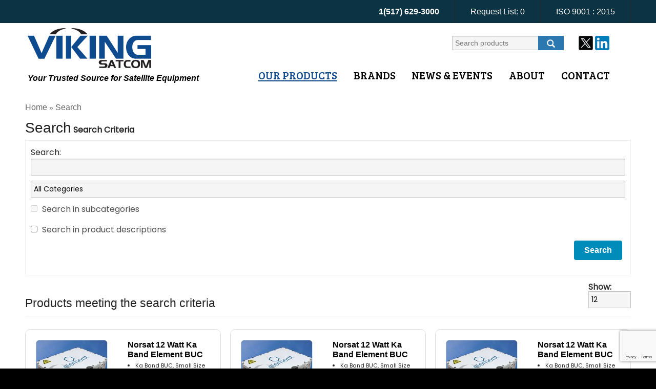

--- FILE ---
content_type: text/html; charset=UTF-8
request_url: https://vikingsatcom.com/products/?route=product/search&tag=ELMTBKA012CF
body_size: 9584
content:
<!DOCTYPE html>
<!--[if IE 7]><html class="ie ie7" lang="en-US"><![endif]-->
<!--[if IE 8]><html class="ie ie8" lang="en-US"><![endif]-->
<!--[if !(IE 7) | !(IE 8)  ]><!-->
<html lang="en-US">
<!--<![endif]-->
<head>
	<meta charset="UTF-8" />
	<meta name="viewport" content="width=device-width, maximum-scale=1">
	<title>Search | Viking Satcom</title>
	<link rel="profile" href="http://gmpg.org/xfn/11">
	<link rel="pingback" href="https://vikingsatcom.com/xmlrpc.php">

	<!--[if lt IE 9]><script src="https://vikingsatcom.com/wp-content/themes/twentyfourteen/js/html5.js"></script><![endif]-->
	<base href="https://vikingsatcom.com/products/" />
	
<!--[if lt IE 7]><script type='text/javascript' src='https://vikingsatcom.com/products/catalog/view/javascript/DD_belatedPNG_0.0.8a-min.js'></script><script type='text/javascript'>DD_belatedPNG.fix('#logo img');</script><![endif]-->
<link rel='dns-prefetch' href='//www.google.com' />
<link rel='dns-prefetch' href='//s.w.org' />
<link rel="alternate" type="application/rss+xml" title="Viking Satcom &raquo; Feed" href="https://vikingsatcom.com/feed/" />
<link rel="alternate" type="application/rss+xml" title="Viking Satcom &raquo; Comments Feed" href="https://vikingsatcom.com/comments/feed/" />
		<script>
			window._wpemojiSettings = {"baseUrl":"https:\/\/s.w.org\/images\/core\/emoji\/12.0.0-1\/72x72\/","ext":".png","svgUrl":"https:\/\/s.w.org\/images\/core\/emoji\/12.0.0-1\/svg\/","svgExt":".svg","source":{"concatemoji":"https:\/\/vikingsatcom.com\/wp-includes\/js\/wp-emoji-release.min.js?ver=5.4.18"}};
			/*! This file is auto-generated */
			!function(e,a,t){var n,r,o,i=a.createElement("canvas"),p=i.getContext&&i.getContext("2d");function s(e,t){var a=String.fromCharCode;p.clearRect(0,0,i.width,i.height),p.fillText(a.apply(this,e),0,0);e=i.toDataURL();return p.clearRect(0,0,i.width,i.height),p.fillText(a.apply(this,t),0,0),e===i.toDataURL()}function c(e){var t=a.createElement("script");t.src=e,t.defer=t.type="text/javascript",a.getElementsByTagName("head")[0].appendChild(t)}for(o=Array("flag","emoji"),t.supports={everything:!0,everythingExceptFlag:!0},r=0;r<o.length;r++)t.supports[o[r]]=function(e){if(!p||!p.fillText)return!1;switch(p.textBaseline="top",p.font="600 32px Arial",e){case"flag":return s([127987,65039,8205,9895,65039],[127987,65039,8203,9895,65039])?!1:!s([55356,56826,55356,56819],[55356,56826,8203,55356,56819])&&!s([55356,57332,56128,56423,56128,56418,56128,56421,56128,56430,56128,56423,56128,56447],[55356,57332,8203,56128,56423,8203,56128,56418,8203,56128,56421,8203,56128,56430,8203,56128,56423,8203,56128,56447]);case"emoji":return!s([55357,56424,55356,57342,8205,55358,56605,8205,55357,56424,55356,57340],[55357,56424,55356,57342,8203,55358,56605,8203,55357,56424,55356,57340])}return!1}(o[r]),t.supports.everything=t.supports.everything&&t.supports[o[r]],"flag"!==o[r]&&(t.supports.everythingExceptFlag=t.supports.everythingExceptFlag&&t.supports[o[r]]);t.supports.everythingExceptFlag=t.supports.everythingExceptFlag&&!t.supports.flag,t.DOMReady=!1,t.readyCallback=function(){t.DOMReady=!0},t.supports.everything||(n=function(){t.readyCallback()},a.addEventListener?(a.addEventListener("DOMContentLoaded",n,!1),e.addEventListener("load",n,!1)):(e.attachEvent("onload",n),a.attachEvent("onreadystatechange",function(){"complete"===a.readyState&&t.readyCallback()})),(n=t.source||{}).concatemoji?c(n.concatemoji):n.wpemoji&&n.twemoji&&(c(n.twemoji),c(n.wpemoji)))}(window,document,window._wpemojiSettings);
		</script>
		<style>
img.wp-smiley,
img.emoji {
	display: inline !important;
	border: none !important;
	box-shadow: none !important;
	height: 1em !important;
	width: 1em !important;
	margin: 0 .07em !important;
	vertical-align: -0.1em !important;
	background: none !important;
	padding: 0 !important;
}
</style>
	<link rel='stylesheet' id='wp-block-library-css'  href='https://vikingsatcom.com/wp-includes/css/dist/block-library/style.min.css?ver=5.4.18' media='all' />
<link rel='stylesheet' id='wp-block-library-theme-css'  href='https://vikingsatcom.com/wp-includes/css/dist/block-library/theme.min.css?ver=5.4.18' media='all' />
<link rel='stylesheet' id='contact-form-7-css'  href='https://vikingsatcom.com/wp-content/plugins/contact-form-7/includes/css/styles.css?ver=5.1.6' media='all' />
<link rel='stylesheet' id='genericons-css'  href='https://vikingsatcom.com/wp-content/themes/wp-zurb/fonts/genericons/genericons.css?ver=2.09' media='all' />
<link rel='stylesheet' id='glyphicons-css'  href='https://vikingsatcom.com/wp-content/themes/wp-zurb/fonts/glyphicons/glyphicons.css?ver=2.09' media='all' />
<link rel='stylesheet' id='normalize-css'  href='https://vikingsatcom.com/wp-content/themes/wp-zurb/css/normalize.css?ver=5.4.18' media='all' />
<link rel='stylesheet' id='foundation-css'  href='https://vikingsatcom.com/wp-content/themes/wp-zurb/css/foundation.min.css?ver=5.4.18' media='all' />
<link rel='stylesheet' id='heisenbug-style-css'  href='https://vikingsatcom.com/wp-content/themes/wp-zurb/style.css?ver=2013-07-18' media='all' />
<link rel='stylesheet' id='scss-css'  href='https://vikingsatcom.com/wp-content/themes/wp-zurb/css/style.scss.css?ver=5.4.18' media='all' />
<!--[if lt IE 9]>
<link rel='stylesheet' id='heisenbug-ie-css'  href='https://vikingsatcom.com/wp-content/themes/wp-zurb/css/ie.css?ver=2013-07-18' media='all' />
<![endif]-->
<link rel='stylesheet' id='oc-stylesheet-css'  href='https://vikingsatcom.com/products/catalog/view/theme/custom/stylesheet/stylesheet.css?ver=5.4.18' media='all' />
<link rel='stylesheet' id='jquery-ui-css'  href='https://vikingsatcom.com/products/catalog/view/javascript/jquery/ui/themes/ui-lightness/jquery-ui-1.8.16.custom.css?ver=5.4.18' media='all' />
<link rel='stylesheet' id='jquery-colorbox-css'  href='https://vikingsatcom.com/products/catalog/view/javascript/jquery/colorbox/colorbox.css?ver=0.01' media='screen' />
<!--[if IE 7]>
<link rel='stylesheet' id='oc-stylesheet-ie7-css'  href='https://vikingsatcom.com/products/catalog/view/theme/custom/stylesheet/ie7.css?ver=5.4.18' media='all' />
<![endif]-->
<!--[if lt IE 7]>
<link rel='stylesheet' id='oc-stylesheet-ie6-css'  href='https://vikingsatcom.com/products/catalog/view/theme/custom/stylesheet/ie6.css?ver=5.4.18' media='all' />
<![endif]-->
<script src='https://vikingsatcom.com/wp-includes/js/jquery/jquery.js?ver=1.12.4-wp'></script>
<script src='https://vikingsatcom.com/wp-includes/js/jquery/jquery-migrate.min.js?ver=1.4.1'></script>
<script src='https://vikingsatcom.com/wp-content/themes/wp-zurb/js/jquery.bxslider.min.js?ver=5.4.18'></script>
<script src='https://vikingsatcom.com/wp-content/themes/wp-zurb/js/jquery.rwdImageMaps.min.js?ver=5.4.18'></script>
<script src='https://vikingsatcom.com/products/catalog/view/javascript/jquery/ui/jquery-ui-1.8.16.custom.min.js?ver=5.4.18'></script>
<script src='https://vikingsatcom.com/products/catalog/view/javascript/jquery/ui/external/jquery.cookie.js?ver=5.4.18'></script>
<script src='https://vikingsatcom.com/products/catalog/view/javascript/jquery/colorbox/jquery.colorbox.js?ver=5.4.18'></script>
<script src='https://vikingsatcom.com/products/catalog/view/javascript/common.js?ver=5.4.18'></script>
<script src='https://vikingsatcom.com/products/catalog/view/javascript/jquery/tabs.js?ver=5.4.18'></script>
<script src='https://vikingsatcom.com/wp-includes/js/jquery/ui/core.min.js?ver=1.11.4'></script>
<script src='https://vikingsatcom.com/wp-includes/js/jquery/ui/datepicker.min.js?ver=1.11.4'></script>
<script>
jQuery(document).ready(function(jQuery){jQuery.datepicker.setDefaults({"closeText":"Close","currentText":"Today","monthNames":["January","February","March","April","May","June","July","August","September","October","November","December"],"monthNamesShort":["Jan","Feb","Mar","Apr","May","Jun","Jul","Aug","Sep","Oct","Nov","Dec"],"nextText":"Next","prevText":"Previous","dayNames":["Sunday","Monday","Tuesday","Wednesday","Thursday","Friday","Saturday"],"dayNamesShort":["Sun","Mon","Tue","Wed","Thu","Fri","Sat"],"dayNamesMin":["S","M","T","W","T","F","S"],"dateFormat":"MM d, yy","firstDay":1,"isRTL":false});});
</script>
<script src='https://vikingsatcom.com/products/catalog/view/javascript/jquery/ui/jquery-ui-timepicker-addon.js?ver=5.4.18'></script>
<script src='https://vikingsatcom.com/products/catalog/view/javascript/jquery/jquery.total-storage.min.js?ver=5.4.18'></script>
<link rel='https://api.w.org/' href='https://vikingsatcom.com/wp-json/' />
<link rel="EditURI" type="application/rsd+xml" title="RSD" href="https://vikingsatcom.com/xmlrpc.php?rsd" />
<link rel="wlwmanifest" type="application/wlwmanifest+xml" href="https://vikingsatcom.com/wp-includes/wlwmanifest.xml" /> 
<meta name="generator" content="WordPress 5.4.18" />
<link rel="canonical" href="https://vikingsatcom.com/products/" />
<link rel='shortlink' href='https://vikingsatcom.com/?p=78' />
<link rel="alternate" type="application/json+oembed" href="https://vikingsatcom.com/wp-json/oembed/1.0/embed?url=https%3A%2F%2Fvikingsatcom.com%2Fproducts%2F" />
<link rel="alternate" type="text/xml+oembed" href="https://vikingsatcom.com/wp-json/oembed/1.0/embed?url=https%3A%2F%2Fvikingsatcom.com%2Fproducts%2F&#038;format=xml" />
<script type="text/javascript" src="https://secure.leadforensics.com/js/127506.js" ></script>
<noscript><img alt="" src="https://secure.leadforensics.com/127506.png" style="display:none;" /></noscript><link rel="apple-touch-icon" sizes="180x180" href="/wp-content/uploads/fbrfg/apple-touch-icon.png">
<link rel="icon" type="image/png" sizes="32x32" href="/wp-content/uploads/fbrfg/favicon-32x32.png">
<link rel="icon" type="image/png" sizes="16x16" href="/wp-content/uploads/fbrfg/favicon-16x16.png">
<link rel="manifest" href="/wp-content/uploads/fbrfg/site.webmanifest">
<link rel="mask-icon" href="/wp-content/uploads/fbrfg/safari-pinned-tab.svg" color="#5bbad5">
<link rel="shortcut icon" href="/wp-content/uploads/fbrfg/favicon.ico">
<meta name="msapplication-TileColor" content="#ffffff">
<meta name="msapplication-config" content="/wp-content/uploads/fbrfg/browserconfig.xml">
<meta name="theme-color" content="#ffffff">		<style id="wp-custom-css">
			/*
You can add your own CSS here.

Click the help icon above to learn more.
*/


/* Font Imports Poppins and Bree Serif */
@import url('https://fonts.googleapis.com/css?family=Poppins');

@import url('https://fonts.googleapis.com/css?family=Bree+Serif');



/* Changes the color of the top bar and footer from black to marine
*/
#topbar, #colophon {
    background: #0C3343;
}




/* Hide this to remove black bar from bottom of news and events panel
    background: #ececec url(../images/bkgd_20h.png) repeat-x center bottom;*/

#most-recent {
	background: #ececec;
}


#main {
	font-family: 'Poppins', sans-serif;
}


#main-menu a {
	font-family: 'Bree Serif', serif;
	font-size: 1.3em;
	font-weight: 500;
	text-transform: uppercase;

}

.google_recap {
    margin-bottom: 1.25rem;
}		</style>
		<style id="tt-easy-google-font-styles" type="text/css">p { }
h1 { }
h2 { }
h3 { }
h4 { }
h5 { }
h6 { }
</style><script src='https://www.google.com/recaptcha/api.js'></script>

<!-- Google tag (gtag.js) --> <script async
src="https://www.googletagmanager.com/gtag/js?id=AW-1003466988">
</script> <script> window.dataLayer = window.dataLayer || [];
function gtag(){dataLayer.push(arguments);} gtag('js', new Date());
gtag('config', 'AW-1003466988'); </script>
<!-- Google tag (gtag.js) event --> <script> gtag('event',
'ua_5g_page_traffic', { // <event_parameters> }); </script>
</head>

<body class="page-template page-template-templates page-template-opencart page-template-templatesopencart-php page page-id-78 wp-embed-responsive root-id-78 subpage template-opencart mac mac_safari mac_safari_537 safari safari_537 masthead-fixed singular">
<div class="off-canvas-wrap">
<div class="inner-wrap">
<a class="left-off-canvas-toggle show-for-small"><span class="genericon genericon-menu"></span></a>
<aside class="left-off-canvas-menu">
	<div class="bkgd-white">
		<a href="https://vikingsatcom.com"><img src="https://vikingsatcom.com/wp-content/themes/wp-zurb/images/logo.png" alt="" /></a>
		<br />
		<form action="https://vikingsatcom.com/products/" class="row collapse searchform">
			<div class="small-10 columns">
				<input type="text" name="search" placeholder="Search products" style="margin-left:25px;">
			</div>
			<div class="small-1 columns">
				<input type="hidden" name="route" value="product/search" />
				<input type="image" value="&#57347;" style="font-family: 'Glyphicons Halflings Regular';background:#2b78b0;height:28px;display:block;text-align:center;border-radius:5px;line-height:0.4;color:#ffffff;" />
			</div>
		</form>
	</div>

	<nav>
	<ul id="mobile-menu" class="menu"><li id="menu-item-81" class="menu-item menu-item-type-post_type menu-item-object-page current-menu-item page_item page-item-78 current_page_item"><a href="https://vikingsatcom.com/products/"><div class="link">Our Products</div><div class="description"></div></a></li>
<li id="menu-item-60" class="menu-item menu-item-type-custom menu-item-object-custom"><a href="/products/?route=product/manufacturer"><div class="link">Brands</div><div class="description"></div></a></li>
<li id="menu-item-61" class="menu-item menu-item-type-post_type menu-item-object-page"><a href="https://vikingsatcom.com/news-events/"><div class="link">News &#038; Events</div><div class="description"></div></a></li>
<li id="menu-item-62" class="menu-item menu-item-type-post_type menu-item-object-page"><a href="https://vikingsatcom.com/about/"><div class="link">About</div><div class="description"></div></a></li>
<li id="menu-item-63" class="menu-item menu-item-type-post_type menu-item-object-page"><a href="https://vikingsatcom.com/about/contact/"><div class="link">Contact</div><div class="description"></div></a></li>
</ul>	</nav>

	<!--div><a href="/products/?route=account/login">Log In</a></div-->
	<div><a class="_cart" href="/products/?route=checkout/cart">Request List: (<span class='cart-total'>0</span>)</a></div>
	<div>1(517) 629-3000</div>
</aside>

<div id="page" class="hfeed site">
	<header id="masthead" class="site-header" role="banner">
		<div id="topbar">
			<div class="row container">
				<div class="medium-12 columns text-right">
					<ul>
						<li><strong>1(517) 629-3000</strong></li>
						<!--li><a href="/products/?route=account/login">Log In</a></li-->
						<li class="_cart"><a href="/products/?route=checkout/cart">Request List: <span class='cart-total'>0</span></a></li>
						<li class="_cart"><a href="https://vikingsatcom.com/wp-content/uploads/2025/08/4158US_25-26.pdf" target="_blank">ISO 9001 : 2015</a></li>
					</ul>
				</div>
			</div>
		</div>

		<div class="row container">
			<div class="brand large-4 columns">
				<a class="logo" href="https://vikingsatcom.com">
					<img src="https://vikingsatcom.com/wp-content/themes/wp-zurb/images/logo.png" alt="" />					<div class="tagline">Your Trusted Source for Satellite Equipment</div>
				</a>
			</div>

			<div class="large-8 columns">
				<div class="search row text-right">
					<div class="medium-12 columns text-right">
						<div class="large-6 large-offset-6 columns">
						    
							<form action="https://vikingsatcom.com/products/" class="row searchform">
							    
								<div class="small-7 small-offset-1 columns">
									<input type="text" name="search" placeholder="Search products">
									<input type="hidden" name="route" value="product/search" />
									<input type="submit" value="&#57347;" style="font-family: 'Glyphicons Halflings Regular';background:#2b78b0;height:28px;display:block;text-align:center;line-height:0.4;color:#ffffff;border:0;" />
								</div>
								<div class="small-3 columns">
								    <a class="" href="https://x.com/vikingsatcom?s=21&t=Rpg59YbzP3GTHWKbPL-hNw" target="_blank"><img class="tw-header-icon" src="https://vikingsatcom.com/wp-content/uploads/2024/01/x.png" alt="X" title="Follow Us on X"/></a>
								    <a class="" href="https://www.linkedin.com/company/viking-satcom-inc./" target="_blank"><img class="tw-header-icon" src="https://vikingsatcom.com/wp-content/uploads/2024/01/LinkedIn_icon.svg_.png" alt="LinkedIn" title="Follow Us on LinkedIn"/></a>
								</div>
								
							</form>
							
							
						</div>

					</div>
				</div>

				
				<nav>
				<ul id="main-menu" class="no-bullet inline-list hide-for-small"><li id="menu-item-81" class="menu-item menu-item-type-post_type menu-item-object-page current-menu-item page_item page-item-78 current_page_item menu-item-81"><a href="https://vikingsatcom.com/products/" aria-current="page">Our Products</a></li>
<li id="menu-item-60" class="menu-item menu-item-type-custom menu-item-object-custom menu-item-60"><a href="/products/?route=product/manufacturer">Brands</a></li>
<li id="menu-item-61" class="menu-item menu-item-type-post_type menu-item-object-page menu-item-61"><a href="https://vikingsatcom.com/news-events/">News &#038; Events</a></li>
<li id="menu-item-62" class="menu-item menu-item-type-post_type menu-item-object-page menu-item-62"><a href="https://vikingsatcom.com/about/">About</a></li>
<li id="menu-item-63" class="menu-item menu-item-type-post_type menu-item-object-page menu-item-63"><a href="https://vikingsatcom.com/about/contact/">Contact</a></li>
</ul>				</nav>
			</div>
		</div>
	</header><!-- #masthead -->

	
	<div id="main" class="site-main">
<div id="banner">
	<div class="row">
		<div class="large-12 columns">
			<div class="banner-image"></div>
		</div>
	</div>
</div>

<div id="main-content" class="main-content oc-product oc-search oc-product-search oc-pg-78">
	<div id="primary" class="content-area">

		<div class="row container">

			
			<div class="row container">
				<div id="notification"></div>
			</div>

			<div class="medium-12 columns"> 
<div id="content">  <div class="breadcrumb">
        <a href="http://vikingsatcom.com/products/?route=common/home">Home</a>
         &raquo; <a href="http://vikingsatcom.com/products/?route=product/search&amp;tag=ELMTBKA012CF">Search</a>
      </div>
  <h1>Search</h1>
  <b>Search Criteria</b>
  <div class="content">
    <p>Search:            <input type="text" name="search" value="" onclick="this.value = '';" onkeydown="this.style.color = '000000'" style="color: #999;" />
            <select name="category_id">
        <option value="0">All Categories</option>
                        <option value="294">Custom Feeds</option>
                                <option value="293">&nbsp;&nbsp;&nbsp;&nbsp;&nbsp;&nbsp;C-Band</option>
                                        <option value="292">&nbsp;&nbsp;&nbsp;&nbsp;&nbsp;&nbsp;C/Ku Band Extended</option>
                                        <option value="280">&nbsp;&nbsp;&nbsp;&nbsp;&nbsp;&nbsp;Ka Band</option>
                                        <option value="282">&nbsp;&nbsp;&nbsp;&nbsp;&nbsp;&nbsp;S Band</option>
                                        <option value="281">&nbsp;&nbsp;&nbsp;&nbsp;&nbsp;&nbsp;X Band</option>
                                                <option value="178">V2 Microwave BUCs</option>
                                <option value="254">&nbsp;&nbsp;&nbsp;&nbsp;&nbsp;&nbsp;C Band: 20W - 1000W</option>
                                        <option value="255">&nbsp;&nbsp;&nbsp;&nbsp;&nbsp;&nbsp;Ku Band:  16W - 400W</option>
                                                <option value="1">Antenna Systems</option>
                                <option value="16">&nbsp;&nbsp;&nbsp;&nbsp;&nbsp;&nbsp;Receive Only</option>
                                <option value="97">&nbsp;&nbsp;&nbsp;&nbsp;&nbsp;&nbsp;&nbsp;&nbsp;&nbsp;&nbsp;&nbsp;&nbsp;Offset Antennas</option>
                                <option value="96">&nbsp;&nbsp;&nbsp;&nbsp;&nbsp;&nbsp;&nbsp;&nbsp;&nbsp;&nbsp;&nbsp;&nbsp;Prime Focus Antennas</option>
                                        <option value="11">&nbsp;&nbsp;&nbsp;&nbsp;&nbsp;&nbsp;High Wind</option>
                                        <option value="109">&nbsp;&nbsp;&nbsp;&nbsp;&nbsp;&nbsp;C Band Tx Rx VSAT</option>
                                <option value="115">&nbsp;&nbsp;&nbsp;&nbsp;&nbsp;&nbsp;&nbsp;&nbsp;&nbsp;&nbsp;&nbsp;&nbsp;1.8 Meter</option>
                                <option value="116">&nbsp;&nbsp;&nbsp;&nbsp;&nbsp;&nbsp;&nbsp;&nbsp;&nbsp;&nbsp;&nbsp;&nbsp;2.4 Meter</option>
                                <option value="117">&nbsp;&nbsp;&nbsp;&nbsp;&nbsp;&nbsp;&nbsp;&nbsp;&nbsp;&nbsp;&nbsp;&nbsp;3.8 Meter</option>
                                <option value="118">&nbsp;&nbsp;&nbsp;&nbsp;&nbsp;&nbsp;&nbsp;&nbsp;&nbsp;&nbsp;&nbsp;&nbsp;4.5 Meter</option>
                                        <option value="110">&nbsp;&nbsp;&nbsp;&nbsp;&nbsp;&nbsp;Ku Band Tx Rx VSAT</option>
                                <option value="171">&nbsp;&nbsp;&nbsp;&nbsp;&nbsp;&nbsp;&nbsp;&nbsp;&nbsp;&nbsp;&nbsp;&nbsp;74cm - 98cm</option>
                                <option value="111">&nbsp;&nbsp;&nbsp;&nbsp;&nbsp;&nbsp;&nbsp;&nbsp;&nbsp;&nbsp;&nbsp;&nbsp;1.2 Meter</option>
                                <option value="112">&nbsp;&nbsp;&nbsp;&nbsp;&nbsp;&nbsp;&nbsp;&nbsp;&nbsp;&nbsp;&nbsp;&nbsp;1.8 Meter</option>
                                <option value="113">&nbsp;&nbsp;&nbsp;&nbsp;&nbsp;&nbsp;&nbsp;&nbsp;&nbsp;&nbsp;&nbsp;&nbsp;2.4 Meter</option>
                                <option value="114">&nbsp;&nbsp;&nbsp;&nbsp;&nbsp;&nbsp;&nbsp;&nbsp;&nbsp;&nbsp;&nbsp;&nbsp;3.8 Meter</option>
                                        <option value="12">&nbsp;&nbsp;&nbsp;&nbsp;&nbsp;&nbsp;Ka-Band</option>
                                <option value="101">&nbsp;&nbsp;&nbsp;&nbsp;&nbsp;&nbsp;&nbsp;&nbsp;&nbsp;&nbsp;&nbsp;&nbsp;Receive Only Ka Band Antennas</option>
                                <option value="100">&nbsp;&nbsp;&nbsp;&nbsp;&nbsp;&nbsp;&nbsp;&nbsp;&nbsp;&nbsp;&nbsp;&nbsp;Transmit Receive Ka Band Antennas</option>
                                        <option value="18">&nbsp;&nbsp;&nbsp;&nbsp;&nbsp;&nbsp;X-Band</option>
                                        <option value="13">&nbsp;&nbsp;&nbsp;&nbsp;&nbsp;&nbsp;VSAT Motorized</option>
                                        <option value="14">&nbsp;&nbsp;&nbsp;&nbsp;&nbsp;&nbsp;Quick-Deploy</option>
                                <option value="86">&nbsp;&nbsp;&nbsp;&nbsp;&nbsp;&nbsp;&nbsp;&nbsp;&nbsp;&nbsp;&nbsp;&nbsp;Manual Point</option>
                                <option value="87">&nbsp;&nbsp;&nbsp;&nbsp;&nbsp;&nbsp;&nbsp;&nbsp;&nbsp;&nbsp;&nbsp;&nbsp;Motorized - AutoPoint</option>
                                        <option value="10">&nbsp;&nbsp;&nbsp;&nbsp;&nbsp;&nbsp;Direct to Home</option>
                                        <option value="17">&nbsp;&nbsp;&nbsp;&nbsp;&nbsp;&nbsp;MVSAT - SNG</option>
                                        <option value="283">&nbsp;&nbsp;&nbsp;&nbsp;&nbsp;&nbsp;Mounting Systems</option>
                                <option value="284">&nbsp;&nbsp;&nbsp;&nbsp;&nbsp;&nbsp;&nbsp;&nbsp;&nbsp;&nbsp;&nbsp;&nbsp;In-Ground Mounting Poles</option>
                                <option value="287">&nbsp;&nbsp;&nbsp;&nbsp;&nbsp;&nbsp;&nbsp;&nbsp;&nbsp;&nbsp;&nbsp;&nbsp;Non-Penetrating Roof Mounts</option>
                                <option value="285">&nbsp;&nbsp;&nbsp;&nbsp;&nbsp;&nbsp;&nbsp;&nbsp;&nbsp;&nbsp;&nbsp;&nbsp;Pedestal Mounts</option>
                                <option value="288">&nbsp;&nbsp;&nbsp;&nbsp;&nbsp;&nbsp;&nbsp;&nbsp;&nbsp;&nbsp;&nbsp;&nbsp;Round Pole Adapters</option>
                                <option value="290">&nbsp;&nbsp;&nbsp;&nbsp;&nbsp;&nbsp;&nbsp;&nbsp;&nbsp;&nbsp;&nbsp;&nbsp;Starlink Mounts</option>
                                <option value="286">&nbsp;&nbsp;&nbsp;&nbsp;&nbsp;&nbsp;&nbsp;&nbsp;&nbsp;&nbsp;&nbsp;&nbsp;Tactical Deploy Portable Mounts</option>
                                <option value="289">&nbsp;&nbsp;&nbsp;&nbsp;&nbsp;&nbsp;&nbsp;&nbsp;&nbsp;&nbsp;&nbsp;&nbsp;Wall Mounts</option>
                                                <option value="150">Antenna Packages</option>
                                <option value="156">&nbsp;&nbsp;&nbsp;&nbsp;&nbsp;&nbsp;Non Motorized Antenna Packages</option>
                                        <option value="151">&nbsp;&nbsp;&nbsp;&nbsp;&nbsp;&nbsp;Motorized Antenna Packages</option>
                                <option value="157">&nbsp;&nbsp;&nbsp;&nbsp;&nbsp;&nbsp;&nbsp;&nbsp;&nbsp;&nbsp;&nbsp;&nbsp;Receive Only Motorized</option>
                                <option value="158">&nbsp;&nbsp;&nbsp;&nbsp;&nbsp;&nbsp;&nbsp;&nbsp;&nbsp;&nbsp;&nbsp;&nbsp;Transmit Receive Motorized</option>
                                                <option value="2">RF Components</option>
                                <option value="206">&nbsp;&nbsp;&nbsp;&nbsp;&nbsp;&nbsp;5G Products</option>
                                <option value="236">&nbsp;&nbsp;&nbsp;&nbsp;&nbsp;&nbsp;&nbsp;&nbsp;&nbsp;&nbsp;&nbsp;&nbsp;5G Antenna Packages</option>
                                <option value="208">&nbsp;&nbsp;&nbsp;&nbsp;&nbsp;&nbsp;&nbsp;&nbsp;&nbsp;&nbsp;&nbsp;&nbsp;5G Filters</option>
                                <option value="207">&nbsp;&nbsp;&nbsp;&nbsp;&nbsp;&nbsp;&nbsp;&nbsp;&nbsp;&nbsp;&nbsp;&nbsp;5G LNBs</option>
                                        <option value="78">&nbsp;&nbsp;&nbsp;&nbsp;&nbsp;&nbsp;Actuators</option>
                                        <option value="45">&nbsp;&nbsp;&nbsp;&nbsp;&nbsp;&nbsp;Adapters</option>
                                        <option value="49">&nbsp;&nbsp;&nbsp;&nbsp;&nbsp;&nbsp;Beacon Receivers</option>
                                <option value="173">&nbsp;&nbsp;&nbsp;&nbsp;&nbsp;&nbsp;&nbsp;&nbsp;&nbsp;&nbsp;&nbsp;&nbsp;C Band</option>
                                <option value="174">&nbsp;&nbsp;&nbsp;&nbsp;&nbsp;&nbsp;&nbsp;&nbsp;&nbsp;&nbsp;&nbsp;&nbsp;Ku Band</option>
                                <option value="172">&nbsp;&nbsp;&nbsp;&nbsp;&nbsp;&nbsp;&nbsp;&nbsp;&nbsp;&nbsp;&nbsp;&nbsp;L Band</option>
                                <option value="175">&nbsp;&nbsp;&nbsp;&nbsp;&nbsp;&nbsp;&nbsp;&nbsp;&nbsp;&nbsp;&nbsp;&nbsp;S Band</option>
                                <option value="176">&nbsp;&nbsp;&nbsp;&nbsp;&nbsp;&nbsp;&nbsp;&nbsp;&nbsp;&nbsp;&nbsp;&nbsp;X Band</option>
                                        <option value="46">&nbsp;&nbsp;&nbsp;&nbsp;&nbsp;&nbsp;Bias Tees</option>
                                        <option value="149">&nbsp;&nbsp;&nbsp;&nbsp;&nbsp;&nbsp;Block Downconverters</option>
                                        <option value="7">&nbsp;&nbsp;&nbsp;&nbsp;&nbsp;&nbsp;BUCs</option>
                                <option value="3">&nbsp;&nbsp;&nbsp;&nbsp;&nbsp;&nbsp;&nbsp;&nbsp;&nbsp;&nbsp;&nbsp;&nbsp;C band BUCs</option>
                                <option value="4">&nbsp;&nbsp;&nbsp;&nbsp;&nbsp;&nbsp;&nbsp;&nbsp;&nbsp;&nbsp;&nbsp;&nbsp;Ku band BUCs</option>
                                <option value="6">&nbsp;&nbsp;&nbsp;&nbsp;&nbsp;&nbsp;&nbsp;&nbsp;&nbsp;&nbsp;&nbsp;&nbsp;Ka band BUCs</option>
                                <option value="5">&nbsp;&nbsp;&nbsp;&nbsp;&nbsp;&nbsp;&nbsp;&nbsp;&nbsp;&nbsp;&nbsp;&nbsp;X band BUCs</option>
                                        <option value="38">&nbsp;&nbsp;&nbsp;&nbsp;&nbsp;&nbsp;Cable</option>
                                        <option value="19">&nbsp;&nbsp;&nbsp;&nbsp;&nbsp;&nbsp;Controllers</option>
                                        <option value="21">&nbsp;&nbsp;&nbsp;&nbsp;&nbsp;&nbsp;De-Icing Systems</option>
                                        <option value="20">&nbsp;&nbsp;&nbsp;&nbsp;&nbsp;&nbsp;Dehydrators</option>
                                        <option value="168">&nbsp;&nbsp;&nbsp;&nbsp;&nbsp;&nbsp;Diplexers/OMTs</option>
                                        <option value="50">&nbsp;&nbsp;&nbsp;&nbsp;&nbsp;&nbsp;Feeds</option>
                                <option value="22">&nbsp;&nbsp;&nbsp;&nbsp;&nbsp;&nbsp;&nbsp;&nbsp;&nbsp;&nbsp;&nbsp;&nbsp;Prime Focus Feeds</option>
                                <option value="147">&nbsp;&nbsp;&nbsp;&nbsp;&nbsp;&nbsp;&nbsp;&nbsp;&nbsp;&nbsp;&nbsp;&nbsp;Offset Feeds</option>
                                <option value="25">&nbsp;&nbsp;&nbsp;&nbsp;&nbsp;&nbsp;&nbsp;&nbsp;&nbsp;&nbsp;&nbsp;&nbsp;Feed Retrofit Kits</option>
                                <option value="24">&nbsp;&nbsp;&nbsp;&nbsp;&nbsp;&nbsp;&nbsp;&nbsp;&nbsp;&nbsp;&nbsp;&nbsp;Multiple Satellite Feed Systems</option>
                                <option value="159">&nbsp;&nbsp;&nbsp;&nbsp;&nbsp;&nbsp;&nbsp;&nbsp;&nbsp;&nbsp;&nbsp;&nbsp;Feed Components</option>
                                        <option value="148">&nbsp;&nbsp;&nbsp;&nbsp;&nbsp;&nbsp;Fiber Optic</option>
                                <option value="240">&nbsp;&nbsp;&nbsp;&nbsp;&nbsp;&nbsp;&nbsp;&nbsp;&nbsp;&nbsp;&nbsp;&nbsp;Fiber Links - L Band</option>
                                        <option value="51">&nbsp;&nbsp;&nbsp;&nbsp;&nbsp;&nbsp;Filters</option>
                                <option value="26">&nbsp;&nbsp;&nbsp;&nbsp;&nbsp;&nbsp;&nbsp;&nbsp;&nbsp;&nbsp;&nbsp;&nbsp;C band Filters</option>
                                <option value="166">&nbsp;&nbsp;&nbsp;&nbsp;&nbsp;&nbsp;&nbsp;&nbsp;&nbsp;&nbsp;&nbsp;&nbsp;K band Filters</option>
                                <option value="167">&nbsp;&nbsp;&nbsp;&nbsp;&nbsp;&nbsp;&nbsp;&nbsp;&nbsp;&nbsp;&nbsp;&nbsp;Ka band Filters</option>
                                <option value="27">&nbsp;&nbsp;&nbsp;&nbsp;&nbsp;&nbsp;&nbsp;&nbsp;&nbsp;&nbsp;&nbsp;&nbsp;Ku band Filters</option>
                                        <option value="43">&nbsp;&nbsp;&nbsp;&nbsp;&nbsp;&nbsp;Installation Tools</option>
                                        <option value="39">&nbsp;&nbsp;&nbsp;&nbsp;&nbsp;&nbsp;Line Amplifiers</option>
                                        <option value="28">&nbsp;&nbsp;&nbsp;&nbsp;&nbsp;&nbsp;LNAs</option>
                                <option value="180">&nbsp;&nbsp;&nbsp;&nbsp;&nbsp;&nbsp;&nbsp;&nbsp;&nbsp;&nbsp;&nbsp;&nbsp;C band LNAs</option>
                                <option value="179">&nbsp;&nbsp;&nbsp;&nbsp;&nbsp;&nbsp;&nbsp;&nbsp;&nbsp;&nbsp;&nbsp;&nbsp;Ka band LNAs</option>
                                <option value="181">&nbsp;&nbsp;&nbsp;&nbsp;&nbsp;&nbsp;&nbsp;&nbsp;&nbsp;&nbsp;&nbsp;&nbsp;Ku band LNAs</option>
                                <option value="185">&nbsp;&nbsp;&nbsp;&nbsp;&nbsp;&nbsp;&nbsp;&nbsp;&nbsp;&nbsp;&nbsp;&nbsp;L band LNAs</option>
                                        <option value="9">&nbsp;&nbsp;&nbsp;&nbsp;&nbsp;&nbsp;LNBFs</option>
                                        <option value="52">&nbsp;&nbsp;&nbsp;&nbsp;&nbsp;&nbsp;LNBs</option>
                                <option value="302">&nbsp;&nbsp;&nbsp;&nbsp;&nbsp;&nbsp;&nbsp;&nbsp;&nbsp;&nbsp;&nbsp;&nbsp;LNB Redundant Systems</option>
                                <option value="29">&nbsp;&nbsp;&nbsp;&nbsp;&nbsp;&nbsp;&nbsp;&nbsp;&nbsp;&nbsp;&nbsp;&nbsp;C band LNBs</option>
                                <option value="30">&nbsp;&nbsp;&nbsp;&nbsp;&nbsp;&nbsp;&nbsp;&nbsp;&nbsp;&nbsp;&nbsp;&nbsp;Ku band LNBs</option>
                                <option value="32">&nbsp;&nbsp;&nbsp;&nbsp;&nbsp;&nbsp;&nbsp;&nbsp;&nbsp;&nbsp;&nbsp;&nbsp;Ka band LNBs</option>
                                <option value="260">&nbsp;&nbsp;&nbsp;&nbsp;&nbsp;&nbsp;&nbsp;&nbsp;&nbsp;&nbsp;&nbsp;&nbsp;Q Band LNBs</option>
                                <option value="31">&nbsp;&nbsp;&nbsp;&nbsp;&nbsp;&nbsp;&nbsp;&nbsp;&nbsp;&nbsp;&nbsp;&nbsp;X band LNBs</option>
                                        <option value="47">&nbsp;&nbsp;&nbsp;&nbsp;&nbsp;&nbsp;Meters</option>
                                        <option value="169">&nbsp;&nbsp;&nbsp;&nbsp;&nbsp;&nbsp;Modems / Routers</option>
                                        <option value="53">&nbsp;&nbsp;&nbsp;&nbsp;&nbsp;&nbsp;Mounts</option>
                                <option value="272">&nbsp;&nbsp;&nbsp;&nbsp;&nbsp;&nbsp;&nbsp;&nbsp;&nbsp;&nbsp;&nbsp;&nbsp;In-Ground Mounting Poles</option>
                                <option value="33">&nbsp;&nbsp;&nbsp;&nbsp;&nbsp;&nbsp;&nbsp;&nbsp;&nbsp;&nbsp;&nbsp;&nbsp;Non Penetrating Roof Mounts</option>
                                <option value="35">&nbsp;&nbsp;&nbsp;&nbsp;&nbsp;&nbsp;&nbsp;&nbsp;&nbsp;&nbsp;&nbsp;&nbsp;Pedestal Mounts</option>
                                <option value="274">&nbsp;&nbsp;&nbsp;&nbsp;&nbsp;&nbsp;&nbsp;&nbsp;&nbsp;&nbsp;&nbsp;&nbsp;Round Pole Adapters</option>
                                <option value="271">&nbsp;&nbsp;&nbsp;&nbsp;&nbsp;&nbsp;&nbsp;&nbsp;&nbsp;&nbsp;&nbsp;&nbsp;Tactical Deploy Portable Mounts</option>
                                <option value="34">&nbsp;&nbsp;&nbsp;&nbsp;&nbsp;&nbsp;&nbsp;&nbsp;&nbsp;&nbsp;&nbsp;&nbsp;Wall Mounts</option>
                                <option value="261">&nbsp;&nbsp;&nbsp;&nbsp;&nbsp;&nbsp;&nbsp;&nbsp;&nbsp;&nbsp;&nbsp;&nbsp;Starlink Mounts</option>
                                        <option value="40">&nbsp;&nbsp;&nbsp;&nbsp;&nbsp;&nbsp;MultiSwitches</option>
                                        <option value="41">&nbsp;&nbsp;&nbsp;&nbsp;&nbsp;&nbsp;Power Inserters</option>
                                        <option value="36">&nbsp;&nbsp;&nbsp;&nbsp;&nbsp;&nbsp;Redundancy</option>
                                <option value="301">&nbsp;&nbsp;&nbsp;&nbsp;&nbsp;&nbsp;&nbsp;&nbsp;&nbsp;&nbsp;&nbsp;&nbsp;LNA Redundant Systems</option>
                                <option value="300">&nbsp;&nbsp;&nbsp;&nbsp;&nbsp;&nbsp;&nbsp;&nbsp;&nbsp;&nbsp;&nbsp;&nbsp;LNB Redundant Systems</option>
                                        <option value="37">&nbsp;&nbsp;&nbsp;&nbsp;&nbsp;&nbsp;Snow Covers</option>
                                        <option value="259">&nbsp;&nbsp;&nbsp;&nbsp;&nbsp;&nbsp;Spectrum Analyzers</option>
                                <option value="277">&nbsp;&nbsp;&nbsp;&nbsp;&nbsp;&nbsp;&nbsp;&nbsp;&nbsp;&nbsp;&nbsp;&nbsp;Compact</option>
                                <option value="275">&nbsp;&nbsp;&nbsp;&nbsp;&nbsp;&nbsp;&nbsp;&nbsp;&nbsp;&nbsp;&nbsp;&nbsp;Portable</option>
                                <option value="278">&nbsp;&nbsp;&nbsp;&nbsp;&nbsp;&nbsp;&nbsp;&nbsp;&nbsp;&nbsp;&nbsp;&nbsp;Rackmount</option>
                                <option value="295">&nbsp;&nbsp;&nbsp;&nbsp;&nbsp;&nbsp;&nbsp;&nbsp;&nbsp;&nbsp;&nbsp;&nbsp;Modules</option>
                                        <option value="42">&nbsp;&nbsp;&nbsp;&nbsp;&nbsp;&nbsp;Splitters</option>
                                        <option value="177">&nbsp;&nbsp;&nbsp;&nbsp;&nbsp;&nbsp;Uplink Power Control</option>
                                        <option value="140">&nbsp;&nbsp;&nbsp;&nbsp;&nbsp;&nbsp;Waveguide</option>
                                <option value="145">&nbsp;&nbsp;&nbsp;&nbsp;&nbsp;&nbsp;&nbsp;&nbsp;&nbsp;&nbsp;&nbsp;&nbsp;Ka Band (28)</option>
                                <option value="146">&nbsp;&nbsp;&nbsp;&nbsp;&nbsp;&nbsp;&nbsp;&nbsp;&nbsp;&nbsp;&nbsp;&nbsp;Ka Band (42)</option>
                                <option value="141">&nbsp;&nbsp;&nbsp;&nbsp;&nbsp;&nbsp;&nbsp;&nbsp;&nbsp;&nbsp;&nbsp;&nbsp;Ku Band</option>
                                <option value="142">&nbsp;&nbsp;&nbsp;&nbsp;&nbsp;&nbsp;&nbsp;&nbsp;&nbsp;&nbsp;&nbsp;&nbsp;C Band Tx (137)</option>
                                <option value="143">&nbsp;&nbsp;&nbsp;&nbsp;&nbsp;&nbsp;&nbsp;&nbsp;&nbsp;&nbsp;&nbsp;&nbsp;C Band Rx (229)</option>
                                <option value="144">&nbsp;&nbsp;&nbsp;&nbsp;&nbsp;&nbsp;&nbsp;&nbsp;&nbsp;&nbsp;&nbsp;&nbsp;X Band</option>
                                                <option value="152">Marketing Literature</option>
                                <option value="235">&nbsp;&nbsp;&nbsp;&nbsp;&nbsp;&nbsp;5G Brochure</option>
                                        <option value="153">&nbsp;&nbsp;&nbsp;&nbsp;&nbsp;&nbsp;Tri-Fold Brochure</option>
                                                <option value="199">Specials!</option>
                              </select>
            <input type="checkbox" name="sub_category" value="1" id="sub_category" />
            <label for="sub_category">Search in subcategories</label>
    </p>
        <input type="checkbox" name="description" value="1" id="description" />
        <label for="description">Search in product descriptions</label>
	<div class="buttons">
	  <div class="right"><input type="button" value="Search" id="button-search" class="button" /></div>
	</div>
  </div>
  <br />
  <h2>Products meeting the search criteria</h2>
    <div class="product-filter">
    <!--div class="display"><b>Display:</b> List <b>/</b> <a onclick="display('grid');">Grid</a></div-->
    <div class="limit"><b>Show:</b>
      <select onchange="location = this.value;">
                        <option value="http://vikingsatcom.com/products/?route=product/search&amp;tag=ELMTBKA012CF&amp;limit=12" selected="selected">12</option>
                                <option value="http://vikingsatcom.com/products/?route=product/search&amp;tag=ELMTBKA012CF&amp;limit=25">25</option>
                                <option value="http://vikingsatcom.com/products/?route=product/search&amp;tag=ELMTBKA012CF&amp;limit=50">50</option>
                                <option value="http://vikingsatcom.com/products/?route=product/search&amp;tag=ELMTBKA012CF&amp;limit=75">75</option>
                                <option value="http://vikingsatcom.com/products/?route=product/search&amp;tag=ELMTBKA012CF&amp;limit=100">100</option>
                      </select>
    </div>
    <div class="sort"><b>Sort By:</b>
      <select onchange="location = this.value;">
                        <option value="http://vikingsatcom.com/products/?route=product/search&amp;sort=p.sort_order&amp;order=ASC&amp;tag=ELMTBKA012CF" selected="selected">Default</option>
                                <option value="http://vikingsatcom.com/products/?route=product/search&amp;sort=pd.name&amp;order=ASC&amp;tag=ELMTBKA012CF">Name (A - Z)</option>
                                <option value="http://vikingsatcom.com/products/?route=product/search&amp;sort=pd.name&amp;order=DESC&amp;tag=ELMTBKA012CF">Name (Z - A)</option>
                                <option value="http://vikingsatcom.com/products/?route=product/search&amp;sort=p.price&amp;order=ASC&amp;tag=ELMTBKA012CF">Price (Low &gt; High)</option>
                                <option value="http://vikingsatcom.com/products/?route=product/search&amp;sort=p.price&amp;order=DESC&amp;tag=ELMTBKA012CF">Price (High &gt; Low)</option>
                                <option value="http://vikingsatcom.com/products/?route=product/search&amp;sort=p.model&amp;order=ASC&amp;tag=ELMTBKA012CF">Model (A - Z)</option>
                                <option value="http://vikingsatcom.com/products/?route=product/search&amp;sort=p.model&amp;order=DESC&amp;tag=ELMTBKA012CF">Model (Z - A)</option>
                      </select>
    </div>
  </div>
  <div class="product-compare"><a href="http://vikingsatcom.com/products/?route=product/compare" id="compare-total">Product Compare (0)</a></div>
	<div class="product-grid row"><!-- product-list -->
    
    <div class="large-4 medium-4 columns clear-3">
    <div class="entry">
<div class="row">
<div class="large-6 columns">
            <div class="image"><a href="http://vikingsatcom.com/products/?route=product/product&amp;product_id=1085&amp;tag=ELMTBKA012CF"><img src="https://vikingsatcom.com/products/image/cache/data/BUCs/ELEME-BUC-140x140.jpg" title="Norsat 12 Watt Ka Band Element BUC" alt="Norsat 12 Watt Ka Band Element BUC" /></a></div>
      </div>
<div class="large-6 columns">
      <div class="name"><a href="http://vikingsatcom.com/products/?route=product/product&amp;product_id=1085&amp;tag=ELMTBKA012CF">Norsat 12 Watt Ka Band Element BUC</a></div>

            <div class="summary">
        <ul><li>Ka Band BUC, Small Size</li><li>30.0 - 31.0 GHz</li><li>Type N Connector</li><li>ELMTBKA012..</li></ul>
      </div>

      
            
      <div class="wishlist"><a onclick="addToWishList('1085');">Add to Wish List</a></div>
      <div class="compare"><a onclick="addToCompare('1085');">Add to Compare</a></div>
</div>
      			</div>
		</div>
    </div>
    
    <div class="large-4 medium-4 columns">
    <div class="entry">
<div class="row">
<div class="large-6 columns">
            <div class="image"><a href="http://vikingsatcom.com/products/?route=product/product&amp;product_id=1086&amp;tag=ELMTBKA012CF"><img src="https://vikingsatcom.com/products/image/cache/data/BUCs/ELEME-BUC-140x140.jpg" title="Norsat 12 Watt Ka Band Element BUC" alt="Norsat 12 Watt Ka Band Element BUC" /></a></div>
      </div>
<div class="large-6 columns">
      <div class="name"><a href="http://vikingsatcom.com/products/?route=product/product&amp;product_id=1086&amp;tag=ELMTBKA012CF">Norsat 12 Watt Ka Band Element BUC</a></div>

            <div class="summary">
        <ul><li>Ka Band BUC, Small Size</li><li>29.0 - 30.0 GHz</li><li>Type N Connector</li><li>ELMTBKA012..</li></ul>
      </div>

      
            
      <div class="wishlist"><a onclick="addToWishList('1086');">Add to Wish List</a></div>
      <div class="compare"><a onclick="addToCompare('1086');">Add to Compare</a></div>
</div>
      			</div>
		</div>
    </div>
    
    <div class="large-4 medium-4 columns">
    <div class="entry">
<div class="row">
<div class="large-6 columns">
            <div class="image"><a href="http://vikingsatcom.com/products/?route=product/product&amp;product_id=1087&amp;tag=ELMTBKA012CF"><img src="https://vikingsatcom.com/products/image/cache/data/BUCs/ELEME-BUC-140x140.jpg" title="Norsat 12 Watt Ka Band Element BUC" alt="Norsat 12 Watt Ka Band Element BUC" /></a></div>
      </div>
<div class="large-6 columns">
      <div class="name"><a href="http://vikingsatcom.com/products/?route=product/product&amp;product_id=1087&amp;tag=ELMTBKA012CF">Norsat 12 Watt Ka Band Element BUC</a></div>

            <div class="summary">
        <ul><li>Ka Band BUC, Small Size</li><li>30.0 - 31.0 GHz</li><li>Type F Connector</li><li>ELMTBKA012..</li></ul>
      </div>

      
            
      <div class="wishlist"><a onclick="addToWishList('1087');">Add to Wish List</a></div>
      <div class="compare"><a onclick="addToCompare('1087');">Add to Compare</a></div>
</div>
      			</div>
		</div>
    </div>
    
    <div class="large-4 medium-4 columns clear-3">
    <div class="entry">
<div class="row">
<div class="large-6 columns">
            <div class="image"><a href="http://vikingsatcom.com/products/?route=product/product&amp;product_id=1088&amp;tag=ELMTBKA012CF"><img src="https://vikingsatcom.com/products/image/cache/data/BUCs/ELEME-BUC-140x140.jpg" title="Norsat 12 Watt Ka Band Element BUC" alt="Norsat 12 Watt Ka Band Element BUC" /></a></div>
      </div>
<div class="large-6 columns">
      <div class="name"><a href="http://vikingsatcom.com/products/?route=product/product&amp;product_id=1088&amp;tag=ELMTBKA012CF">Norsat 12 Watt Ka Band Element BUC</a></div>

            <div class="summary">
        <ul><li>Ka Band BUC, Small Size</li><li>29.0 - 30.0 GHz</li><li>Type F Connector</li><li>ELMTBKA012..</li></ul>
      </div>

      
            
      <div class="wishlist"><a onclick="addToWishList('1088');">Add to Wish List</a></div>
      <div class="compare"><a onclick="addToCompare('1088');">Add to Compare</a></div>
</div>
      			</div>
		</div>
    </div>
      </div>
  <div class="pagination"><div class="results">Showing 1 to 4 of 4 (1 Pages)</div></div>
    </div>
<script type="text/javascript"><!--
$('#content input[name=\'search\']').keydown(function(e) {
	if (e.keyCode == 13) {
		$('#button-search').trigger('click');
	}
});

$('select[name=\'category_id\']').bind('change', function() {
	if (this.value == '0') {
		$('input[name=\'sub_category\']').attr('disabled', 'disabled');
		$('input[name=\'sub_category\']').removeAttr('checked');
	} else {
		$('input[name=\'sub_category\']').removeAttr('disabled');
	}
});

$('select[name=\'category_id\']').trigger('change');

$('#button-search').bind('click', function() {
	url = 'index.php?route=product/search';

	var search = $('#content input[name=\'search\']').attr('value');

	if (search) {
		url += '&search=' + encodeURIComponent(search);
	}

	var category_id = $('#content select[name=\'category_id\']').attr('value');

	if (category_id > 0) {
		url += '&category_id=' + encodeURIComponent(category_id);
	}

	var sub_category = $('#content input[name=\'sub_category\']:checked').attr('value');

	if (sub_category) {
		url += '&sub_category=true';
	}

	var filter_description = $('#content input[name=\'description\']:checked').attr('value');

	if (filter_description) {
		url += '&description=true';
	}

	location = url;
});
//--></script>
<script type="text/javascript"><!--
/*
function display(view) {
	if (view == 'list') {
		$('.product-grid').attr('class', 'product-list');

		$('.product-list > div').each(function(index, element) {
			html  = '<div class="right">';
			html += '  <div class="cart">' + $(element).find('.cart').html() + '</div>';
			html += '  <div class="wishlist">' + $(element).find('.wishlist').html() + '</div>';
			html += '  <div class="compare">' + $(element).find('.compare').html() + '</div>';
			html += '</div>';

			html += '<div class="left">';

			var image = $(element).find('.image').html();

			if (image != null) {
				html += '<div class="image">' + image + '</div>';
			}

			var price = $(element).find('.price').html();

			if (price != null) {
				html += '<div class="price">' + price  + '</div>';
			}

			html += '  <div class="name">' + $(element).find('.name').html() + '</div>';
			html += '  <div class="description">' + $(element).find('.description').html() + '</div>';

			var rating = $(element).find('.rating').html();

			if (rating != null) {
				html += '<div class="rating">' + rating + '</div>';
			}

			html += '</div>';

			$(element).html(html);
		});

		$('.display').html('<b>Display:</b> List <b>/</b> <a onclick="display(\'grid\');">Grid</a>');

		$.totalStorage('display', 'list');
	} else {
		$('.product-list').attr('class', 'product-grid');

		$('.product-grid > div').each(function(index, element) {
			html = '';

			var image = $(element).find('.image').html();

			if (image != null) {
				html += '<div class="image">' + image + '</div>';
			}

			html += '<div class="name">' + $(element).find('.name').html() + '</div>';
			html += '<div class="description">' + $(element).find('.description').html() + '</div>';

			var price = $(element).find('.price').html();

			if (price != null) {
				html += '<div class="price">' + price  + '</div>';
			}

			var rating = $(element).find('.rating').html();

			if (rating != null) {
				html += '<div class="rating">' + rating + '</div>';
			}

			html += '<div class="cart">' + $(element).find('.cart').html() + '</div>';
			html += '<div class="wishlist">' + $(element).find('.wishlist').html() + '</div>';
			html += '<div class="compare">' + $(element).find('.compare').html() + '</div>';

			$(element).html(html);
		});

		$('.display').html('<b>Display:</b> <a onclick="display(\'list\');">List</a> <b>/</b> Grid');

		$.totalStorage('display', 'grid');
	}
}

view = $.totalStorage('display');

if (view) {
	display(view);
} else {
	display('list');
}*/
//--></script>
		</div>

		</div>

	</div>

</div>
		<div id="newsletter">
			<div class="row container">
				<div class="medium-12 columns text-center">


					<form name="signup" method="post" onSubmit="return submitIt(this);" action="https://go.reachmail.net/libraries/form_wizard/process_subscribe.asp" >
						<input type="hidden" name="my_type" value="3" />
						<input type="hidden" name="form_id" value="6657">
						<input type="hidden" name="list_name" value="XLIST_8464A7537E7845E7AA2AD88FF469C696">
						<input type="hidden" name="list_id" value="496283">
						<input type="hidden" name="el_list" value="email">
						<input type="hidden" name="list_uname" value="">
						<input type="hidden" name="list_umsg" value="">
						<input type="hidden" name="page_confirm" value="http://vkngsat.ituldev.com/products/?route=product/search&amp;tag=ELMTBKA012CF">
						<input type="hidden" name="list_fromname" value="">
						<input type="hidden" name="list_fromemail" value="">
						<input type="hidden" name="list_subject" value="">
						<input type="hidden" name="opt_in_method" value="double" />

						<strong>Sign Up For Our Newsletter</strong> <span class="break">&nbsp; &nbsp; &nbsp;</span> Get company and product updates! <span class="break">&nbsp; &nbsp; &nbsp;</span>
						<input type="text" id="rm_email" name="rm_email" placeholder="Your Email Address" style="width:auto;display:inline;width:240px;" />
						<input class="button button-green" type="submit" name="Submit" value="Submit" >
					</form>
				</div>
			</div>
		</div>

			</div><!-- #main -->

	<footer id="colophon" class="site-footer" role="contentinfo">
		<div class="row container">
			<div class="medium-9 columns">
				<nav>
				<ul id="footer-menu" class="no-bullet inline-list"><li id="menu-item-64" class="menu-item menu-item-type-post_type menu-item-object-page menu-item-home menu-item-64"><a href="https://vikingsatcom.com/">Home</a></li>
<li id="menu-item-80" class="menu-item menu-item-type-post_type menu-item-object-page current-menu-item page_item page-item-78 current_page_item menu-item-80"><a href="https://vikingsatcom.com/products/" aria-current="page">Our Products</a></li>
<li id="menu-item-69" class="menu-item menu-item-type-custom menu-item-object-custom menu-item-69"><a href="/products/?route=product/manufacturer">Brands</a></li>
<li id="menu-item-65" class="menu-item menu-item-type-post_type menu-item-object-page menu-item-65"><a href="https://vikingsatcom.com/news-events/">News &#038; Events</a></li>
<li id="menu-item-67" class="menu-item menu-item-type-post_type menu-item-object-page menu-item-67"><a href="https://vikingsatcom.com/about/contact/">Contact</a></li>
<li id="menu-item-66" class="menu-item menu-item-type-post_type menu-item-object-page menu-item-66"><a href="https://vikingsatcom.com/about/">About</a></li>
</ul>				</nav>
				<div style="margin-bottom:30px;">
				    <a class="" href="https://x.com/vikingsatcom?s=21&t=Rpg59YbzP3GTHWKbPL-hNw" target="_blank"><img class="tw-header-icon" src="https://vikingsatcom.com/wp-content/uploads/2024/01/x.png" alt="X" title="Follow Us on X"/></a>
    				<a class="" href="https://www.linkedin.com/company/viking-satcom-inc./" target="_blank"><img class="tw-header-icon" src="https://vikingsatcom.com/wp-content/uploads/2024/01/LinkedIn_icon.svg_.png" alt="LinkedIn" title="Follow Us on LinkedIn"/></a>
				</div>
			</div>
			<div class="medium-2 columns">
				<p id="isoBadge">
					<a href="https://vikingsatcom.com/wp-content/uploads/2025/08/4158US_25-26.pdf" target="_blank">ISO 9001 : 2015<br><small>Certificate Number<br>US4158</small></a>
				</p>
			</div>
			<div class="medium-1 columns">
				<a id="isoBadgeImage" href="https://vikingsatcom.com/wp-content/uploads/2025/08/4158US_25-26.pdf" target="_blank">
					<img src="/wp-content/uploads/2017/05/US4158_100.jpg" width="100" height="70">
				</a>
			</div>
		</div>

		<div class="row container">
			<div class="medium-5 columns center-for-small">
				<img src="https://vikingsatcom.com/wp-content/themes/wp-zurb/images/logo_gray.png" alt="" /> <span class="footer-tagline">Your Trusted Source for Satellite Equipment</span>
				<br />
			</div>
			<div class="medium-7 columns copyright">
				<span><a href="/terms-condition/">Terms &amp; Condition</a></span><span class="pipe"> |</span>
				<span>&copy; 2013-2026 Viking Satcom. All rights reserved.</span>
			</div>
		</div>
	</footer>
	<div id="footer-shadow"></div>
</div><!-- #page -->

<!-- close the off-canvas menu -->
<a class="exit-off-canvas"></a>
</div><!-- .inner-wrap -->
</div><!-- .off-canvas-wrap -->

<script type="text/javascript">
	function submitIt(form) {
		var checkEmail = "@.";
		var checkStr = form.rm_email.value;
		var EmailValid = false;
		var EmailAt = false;
		var EmailPeriod = false;
		var bad = "";
		for (i = 0;  i < checkStr.length;  i++)
		{
		     ch = checkStr.charAt(i);
		     for (j = 0;  j < checkEmail.length;  j++)
		     {
		        if (ch == checkEmail.charAt(j) && ch == "@")
		        EmailAt = true;
		        if (ch == checkEmail.charAt(j) && ch == ".")
		           EmailPeriod = true;
			      if (EmailAt && EmailPeriod)
				          break;
			      if (j == checkEmail.length)
				          break;
			    }
		      if (EmailAt && EmailPeriod)
		      {
				    EmailValid = true;
				    break;
			    }
		}
		if (!EmailValid)
		{
		bad = bad + "\n    Please enter a valid Email Address.";
		}
		if (bad != "") {alert("Please fill in the following fields:"+bad +"\n"); return (false);}

		alert("Thank you for signing up for our newsletter! Please check your email for further instructions.")
		return (true);
	}
</script>
<script type="text/javascript">
	jQuery(function($){
	});
</script>

<script type="text/javascript">
	/*! jQuery script to hide CF7 form field */

//$(document).ready(function() {
jQuery(function($){
    //Hide the field initially
    $("#hide1").hide();

    //Show the text field only when the third option is chosen - this doesn't
    $('#other').change(function() {
        if ($("#other").val() == "Other") {
            $("#hide1").show();
        }
        else {
            $("#hide1").hide();
        }
    });
});
</script>

<script>
var wpcf7 = {"apiSettings":{"root":"https:\/\/vikingsatcom.com\/wp-json\/contact-form-7\/v1","namespace":"contact-form-7\/v1"}};
</script>
<script src='https://vikingsatcom.com/wp-content/plugins/contact-form-7/includes/js/scripts.js?ver=5.1.6'></script>
<script src='https://www.google.com/recaptcha/api.js?render=6LczOdwUAAAAANJx-3lprWnIzBzx2gXZumUkLQM0&#038;ver=3.0'></script>
<script src='https://vikingsatcom.com/wp-includes/js/imagesloaded.min.js?ver=3.2.0'></script>
<script src='https://vikingsatcom.com/wp-includes/js/masonry.min.js?ver=3.3.2'></script>
<script src='https://vikingsatcom.com/wp-includes/js/jquery/jquery.masonry.min.js?ver=3.1.2b'></script>
<script src='https://vikingsatcom.com/wp-content/themes/wp-zurb/js/foundation.min.js?ver=5.0.2'></script>
<script src='https://vikingsatcom.com/wp-content/themes/wp-zurb/js/theme.js?ver=0.0.2'></script>
<script src='https://vikingsatcom.com/wp-includes/js/wp-embed.min.js?ver=5.4.18'></script>
<script type="text/javascript">
( function( grecaptcha, sitekey, actions ) {

	var wpcf7recaptcha = {

		execute: function( action ) {
			grecaptcha.execute(
				sitekey,
				{ action: action }
			).then( function( token ) {
				var forms = document.getElementsByTagName( 'form' );

				for ( var i = 0; i < forms.length; i++ ) {
					var fields = forms[ i ].getElementsByTagName( 'input' );

					for ( var j = 0; j < fields.length; j++ ) {
						var field = fields[ j ];

						if ( 'g-recaptcha-response' === field.getAttribute( 'name' ) ) {
							field.setAttribute( 'value', token );
							break;
						}
					}
				}
			} );
		},

		executeOnHomepage: function() {
			wpcf7recaptcha.execute( actions[ 'homepage' ] );
		},

		executeOnContactform: function() {
			wpcf7recaptcha.execute( actions[ 'contactform' ] );
		},

	};

	grecaptcha.ready(
		wpcf7recaptcha.executeOnHomepage
	);

	document.addEventListener( 'change',
		wpcf7recaptcha.executeOnContactform, false
	);

	document.addEventListener( 'wpcf7submit',
		wpcf7recaptcha.executeOnHomepage, false
	);

} )(
	grecaptcha,
	'6LczOdwUAAAAANJx-3lprWnIzBzx2gXZumUkLQM0',
	{"homepage":"homepage","contactform":"contactform"}
);
</script>
</body>
</html>

--- FILE ---
content_type: text/html; charset=utf-8
request_url: https://www.google.com/recaptcha/api2/anchor?ar=1&k=6LczOdwUAAAAANJx-3lprWnIzBzx2gXZumUkLQM0&co=aHR0cHM6Ly92aWtpbmdzYXRjb20uY29tOjQ0Mw..&hl=en&v=N67nZn4AqZkNcbeMu4prBgzg&size=invisible&anchor-ms=20000&execute-ms=30000&cb=5gnlnzuzxm13
body_size: 48923
content:
<!DOCTYPE HTML><html dir="ltr" lang="en"><head><meta http-equiv="Content-Type" content="text/html; charset=UTF-8">
<meta http-equiv="X-UA-Compatible" content="IE=edge">
<title>reCAPTCHA</title>
<style type="text/css">
/* cyrillic-ext */
@font-face {
  font-family: 'Roboto';
  font-style: normal;
  font-weight: 400;
  font-stretch: 100%;
  src: url(//fonts.gstatic.com/s/roboto/v48/KFO7CnqEu92Fr1ME7kSn66aGLdTylUAMa3GUBHMdazTgWw.woff2) format('woff2');
  unicode-range: U+0460-052F, U+1C80-1C8A, U+20B4, U+2DE0-2DFF, U+A640-A69F, U+FE2E-FE2F;
}
/* cyrillic */
@font-face {
  font-family: 'Roboto';
  font-style: normal;
  font-weight: 400;
  font-stretch: 100%;
  src: url(//fonts.gstatic.com/s/roboto/v48/KFO7CnqEu92Fr1ME7kSn66aGLdTylUAMa3iUBHMdazTgWw.woff2) format('woff2');
  unicode-range: U+0301, U+0400-045F, U+0490-0491, U+04B0-04B1, U+2116;
}
/* greek-ext */
@font-face {
  font-family: 'Roboto';
  font-style: normal;
  font-weight: 400;
  font-stretch: 100%;
  src: url(//fonts.gstatic.com/s/roboto/v48/KFO7CnqEu92Fr1ME7kSn66aGLdTylUAMa3CUBHMdazTgWw.woff2) format('woff2');
  unicode-range: U+1F00-1FFF;
}
/* greek */
@font-face {
  font-family: 'Roboto';
  font-style: normal;
  font-weight: 400;
  font-stretch: 100%;
  src: url(//fonts.gstatic.com/s/roboto/v48/KFO7CnqEu92Fr1ME7kSn66aGLdTylUAMa3-UBHMdazTgWw.woff2) format('woff2');
  unicode-range: U+0370-0377, U+037A-037F, U+0384-038A, U+038C, U+038E-03A1, U+03A3-03FF;
}
/* math */
@font-face {
  font-family: 'Roboto';
  font-style: normal;
  font-weight: 400;
  font-stretch: 100%;
  src: url(//fonts.gstatic.com/s/roboto/v48/KFO7CnqEu92Fr1ME7kSn66aGLdTylUAMawCUBHMdazTgWw.woff2) format('woff2');
  unicode-range: U+0302-0303, U+0305, U+0307-0308, U+0310, U+0312, U+0315, U+031A, U+0326-0327, U+032C, U+032F-0330, U+0332-0333, U+0338, U+033A, U+0346, U+034D, U+0391-03A1, U+03A3-03A9, U+03B1-03C9, U+03D1, U+03D5-03D6, U+03F0-03F1, U+03F4-03F5, U+2016-2017, U+2034-2038, U+203C, U+2040, U+2043, U+2047, U+2050, U+2057, U+205F, U+2070-2071, U+2074-208E, U+2090-209C, U+20D0-20DC, U+20E1, U+20E5-20EF, U+2100-2112, U+2114-2115, U+2117-2121, U+2123-214F, U+2190, U+2192, U+2194-21AE, U+21B0-21E5, U+21F1-21F2, U+21F4-2211, U+2213-2214, U+2216-22FF, U+2308-230B, U+2310, U+2319, U+231C-2321, U+2336-237A, U+237C, U+2395, U+239B-23B7, U+23D0, U+23DC-23E1, U+2474-2475, U+25AF, U+25B3, U+25B7, U+25BD, U+25C1, U+25CA, U+25CC, U+25FB, U+266D-266F, U+27C0-27FF, U+2900-2AFF, U+2B0E-2B11, U+2B30-2B4C, U+2BFE, U+3030, U+FF5B, U+FF5D, U+1D400-1D7FF, U+1EE00-1EEFF;
}
/* symbols */
@font-face {
  font-family: 'Roboto';
  font-style: normal;
  font-weight: 400;
  font-stretch: 100%;
  src: url(//fonts.gstatic.com/s/roboto/v48/KFO7CnqEu92Fr1ME7kSn66aGLdTylUAMaxKUBHMdazTgWw.woff2) format('woff2');
  unicode-range: U+0001-000C, U+000E-001F, U+007F-009F, U+20DD-20E0, U+20E2-20E4, U+2150-218F, U+2190, U+2192, U+2194-2199, U+21AF, U+21E6-21F0, U+21F3, U+2218-2219, U+2299, U+22C4-22C6, U+2300-243F, U+2440-244A, U+2460-24FF, U+25A0-27BF, U+2800-28FF, U+2921-2922, U+2981, U+29BF, U+29EB, U+2B00-2BFF, U+4DC0-4DFF, U+FFF9-FFFB, U+10140-1018E, U+10190-1019C, U+101A0, U+101D0-101FD, U+102E0-102FB, U+10E60-10E7E, U+1D2C0-1D2D3, U+1D2E0-1D37F, U+1F000-1F0FF, U+1F100-1F1AD, U+1F1E6-1F1FF, U+1F30D-1F30F, U+1F315, U+1F31C, U+1F31E, U+1F320-1F32C, U+1F336, U+1F378, U+1F37D, U+1F382, U+1F393-1F39F, U+1F3A7-1F3A8, U+1F3AC-1F3AF, U+1F3C2, U+1F3C4-1F3C6, U+1F3CA-1F3CE, U+1F3D4-1F3E0, U+1F3ED, U+1F3F1-1F3F3, U+1F3F5-1F3F7, U+1F408, U+1F415, U+1F41F, U+1F426, U+1F43F, U+1F441-1F442, U+1F444, U+1F446-1F449, U+1F44C-1F44E, U+1F453, U+1F46A, U+1F47D, U+1F4A3, U+1F4B0, U+1F4B3, U+1F4B9, U+1F4BB, U+1F4BF, U+1F4C8-1F4CB, U+1F4D6, U+1F4DA, U+1F4DF, U+1F4E3-1F4E6, U+1F4EA-1F4ED, U+1F4F7, U+1F4F9-1F4FB, U+1F4FD-1F4FE, U+1F503, U+1F507-1F50B, U+1F50D, U+1F512-1F513, U+1F53E-1F54A, U+1F54F-1F5FA, U+1F610, U+1F650-1F67F, U+1F687, U+1F68D, U+1F691, U+1F694, U+1F698, U+1F6AD, U+1F6B2, U+1F6B9-1F6BA, U+1F6BC, U+1F6C6-1F6CF, U+1F6D3-1F6D7, U+1F6E0-1F6EA, U+1F6F0-1F6F3, U+1F6F7-1F6FC, U+1F700-1F7FF, U+1F800-1F80B, U+1F810-1F847, U+1F850-1F859, U+1F860-1F887, U+1F890-1F8AD, U+1F8B0-1F8BB, U+1F8C0-1F8C1, U+1F900-1F90B, U+1F93B, U+1F946, U+1F984, U+1F996, U+1F9E9, U+1FA00-1FA6F, U+1FA70-1FA7C, U+1FA80-1FA89, U+1FA8F-1FAC6, U+1FACE-1FADC, U+1FADF-1FAE9, U+1FAF0-1FAF8, U+1FB00-1FBFF;
}
/* vietnamese */
@font-face {
  font-family: 'Roboto';
  font-style: normal;
  font-weight: 400;
  font-stretch: 100%;
  src: url(//fonts.gstatic.com/s/roboto/v48/KFO7CnqEu92Fr1ME7kSn66aGLdTylUAMa3OUBHMdazTgWw.woff2) format('woff2');
  unicode-range: U+0102-0103, U+0110-0111, U+0128-0129, U+0168-0169, U+01A0-01A1, U+01AF-01B0, U+0300-0301, U+0303-0304, U+0308-0309, U+0323, U+0329, U+1EA0-1EF9, U+20AB;
}
/* latin-ext */
@font-face {
  font-family: 'Roboto';
  font-style: normal;
  font-weight: 400;
  font-stretch: 100%;
  src: url(//fonts.gstatic.com/s/roboto/v48/KFO7CnqEu92Fr1ME7kSn66aGLdTylUAMa3KUBHMdazTgWw.woff2) format('woff2');
  unicode-range: U+0100-02BA, U+02BD-02C5, U+02C7-02CC, U+02CE-02D7, U+02DD-02FF, U+0304, U+0308, U+0329, U+1D00-1DBF, U+1E00-1E9F, U+1EF2-1EFF, U+2020, U+20A0-20AB, U+20AD-20C0, U+2113, U+2C60-2C7F, U+A720-A7FF;
}
/* latin */
@font-face {
  font-family: 'Roboto';
  font-style: normal;
  font-weight: 400;
  font-stretch: 100%;
  src: url(//fonts.gstatic.com/s/roboto/v48/KFO7CnqEu92Fr1ME7kSn66aGLdTylUAMa3yUBHMdazQ.woff2) format('woff2');
  unicode-range: U+0000-00FF, U+0131, U+0152-0153, U+02BB-02BC, U+02C6, U+02DA, U+02DC, U+0304, U+0308, U+0329, U+2000-206F, U+20AC, U+2122, U+2191, U+2193, U+2212, U+2215, U+FEFF, U+FFFD;
}
/* cyrillic-ext */
@font-face {
  font-family: 'Roboto';
  font-style: normal;
  font-weight: 500;
  font-stretch: 100%;
  src: url(//fonts.gstatic.com/s/roboto/v48/KFO7CnqEu92Fr1ME7kSn66aGLdTylUAMa3GUBHMdazTgWw.woff2) format('woff2');
  unicode-range: U+0460-052F, U+1C80-1C8A, U+20B4, U+2DE0-2DFF, U+A640-A69F, U+FE2E-FE2F;
}
/* cyrillic */
@font-face {
  font-family: 'Roboto';
  font-style: normal;
  font-weight: 500;
  font-stretch: 100%;
  src: url(//fonts.gstatic.com/s/roboto/v48/KFO7CnqEu92Fr1ME7kSn66aGLdTylUAMa3iUBHMdazTgWw.woff2) format('woff2');
  unicode-range: U+0301, U+0400-045F, U+0490-0491, U+04B0-04B1, U+2116;
}
/* greek-ext */
@font-face {
  font-family: 'Roboto';
  font-style: normal;
  font-weight: 500;
  font-stretch: 100%;
  src: url(//fonts.gstatic.com/s/roboto/v48/KFO7CnqEu92Fr1ME7kSn66aGLdTylUAMa3CUBHMdazTgWw.woff2) format('woff2');
  unicode-range: U+1F00-1FFF;
}
/* greek */
@font-face {
  font-family: 'Roboto';
  font-style: normal;
  font-weight: 500;
  font-stretch: 100%;
  src: url(//fonts.gstatic.com/s/roboto/v48/KFO7CnqEu92Fr1ME7kSn66aGLdTylUAMa3-UBHMdazTgWw.woff2) format('woff2');
  unicode-range: U+0370-0377, U+037A-037F, U+0384-038A, U+038C, U+038E-03A1, U+03A3-03FF;
}
/* math */
@font-face {
  font-family: 'Roboto';
  font-style: normal;
  font-weight: 500;
  font-stretch: 100%;
  src: url(//fonts.gstatic.com/s/roboto/v48/KFO7CnqEu92Fr1ME7kSn66aGLdTylUAMawCUBHMdazTgWw.woff2) format('woff2');
  unicode-range: U+0302-0303, U+0305, U+0307-0308, U+0310, U+0312, U+0315, U+031A, U+0326-0327, U+032C, U+032F-0330, U+0332-0333, U+0338, U+033A, U+0346, U+034D, U+0391-03A1, U+03A3-03A9, U+03B1-03C9, U+03D1, U+03D5-03D6, U+03F0-03F1, U+03F4-03F5, U+2016-2017, U+2034-2038, U+203C, U+2040, U+2043, U+2047, U+2050, U+2057, U+205F, U+2070-2071, U+2074-208E, U+2090-209C, U+20D0-20DC, U+20E1, U+20E5-20EF, U+2100-2112, U+2114-2115, U+2117-2121, U+2123-214F, U+2190, U+2192, U+2194-21AE, U+21B0-21E5, U+21F1-21F2, U+21F4-2211, U+2213-2214, U+2216-22FF, U+2308-230B, U+2310, U+2319, U+231C-2321, U+2336-237A, U+237C, U+2395, U+239B-23B7, U+23D0, U+23DC-23E1, U+2474-2475, U+25AF, U+25B3, U+25B7, U+25BD, U+25C1, U+25CA, U+25CC, U+25FB, U+266D-266F, U+27C0-27FF, U+2900-2AFF, U+2B0E-2B11, U+2B30-2B4C, U+2BFE, U+3030, U+FF5B, U+FF5D, U+1D400-1D7FF, U+1EE00-1EEFF;
}
/* symbols */
@font-face {
  font-family: 'Roboto';
  font-style: normal;
  font-weight: 500;
  font-stretch: 100%;
  src: url(//fonts.gstatic.com/s/roboto/v48/KFO7CnqEu92Fr1ME7kSn66aGLdTylUAMaxKUBHMdazTgWw.woff2) format('woff2');
  unicode-range: U+0001-000C, U+000E-001F, U+007F-009F, U+20DD-20E0, U+20E2-20E4, U+2150-218F, U+2190, U+2192, U+2194-2199, U+21AF, U+21E6-21F0, U+21F3, U+2218-2219, U+2299, U+22C4-22C6, U+2300-243F, U+2440-244A, U+2460-24FF, U+25A0-27BF, U+2800-28FF, U+2921-2922, U+2981, U+29BF, U+29EB, U+2B00-2BFF, U+4DC0-4DFF, U+FFF9-FFFB, U+10140-1018E, U+10190-1019C, U+101A0, U+101D0-101FD, U+102E0-102FB, U+10E60-10E7E, U+1D2C0-1D2D3, U+1D2E0-1D37F, U+1F000-1F0FF, U+1F100-1F1AD, U+1F1E6-1F1FF, U+1F30D-1F30F, U+1F315, U+1F31C, U+1F31E, U+1F320-1F32C, U+1F336, U+1F378, U+1F37D, U+1F382, U+1F393-1F39F, U+1F3A7-1F3A8, U+1F3AC-1F3AF, U+1F3C2, U+1F3C4-1F3C6, U+1F3CA-1F3CE, U+1F3D4-1F3E0, U+1F3ED, U+1F3F1-1F3F3, U+1F3F5-1F3F7, U+1F408, U+1F415, U+1F41F, U+1F426, U+1F43F, U+1F441-1F442, U+1F444, U+1F446-1F449, U+1F44C-1F44E, U+1F453, U+1F46A, U+1F47D, U+1F4A3, U+1F4B0, U+1F4B3, U+1F4B9, U+1F4BB, U+1F4BF, U+1F4C8-1F4CB, U+1F4D6, U+1F4DA, U+1F4DF, U+1F4E3-1F4E6, U+1F4EA-1F4ED, U+1F4F7, U+1F4F9-1F4FB, U+1F4FD-1F4FE, U+1F503, U+1F507-1F50B, U+1F50D, U+1F512-1F513, U+1F53E-1F54A, U+1F54F-1F5FA, U+1F610, U+1F650-1F67F, U+1F687, U+1F68D, U+1F691, U+1F694, U+1F698, U+1F6AD, U+1F6B2, U+1F6B9-1F6BA, U+1F6BC, U+1F6C6-1F6CF, U+1F6D3-1F6D7, U+1F6E0-1F6EA, U+1F6F0-1F6F3, U+1F6F7-1F6FC, U+1F700-1F7FF, U+1F800-1F80B, U+1F810-1F847, U+1F850-1F859, U+1F860-1F887, U+1F890-1F8AD, U+1F8B0-1F8BB, U+1F8C0-1F8C1, U+1F900-1F90B, U+1F93B, U+1F946, U+1F984, U+1F996, U+1F9E9, U+1FA00-1FA6F, U+1FA70-1FA7C, U+1FA80-1FA89, U+1FA8F-1FAC6, U+1FACE-1FADC, U+1FADF-1FAE9, U+1FAF0-1FAF8, U+1FB00-1FBFF;
}
/* vietnamese */
@font-face {
  font-family: 'Roboto';
  font-style: normal;
  font-weight: 500;
  font-stretch: 100%;
  src: url(//fonts.gstatic.com/s/roboto/v48/KFO7CnqEu92Fr1ME7kSn66aGLdTylUAMa3OUBHMdazTgWw.woff2) format('woff2');
  unicode-range: U+0102-0103, U+0110-0111, U+0128-0129, U+0168-0169, U+01A0-01A1, U+01AF-01B0, U+0300-0301, U+0303-0304, U+0308-0309, U+0323, U+0329, U+1EA0-1EF9, U+20AB;
}
/* latin-ext */
@font-face {
  font-family: 'Roboto';
  font-style: normal;
  font-weight: 500;
  font-stretch: 100%;
  src: url(//fonts.gstatic.com/s/roboto/v48/KFO7CnqEu92Fr1ME7kSn66aGLdTylUAMa3KUBHMdazTgWw.woff2) format('woff2');
  unicode-range: U+0100-02BA, U+02BD-02C5, U+02C7-02CC, U+02CE-02D7, U+02DD-02FF, U+0304, U+0308, U+0329, U+1D00-1DBF, U+1E00-1E9F, U+1EF2-1EFF, U+2020, U+20A0-20AB, U+20AD-20C0, U+2113, U+2C60-2C7F, U+A720-A7FF;
}
/* latin */
@font-face {
  font-family: 'Roboto';
  font-style: normal;
  font-weight: 500;
  font-stretch: 100%;
  src: url(//fonts.gstatic.com/s/roboto/v48/KFO7CnqEu92Fr1ME7kSn66aGLdTylUAMa3yUBHMdazQ.woff2) format('woff2');
  unicode-range: U+0000-00FF, U+0131, U+0152-0153, U+02BB-02BC, U+02C6, U+02DA, U+02DC, U+0304, U+0308, U+0329, U+2000-206F, U+20AC, U+2122, U+2191, U+2193, U+2212, U+2215, U+FEFF, U+FFFD;
}
/* cyrillic-ext */
@font-face {
  font-family: 'Roboto';
  font-style: normal;
  font-weight: 900;
  font-stretch: 100%;
  src: url(//fonts.gstatic.com/s/roboto/v48/KFO7CnqEu92Fr1ME7kSn66aGLdTylUAMa3GUBHMdazTgWw.woff2) format('woff2');
  unicode-range: U+0460-052F, U+1C80-1C8A, U+20B4, U+2DE0-2DFF, U+A640-A69F, U+FE2E-FE2F;
}
/* cyrillic */
@font-face {
  font-family: 'Roboto';
  font-style: normal;
  font-weight: 900;
  font-stretch: 100%;
  src: url(//fonts.gstatic.com/s/roboto/v48/KFO7CnqEu92Fr1ME7kSn66aGLdTylUAMa3iUBHMdazTgWw.woff2) format('woff2');
  unicode-range: U+0301, U+0400-045F, U+0490-0491, U+04B0-04B1, U+2116;
}
/* greek-ext */
@font-face {
  font-family: 'Roboto';
  font-style: normal;
  font-weight: 900;
  font-stretch: 100%;
  src: url(//fonts.gstatic.com/s/roboto/v48/KFO7CnqEu92Fr1ME7kSn66aGLdTylUAMa3CUBHMdazTgWw.woff2) format('woff2');
  unicode-range: U+1F00-1FFF;
}
/* greek */
@font-face {
  font-family: 'Roboto';
  font-style: normal;
  font-weight: 900;
  font-stretch: 100%;
  src: url(//fonts.gstatic.com/s/roboto/v48/KFO7CnqEu92Fr1ME7kSn66aGLdTylUAMa3-UBHMdazTgWw.woff2) format('woff2');
  unicode-range: U+0370-0377, U+037A-037F, U+0384-038A, U+038C, U+038E-03A1, U+03A3-03FF;
}
/* math */
@font-face {
  font-family: 'Roboto';
  font-style: normal;
  font-weight: 900;
  font-stretch: 100%;
  src: url(//fonts.gstatic.com/s/roboto/v48/KFO7CnqEu92Fr1ME7kSn66aGLdTylUAMawCUBHMdazTgWw.woff2) format('woff2');
  unicode-range: U+0302-0303, U+0305, U+0307-0308, U+0310, U+0312, U+0315, U+031A, U+0326-0327, U+032C, U+032F-0330, U+0332-0333, U+0338, U+033A, U+0346, U+034D, U+0391-03A1, U+03A3-03A9, U+03B1-03C9, U+03D1, U+03D5-03D6, U+03F0-03F1, U+03F4-03F5, U+2016-2017, U+2034-2038, U+203C, U+2040, U+2043, U+2047, U+2050, U+2057, U+205F, U+2070-2071, U+2074-208E, U+2090-209C, U+20D0-20DC, U+20E1, U+20E5-20EF, U+2100-2112, U+2114-2115, U+2117-2121, U+2123-214F, U+2190, U+2192, U+2194-21AE, U+21B0-21E5, U+21F1-21F2, U+21F4-2211, U+2213-2214, U+2216-22FF, U+2308-230B, U+2310, U+2319, U+231C-2321, U+2336-237A, U+237C, U+2395, U+239B-23B7, U+23D0, U+23DC-23E1, U+2474-2475, U+25AF, U+25B3, U+25B7, U+25BD, U+25C1, U+25CA, U+25CC, U+25FB, U+266D-266F, U+27C0-27FF, U+2900-2AFF, U+2B0E-2B11, U+2B30-2B4C, U+2BFE, U+3030, U+FF5B, U+FF5D, U+1D400-1D7FF, U+1EE00-1EEFF;
}
/* symbols */
@font-face {
  font-family: 'Roboto';
  font-style: normal;
  font-weight: 900;
  font-stretch: 100%;
  src: url(//fonts.gstatic.com/s/roboto/v48/KFO7CnqEu92Fr1ME7kSn66aGLdTylUAMaxKUBHMdazTgWw.woff2) format('woff2');
  unicode-range: U+0001-000C, U+000E-001F, U+007F-009F, U+20DD-20E0, U+20E2-20E4, U+2150-218F, U+2190, U+2192, U+2194-2199, U+21AF, U+21E6-21F0, U+21F3, U+2218-2219, U+2299, U+22C4-22C6, U+2300-243F, U+2440-244A, U+2460-24FF, U+25A0-27BF, U+2800-28FF, U+2921-2922, U+2981, U+29BF, U+29EB, U+2B00-2BFF, U+4DC0-4DFF, U+FFF9-FFFB, U+10140-1018E, U+10190-1019C, U+101A0, U+101D0-101FD, U+102E0-102FB, U+10E60-10E7E, U+1D2C0-1D2D3, U+1D2E0-1D37F, U+1F000-1F0FF, U+1F100-1F1AD, U+1F1E6-1F1FF, U+1F30D-1F30F, U+1F315, U+1F31C, U+1F31E, U+1F320-1F32C, U+1F336, U+1F378, U+1F37D, U+1F382, U+1F393-1F39F, U+1F3A7-1F3A8, U+1F3AC-1F3AF, U+1F3C2, U+1F3C4-1F3C6, U+1F3CA-1F3CE, U+1F3D4-1F3E0, U+1F3ED, U+1F3F1-1F3F3, U+1F3F5-1F3F7, U+1F408, U+1F415, U+1F41F, U+1F426, U+1F43F, U+1F441-1F442, U+1F444, U+1F446-1F449, U+1F44C-1F44E, U+1F453, U+1F46A, U+1F47D, U+1F4A3, U+1F4B0, U+1F4B3, U+1F4B9, U+1F4BB, U+1F4BF, U+1F4C8-1F4CB, U+1F4D6, U+1F4DA, U+1F4DF, U+1F4E3-1F4E6, U+1F4EA-1F4ED, U+1F4F7, U+1F4F9-1F4FB, U+1F4FD-1F4FE, U+1F503, U+1F507-1F50B, U+1F50D, U+1F512-1F513, U+1F53E-1F54A, U+1F54F-1F5FA, U+1F610, U+1F650-1F67F, U+1F687, U+1F68D, U+1F691, U+1F694, U+1F698, U+1F6AD, U+1F6B2, U+1F6B9-1F6BA, U+1F6BC, U+1F6C6-1F6CF, U+1F6D3-1F6D7, U+1F6E0-1F6EA, U+1F6F0-1F6F3, U+1F6F7-1F6FC, U+1F700-1F7FF, U+1F800-1F80B, U+1F810-1F847, U+1F850-1F859, U+1F860-1F887, U+1F890-1F8AD, U+1F8B0-1F8BB, U+1F8C0-1F8C1, U+1F900-1F90B, U+1F93B, U+1F946, U+1F984, U+1F996, U+1F9E9, U+1FA00-1FA6F, U+1FA70-1FA7C, U+1FA80-1FA89, U+1FA8F-1FAC6, U+1FACE-1FADC, U+1FADF-1FAE9, U+1FAF0-1FAF8, U+1FB00-1FBFF;
}
/* vietnamese */
@font-face {
  font-family: 'Roboto';
  font-style: normal;
  font-weight: 900;
  font-stretch: 100%;
  src: url(//fonts.gstatic.com/s/roboto/v48/KFO7CnqEu92Fr1ME7kSn66aGLdTylUAMa3OUBHMdazTgWw.woff2) format('woff2');
  unicode-range: U+0102-0103, U+0110-0111, U+0128-0129, U+0168-0169, U+01A0-01A1, U+01AF-01B0, U+0300-0301, U+0303-0304, U+0308-0309, U+0323, U+0329, U+1EA0-1EF9, U+20AB;
}
/* latin-ext */
@font-face {
  font-family: 'Roboto';
  font-style: normal;
  font-weight: 900;
  font-stretch: 100%;
  src: url(//fonts.gstatic.com/s/roboto/v48/KFO7CnqEu92Fr1ME7kSn66aGLdTylUAMa3KUBHMdazTgWw.woff2) format('woff2');
  unicode-range: U+0100-02BA, U+02BD-02C5, U+02C7-02CC, U+02CE-02D7, U+02DD-02FF, U+0304, U+0308, U+0329, U+1D00-1DBF, U+1E00-1E9F, U+1EF2-1EFF, U+2020, U+20A0-20AB, U+20AD-20C0, U+2113, U+2C60-2C7F, U+A720-A7FF;
}
/* latin */
@font-face {
  font-family: 'Roboto';
  font-style: normal;
  font-weight: 900;
  font-stretch: 100%;
  src: url(//fonts.gstatic.com/s/roboto/v48/KFO7CnqEu92Fr1ME7kSn66aGLdTylUAMa3yUBHMdazQ.woff2) format('woff2');
  unicode-range: U+0000-00FF, U+0131, U+0152-0153, U+02BB-02BC, U+02C6, U+02DA, U+02DC, U+0304, U+0308, U+0329, U+2000-206F, U+20AC, U+2122, U+2191, U+2193, U+2212, U+2215, U+FEFF, U+FFFD;
}

</style>
<link rel="stylesheet" type="text/css" href="https://www.gstatic.com/recaptcha/releases/N67nZn4AqZkNcbeMu4prBgzg/styles__ltr.css">
<script nonce="5YkhZQLWKuU2bLH0C8Srvg" type="text/javascript">window['__recaptcha_api'] = 'https://www.google.com/recaptcha/api2/';</script>
<script type="text/javascript" src="https://www.gstatic.com/recaptcha/releases/N67nZn4AqZkNcbeMu4prBgzg/recaptcha__en.js" nonce="5YkhZQLWKuU2bLH0C8Srvg">
      
    </script></head>
<body><div id="rc-anchor-alert" class="rc-anchor-alert"></div>
<input type="hidden" id="recaptcha-token" value="[base64]">
<script type="text/javascript" nonce="5YkhZQLWKuU2bLH0C8Srvg">
      recaptcha.anchor.Main.init("[\x22ainput\x22,[\x22bgdata\x22,\x22\x22,\[base64]/[base64]/[base64]/bmV3IHJbeF0oY1swXSk6RT09Mj9uZXcgclt4XShjWzBdLGNbMV0pOkU9PTM/bmV3IHJbeF0oY1swXSxjWzFdLGNbMl0pOkU9PTQ/[base64]/[base64]/[base64]/[base64]/[base64]/[base64]/[base64]/[base64]\x22,\[base64]\\u003d\\u003d\x22,\x22R3/CuMKmJ8KLfsKiOk4UwopDw7ocS8OJwobCssOqwq9/[base64]/ColjDtMKWw5JdTsKyw7EZLsOHa8KrwrYWM8KAw4/DhcOuVBHCpm/DsWgIwrUAblV+JRXDnWPCs8OTBT9Bw6wSwo17w4/Dn8Kkw5k4LMKYw7pHwroHwrnCnCvDu33CiMK2w6XDv3bCkMOawp7CmgfChsOjdMKCLw7CkTTCkVfDiMOcNFR0wr/DqcO6w6R4SANNwrfDq3fDucKXZTTCscOyw7DCtsKkwp/CnsKrwpAGwrvCrH/Csj3CrWfDmcK+OCTDnMK9CsONTsOgG3dBw4LCnXvDnhMBw47CnMOmwpV2M8K8LxZbHMK8w7wwwqfClsObJsKXcSt7wr/Du2nDmko4JQPDjMOIwrVbw4BcwrzCgmnCucOfYcOSwq4VDMOnDMKUw4TDpWECAMODQ37CjhHDpREOXMOiw5nDon8ie8Kewr9AE8OcXBjCmcKqIsKndMO0CyjCmsODC8OsFkcQaE7DtsKML8KQwpNpA0t4w5UNfsK3w7/DpcOTDMKdwqZ5Q0/DonLCs0tdIsK0McOdw6nDrjvDpsKBEcOACFzCvcODCUwueDDCiBXCisOgw5HDkzbDl3lLw4x6RTI9AmBCacK7wqLDqg/CggjDnsOGw6c8wrpvwp4zX8K7YcOgw7V/DRk5fF7DiVQFbsOZwqZDwr/Ck8OdSsKdwrrCmcORwoPCqcOlPsKJwqJqTMOJwojCjsOwwrDDjcOnw6s2MMK6bsOEw4fDi8KPw5lxwpLDgMO7fgQ8Ezhiw7Z/cmwNw7glw50US33CtsKzw7JLwrVBSjPCjMOAQz/[base64]/eMK/eDvCpsKXw5HDm8KzwrnDkAoxSH5xbcKKTlJ/woNPRMODwrU4IVx0w4XDtxhRGm9Bw63DtsOHLsOKwrpjw7VOw7MHwqbDtHpvDSVWJGpXA3fDo8Oycxs6FQPDiUbDrjfDuMKII0NGEF8pQMODwqPDpGcXDigEw7rCiMKxF8Ofw4YmVMK0I1IbElDCocKmDT7DkDRPV8KKw5LCscKJFsKmKcODHzPCtcOAwobDsC/DvkBIYsKYwo7DrsO/w7B3w7Zbw7zCrVDDlw5PL8OkwrzCvsKlBC95WcKew4JLwqDDoXTCu8KMZnw4w4wUwoxkaMKub1gVMMO9SMOXw4vCrStcwoVEwo/Dqkwiwq8Sw4nDisK1XMKhw5PDhw0+w4lqaQYSw53DkcKPw7/DuMK2dW3DiXvCuMKAflEeCF3ClcK0LsO6Tw4uFCcoMV/DlMOUBFsnDnJYwr3DoXPDssKXwolFw6TCoxshw6gsw5dQA3DDrcOqMMO1wqHCu8K7d8O6ccObMBBtCS5kLilUwrHDpHfCkEQeIw7DtMKAGk/Dq8ObX2jCiV4DRsKRThDDhMKKw7vDnEIRJ8KTZcOswogawqnCrsOiQRE9wqTCk8OEwq9pQCPCk8Kyw7p7w47CjMOxCsOSFxh6wqTDq8OCwqsjwp7Dm1/ChjdWZsO1wo8dET8sNMK+B8OJw43DmsOaw7jCv8KDwrNawrnClcKlA8OLHsOVdw/[base64]/[base64]/CgGpfIMKfwqLDpjXCrkbCi0NkD8O3w64vNgMlMMK3w4Q/w6fCqMOWw5RxwrrDlAo4wr/[base64]/DtcKhBx7CnsKRS8OWXsKnQ8K2QT7DvcOcwqwswqTCm3NDGybCl8Kqw4UwT8K/VVbCkzDDglMZwq9ybS5twr4keMKWGmTDrijCjMOjw65swpg2wqbCnHnDrsOywqhiwqlKwph+wqE4YgXChMKHwqAMAsKzb8OmwpxHcihaHwQLLcK4w50BwpjDglwdw6TDok47IcK6GcO2LcKyOsK5wrF3B8Ocw6wnwq3DmSN9wpYoNcK2wqprfBxSwrhmc1DDqjFDwrt/LcKLw7fCqcKbBGhZwpUADjzCoEvDusKKw4cBw7hew5LCuEHCnMOWwoPDrsO4fygOw7bCoV/CsMOkQHfDgMOUIMK/[base64]/[base64]/CskXDicK/w4N6XUvDqsK1wpbDocO6w5HCl8O7w4FTZsKEFygAwrfCv8OMS1bClVNFNsKweGrCpcKKwqZcSsKjwqtnw4/DkcO8NBg/w6zCicKhHGoVw4jDhibDpVfDs8O/O8OqGiVKw7fDnQzDlhvDkzR+w41TaMOZwqjDgQJAwrZ8wrEnQ8OWwqwvACLDhT/DlcKdwqFYK8OMwpdCw7c4wrRiw6h3wrw1w4LClcKcLFjCmHR1wqsUw6DDlwLCjngtwqBCwoJ4wqwLw4TCsHoTUcKyc8OJw4/Cn8OIw4Blwp7Dm8Olw5fDh3kOwpExwrzDngrCmSzDl1TChCPChcO8w4jDt8OraURfwr87wqnDrlzCrMKBw6PDoR9lfnrDssOGG2oPOMOffgQOwrjDqxPCusKrNm/CjcOML8OVw5LCp8Klw6PDiMK8wqnCpFlDwrkDEsKzw4A5woRmwqTCkhrDjMOSVgLCqsOpXyvDgMOGXUd7KMO4ccKwwqnCjMOxw6zDl24pKnbDgcKzwr0gwrvDoF3CpcKew6jDpMOvwo8ow73DvMK2dCbDsSxcFiXDqAcGw48EFg7DpQ/CgMOtbQHDtsOawpMzLH1pJ8KPdsKPw5fDrMKBwqXDom8CbmLDlsO8OcKvwo9FaVbDnsKGwpPDkwE0fDDDj8OGfsKtwrTClwlqwrNbwqbClMOtd8O4wp7Co0/CpzEqw5jDvThQwrzDsMK3wp3CrcK6V8OYwpzCnBTCrUvCozF0w5vDiH/CssKMBSUpaMOFw7TDiQ9IPTnDu8OuAcKbwrvChQ/DvsOqPsO/AGNNSMOXSMO2UgIae8O6P8K+wp/CusKCwqvCpyxmw6RVw4PDv8OXAMK3eMKGNcOiNcO/ZcKXw7HDuX/[base64]/Ct8Kaw7sMw4dFfSVhwpjDkjbDrsOEw7t2woJrYsONCMKHwrYww7glwr/Dpg3CusK2dy5Ywr3DnA/Dg0LCr1nDtH7Dnz3CmcK6wo93eMOLU1RtB8KySMOYMgRCdDrCngXDkMO+w6LCjy1SwooWRyA/w5Emwq9UwrrCp2nCllBiw7gBWnTChMK2w5vCp8OQHXh/PsK5MmUIwqxIdMOMcsKuI8O5wrkmw43Dq8Oawoh/w4N5GcK7w4DCnibDnjxQwqPDmcO1O8K3wr99Dk/ClgDCsMKRB8OGJ8KgEyTCkU41M8KTw6TDq8K1wrISw7nCnsKIecOzNHc+N8O7N3dbfnTCgcOBw5kqwqDCqy/DtsKYScKXw58fXcKyw4jCkcKaYyjDlGbDt8K8d8OGw4zCjx/Cr2gKXcKTcsKrw4TDrRTCg8K/wpvCjsKGwoIFGj3DhcOfNj5/ScO7wrIPw5gRwq/Cpglwwromw43CqgssDHgQGnjCn8OiYMKIXwIVw6Z3QcOIwq4GXsK0wrQZw5bDij0gRsKKMlB1I8OOQHnCk3zCt8OkaF3Dkh95w6xuXG9Cw4nCl1LCkBZyTH4Ww4LCjAZawoMhwqpBw6g7OsK0w5nCskrDrsKLw4/[base64]/Cg8OZJUd2YcOuNcKfeMOxwrUkwq/CgTIqe8K7EcOfXMKfMcOoAhjCsUXCuWvDlcKlCMOvFMKJw5BKcsKpVcO5wrEhwoMIW1UTa8OGdivDlcKOwpHDjMKrw43Ci8OBEsKEXcOsccO+OcOCwq17wp3ClgrCu2drQWbCrsKJQx/DpS0MYWzDk2Q4woUNV8KBe2bCmAFswpE2wpzCkT/[base64]/[base64]/CmcOVwrHCg8O1SEYqw6BlXsKWw5nCjSHDscKnw5E/wohvKsOdDcKBMG7DrcKrwrDDhVcpSQ4mw6UUcMK0w6DCgMOceWVTw5FPZsO+WUfDh8K4w4N1FMOtbwbDl8KaAsOHIUstEsKqTHxEMiM4wqLDk8OyD8KOwp5EbCrCpEfCosKoUD0ewpsLEcO5KUbDiMKTSxZvw5vDm8ObAn1oO8KZwrd6GFB0KMKuRG/[base64]/CtMOwwqLDmcOCwrvDlGwww4zCqsKewpUSPsO1HcKow4oVw4ZUw7vDsMOjwopzLXNuWcK/[base64]/[base64]/DtsKeSsO0P8OjwoXCsMOqMcKqw5vDhGXDosKDZMOULkjDuE9Cw7h3wpdCFMOswp7CsU8Aw5B5Sitww5/DiWrDt8KvB8Olw6bDgjcIaSLDmhtqYlXDhwt9w6E5SMOBwrBhd8KewpQ2wpQBAsO+I8Kzw7vDtsKhwr8hGXfDonHClmkjfBgZw68ewqzCh8KIw7sUe8OQwpDCuj3Cj2rDk2XDgMOqwpg7w4bCmcOKRcOGNMKPwp4Pw70YchvCs8Obw6TDkMOWEyDDmcO7wq/DhB0FwrEmw7QiwoAPD3BBwpvDhMKQXRNgw5h3fjVEP8KwaMOowrBPXkXDmMOJJVTCvXw4A8OxDHPCkMOvLsKWV3pGRFPDlMKXcnRcw5rCnBHCiMOJPgfDr8KvDm1owpNTwooCw4Ahw7VSbcOaBGrDjsKTGsOHMGpLwprDowjCisOGw6xZw4pYf8O/[base64]/DoyjDnsOAw5bDpmbCtyduw6QPw54Xwr8uw5LDmcK5w5XDhcOXw44pRDwwdyDCvMOxwrM2VcKMfkQJw71lw6LDnsKswqg2wotAwqrCmMOOwoHCo8O7w4QNHH3Dnk3CniE+w7oVw4JZwpDDn2s6wq4kcMKhU8OHw7zCsQxgc8KkIcOYwr1jw4cJw5I7w47Dnnc/woVUKWRlLsOtZcOAwqbDon8TQ8O9OXZQCWVQTxg7w6bCr8Kiw7ZRw5pESiwhTMKow61Lw7YvwoPDvSF8w7TCpU0IwqPCvBgAHwMURxl4QDVUw6MdCsK/XcKNKRPDvnXCmMKRw6xSZ27Dvx9Nw6zCgcOSwp7CqMKKw5/DjsKOw75Ew4PCty7Dg8KoUsOgwrdLw5FTw49DH8O9bXfDqwsqw4PCt8K6QF3CuTtnwrYVXMOfw5LDh1HCjcOfbBjDhsK1QlrDvsK0YRPCjxjCulAqRcORw4cGw6HCkyjDqcKLw7/DicK8R8KewpczwrjCs8OBwr58wqXCrsKhSMOuw7A8YcOmRixyw5fCssKDwo9wN3fDnh3CmTQoUhluw7fCn8Oswr3CusKXb8Kvw4DCiUUaMsKdwqtKwq/CjsK4BEnCp8Kvw5bCoSgIw4fCokxUwq9iKcOjw4gmA8OdZMKSMcOeCMOIw5zDlzPCssOpTkQOOhrDnsOOT8KDPlk7Xzw8w4hcwoREWMOgw4cXRxskP8O4EcO4w7bCuTLCjMODw6bChUHCv2rDgcKNOcOYwrphYsKEQcKYYT7DscOuwq/[base64]/dMO8w7nDl3HCmA/[base64]/CtcOzaAnCmsK9WSjDvsKew4pFwrnDl2rDtTdaw6kcM8OvwoRjw5N8MMORIVRLTnEhTMO6e2EDXMK/w4MqShvDhlnCtgUcWTUcw6nDqcKbTcKfw5pRHsK+w7YNdBXCt3nCvWtIwpdtw7nCkjLChMKrwrzChgHCpkHCujsdOcO2c8Kjw5c3Tm/[base64]/w5gLBGRVw7XCokkaw5/[base64]/Cv1DDliHDoMOPVcKVGDd4ZGvDm03DqMKUCSRbYzVQOlzCsDlVS1ZIw7PDkcKDPMKyJw0xw4zDvWbDlSTCvMOgw7fCtzErdMOMwp8NfsK/[base64]/wqXDq8OCwp17w6vDssKNw5U/wo/CqSfDmXhvLUNcw5UAwqrCmnDCimDCn3ltaE8kecOpNMOhwo3CpBnDthHCrsOEfkMAZcKUeyNiwpUyd2JywpAXwrLCu8Kjw5fDs8O0eQpywo7Cq8Onw4I6LMK/[base64]/[base64]/V8OPw57Dl8KcwqzCkAbDjcOIw4lyX8OfTMOgVA/ChyjCvMKRNELDp8OYOcKIMWzDi8OwBCA0w4/DssK8PMOAEn/CvT3DtMK0wojCnGlNZnwNwpwuwoAYw7nCk1nDh8KQwp3DkzgkGwE7w4gGFCcTZS7CsMOINMK4F1ZoAyjDl8KpAHXDhcOJaWzDrMO+J8OXwoN8wo4ie0jCh8KQwq3Do8OIw6/CpsOxw7fCp8OewoTCqsO1ScOJMwHDj3TCjcKQRsO7wpAAVywQFCvDuS87d3vDkTULw4MDTl59F8KFwrjDgMOwwq/Cq3PDjWPCgmMjXcOIdsOvwqpfPknCqHhzw6Etwq3CgjlgwqXCqTLDuyAGSiLDsX7DmjAnwoUKJ8K9bsK/J0nCusOqwoTCnsKCwoLDkMOSBMOoY8OawoNAwpTDo8Kdw4gzwpXDtcKbKnPCqB0XwqXCjAXCsUrCosKSwpEIw7DCskbCnCFsC8OywqrCgMKPBF3CoMKdw79Nw4/[base64]/[base64]/QMKCwofDggQXwotTFQrDtm7ChVHCnWDDvMOMcMKjwoYPKxJRw6h0w4pxwrtPaF/Dv8OGHzXCjDhsMcOMw4LDoDMGFlvChnvCmMOTwpV8wroeGWkgQ8OMw4YWwqBow5B4Ry4zdcOGw79iw5TDnMOsD8OVWF53bcORPQxAcTDDlcOzFMOFGcO2UMKFw6TCpcO7w6sBw5wtw5fCoFFsR2hHwp7DncKBwrUUw7wyWksow4vDs0TDscOve0/CvMOxw7LCkDTCqTrDt8KtL8OkYMKgW8Knwq8Uw5FfD2/CjcOBVsOQEwJ4bsKuG8O6w43CjsOvw7VBXX7CqMKawrNzb8Kaw6fDkXfDoFZfwr8Pwo8Wwo7Dmw1kw4TDsSvDhMOOeg4UFGxSw6nDv0Jtw5JNfH8FZCEPwqlRw7nDsgTCuWLDkGZTwqJuwq5nw5BRXcKEN0bDlGTDmsKww5RrGEtqwo/DtzIxZcOXLcK8KsOWFngAFsKzDzddwpETwo1mCMOFwqHCr8OBZcOVw4rCokEuNFfClGjDlcKJV2XDjMOxWQ1BGsOtwrgtOmbDm1rCvCDDlsK5DmHCjMOXwqcpIhoTKHLDoR3Cm8ORJDRhw5p5DAnDk8Kfw6Zdw706XsKZw7tXwo/ClcOKw4UeL3RkSAjDssKvCg/CpMKyw63CgsK7w5UHZsO0K3V6XirDjMOzwpNbKHHCnMKWwpF2SjZMwrE+PmrDuBHCqmcDw6rDq27DusK8NsKCw58dw68PHBgqQ29bw4PDsh9lwrTCvA7Cv3t8TynDgMKxaWrDicOBfsORwqYdwr/[base64]/CoMKuwqp/wozDtC/DtMOkwq4Dw5PDucKzIsKbBMKkShzCnnUHwrbCvsKgw5LCgcOaDMOEfBkfwrVXGl7Dr8ODwopnw6TDrC/Du3TCj8OGJcO7w5M4wo8LRFHDtRzCmgQULCbCliXDi8KxGCjCjn19w5bCvsOCw7vCk3J0w6FBBhHCpy8dw77DgMORRsOUfCB3JWvCu2HCm8O6wr7DqMOtwpvDqsOJw5N7w7fDo8KgXB5gwp9Ow6LCinbDosK/w5FWRcK2w7ccIMOpw5Zsw45WO0fDjsOXGcOhWcOFwpnDpsOUwr92Jn8jw5/DnWdJb0PCu8OzNz9Two3DjcKcwpEabcOBM2JbN8KBGsK4wonCsMK3HMKowpvDqMKuTcK/P8OKa3dAw7Y6MycTacKVOR5TUAHDscKbw7UUe0RLP8Kww6TDnConAhZDIcKew4LCmcK5wrnDpcOzAMOCw4PCmsKMWn/Dm8OHw6zCvsO1woZIccKcwrrCm2/DpDvCo8OUw6LCg3LDqXdtOkcUwrArLsO0e8Kww4JJw5UEwrbDlsOCw48tw6rDoUELw6gwQcKvPj3DvSpGw61xwqtyQQbDpgQLwqESbcOFwogGE8OXwr4ww6URQsOaRjQ0NMKFPMKMTEMkw7JZOnPDmcKVVsKqwqHCjV/[base64]/IloJZsOuAQs/RSnDjnlNw4R8fRpbB8OZQ3/CoXdgw79Tw5x3amhPw6jCgsKyRkF2wrFwwox0w5bDu2DCvgjDiMKiJR3Co0fCnMKje8Kiw4sOX8KrHhvDicKew4DCgULDtGLCtUURwrzCpkrDj8OSR8O/Vj1FOSbDrsKGwr9bw7J+w7tUw4/DpMKDI8K0fMKuwot9aSBPUsOkbX8rwpUpNWIkwoU5woJrewcxLSZ5wqfCvAjDrW/[base64]/Cr8OLw789TEHChcO6XsKTNcOzO8O3YmzClQrDuyvDmAMwAEY1cmIgw5oIw7/CmBHCh8KHC280GRDDg8Kcw5Ifw7V6dybCiMOzwr3DncO4w5XCry7DpsO1w493wrjDusKKw7NvKQrDusKMdsOHecO+bcKFNcOpc8KTWlhHRULDk2LCusK+ETnCmcKkwqvCqcK0w5rCkSXCnBwDw5/CvFULTg/DoSEKw7HCkXPDjBUFfRPCkglhVsKHw6UgBU/CosO7NcOjwp3CiMK+wprClsKYwqhbw5wGwo7CmSo2AVovO8KKwohAw45kwrYswrHCqcODG8KGPsOQe3RXenQ2wrdcJMKNDcKcU8OYw5AGw5Mywq3ClxFbY8Otw7rDnsOhwrYnwq3CtHbDlsOAAsKTLkUqUHXCq8Kow7XDiMKBw4HChjbDgnA/wrw0e8K4wp7DijXCkMKRRMKbdiPDi8O6UhRiwpjDkMKPXEHCuzs+w6nDsws7IV8kA2hKwpFPXS5kw5nCnjJOVX/[base64]/DssKAwqXDvsKnw4XCryszBV4bw4otw7TCpkNoLnbCr3nCosODw7XDjRTCmsOqVHjCjsKVGA7DkcOhwpRaXsOpwq3Cl1XCp8KiAsKeZ8OGwpDDhEjClsK/[base64]/[base64]/DqQNCQcKhClx+w6/DrkLDjcOfwphPGDw5wpcSwrfCjsKDwrXDmcKxwqsiLMOEwpJdwoXDtMKtCcKMwpFcQmrDmk/CqsO/wpvDiRchwop5f8OqwrPDp8KTe8OnwpVuw4TCrVEZNiITJXU7JXvDpcO9wppkeUrDlMOKKTPCumtHwqHDm8KjwoPDisK3GBd8JQQuP0o1cWnDusKYDjQBwpfDsS/Dt8KgPSRSwoVNwpkAw4bCq8OKwoRCaVENJcOzY3Yww5M0IMKfLDrDr8OJw4hLwrjCoMOgasKhw6nCuk3CqUIVwo3Du8OYw6jDr1HDoMOywp/CvsOEFsK6JcKsNcKAwojDpsOyGcKPw5LCqMOQwogEVxjDs3PDh0FywoNUIsOQw7F2F8Kxw4o2bsKDAcOawpouw59LfyHClcKydxTDtw/Cvh/CqMKXAMOZwpY2wo3DhTRgIxAnw6liwrcGSMKzYm/DgxtsXU/DtcKqwppMdcKMTMKnwrQvU8Knw5hICGY2w4HCisKSawDDgMOmwq7CncKGUQcIw6NbLUBCJSzDrHJqWVgGwpXDgUg7KG5PecOmwqLDssKkwpvDpWJeOyHCkcKyL8KZGsKYw4bCjToaw5VBaEHDqQU9wpHCpCUBw4bDvWTCq8O/dMK/w4cRwoJQwoQHwp9/woVPw6fCsywHKcOOesOMKwzCmknDkjc4ZzUcwoMdw4QWw4kow6Fow47CscK+UcK3w7/CqBJQw64nwpXCnRApwptZw7DCgsORGhrCtUJVH8O/[base64]/DnhoOHg8Hw4dkXzI6bMOWw60fwo3CucKWw5zCl8OLIQ5owo7CnMOmTl95w4TCgGxTc8OTH1hmGBbDjcO2wqjCq8OfScKqHV8UwrBmfiLDm8Ojem3CgcO6PsKKLF7CkMKCcCM7PsKmQnjDs8KXOcKzw7rCrhp8wqzDl1ojLcOHBsODTgQlw6nCiG14w7skSx5paWk/J8KMb3cHw7UQw7HCpA0uWS/CsDLCqcKoQFtMw6xdwrZgE8OWNGZQw7TDucK9w5gUw7vDlVfDoMOAPz5jU3A1w7Q9UMKbw67DmhkXw5PCvRYofhXDpsOTw5LDusO/wqYYwo/[base64]/[base64]/CliZSXGrDjcO8wo0Gw6PDvMKhw4BCSnZlw4rDm8Onwo/DvcKww7oSfsKlw7zDncKKHMOdB8OOVht8BcOqw4zCliEiwobDvX4RwpBbw5DDj2lMY8KrL8K4Z8OxTsO7w5oPCcOzCA3Dn8OoKMKTwpMJVmXDvsKgw7nDgB7Dr3okeG1+O0o1wrfDg2jDuT7DmMOWA0zDpCnDm2bCjBPCosKGwpUSw5pfWFcBwo/Csk8sw5jDjcOgwoDDvXYkw5nDq1AtRn5/[base64]/CtMKpwrhtQ23DpsKJdCnDr8KTWMOKw47CgBM8wrnCoVofw78tEMOeME7Chn7DlhTCocKKGcOSwqp5TsOENcOlC8OZLsKnYHHClAByTsKJY8Kgby8mwrrDqMOyw5weA8OlaUfDtMOMw7/CgFwuLcOHwqpcwqx/[base64]/wrdfTwHCmTXDnSLCjVLCkHpfw7UBw6jDvEDDlw5UwodKw7fCj0vDl8OZXHLCuHPCtsKEwqPCusKtSEbDs8Knw7sowp/DpMK+worDmBFiDB4Yw75Nw6ctLQ3CsxsMw4rCtMOxDjJdA8KGwpXCrXoww6ZZXcO2wow3TWvClFfDlcOPRsKiVk1MOsKhwrlvwqrCnwEuLFMYDA47wqnDqXkTw7cKwqdjEkfDkMOVwqHCjig/e8KWM8KbwrEQHUJOwqw1PcKFd8KVQ25DETPDrMOtwoXChsKEW8OYw4DCiA4NwpHDosOQbMODwpdzwqXCnRpcwrPCucOlTMOaO8KNwpTCnsKYBMOwwpJrw6HCrcKjcTAGwpjCsE1Vw7p0H21vwrbDv2/CkkHDrcOJWTnCmcO6UGJuPQd8wq4cCjIUHsOXDE93OxYmJT5IJsKfEMKuF8KeEsKUwr1lCMOKfsO0KFvCksOEHxTDgjrDgcOQc8OOSmVXfcKQYBbCqMOHR8Oiw75XWMO6ZmjCln0RacKOwr7CtHHDqMK/BAAiGDHCrTVUw7UxQMKzw47Dlmtuw49FwrTCiF3Cmn7DuljDpMKlw55jPcKpD8K7w5FxwoXCvArDqcKXw4PDkMOdDsKoR8OEPTs8wrzCtiLDmhHDi0VIw7Nbw4DCv8OSw610PcK8c8Osw5/DjsKGecKhwrrCrUfCgUzCoRjChW4uw4dnYcOVwq5Ddwozwr/DlAVRUTrCmjfCicOvbEgow7jChB7DtCkdw45dwonCs8OcwpdmeMKaJcKjUMKfw4wjwrPCgzspPsKhJMKpwojCgcOswrLDtsOsVcKuw5bCo8Ogw43CtMK9w5cewpUjay8sG8KFw47Dn8ObMGV2K1I6w6wjGDvCksKdHsOgw4PCmsOHw6/DpMO8P8OVBwLDlcKVB8KNbzvDscK0wqZlwpTDgMO5w6zDmAzCqS/DkMKJZTPDj1DDp35hwqnCnsOpw74Qwp7CrcKKMcKRwr7ClMK+wp1fWMKUw4HDqTTDmUTDsQjCnD/DpsOtSsKzwr7Cn8OYwr/[base64]/ChWR/VMOdwpwgOifDkzgRVMKJw6XDvklZwqvCqsORZx/CtHXDtcKiS8OzSU/[base64]/[base64]/CsVXChgrCvm3CmcKOJMK8cMO8ClrCpiXDvhLCksKdwqvCoMOAw444bsOzwq56Nw/[base64]/DpTpIwrhkwplea2bDqjVsw5VOw7QQw49AwoolwrBkChHCtEzCh8Kaw4XCqsKew4k0w4VQwoBzwpbCo8O3ADIdw7IRwoIOwq7CoSHDt8OMdcK7cFTClWkyd8KcZw1qXMKuw5nDiT3Cplcuw59Kw7TDlcKiw4p1RsKRw5cpw6gFIUcvw4lSf0wjw6zCtQTChMO/ScOCJ8OVXGUJZlNYwp/DjcKwwphER8KnwrQjw4hKw5rCpsOCSwxrAAPCisOnw5HDkknCtcORE8K4EMOCAjnCjMKuPMO7OMKJGjfDmy82KmPCr8OGPcKgw6zDmcKhdMOGw5U+w4EdwqLDvg1xeQrDkW7CqWNmE8O/V8KoUcOIb8K7IMK9wq0xw4jDjHbCi8OeXcKVwrfCjmzDi8OOw5AWOGoqw5ovwqzCsi/CjB/DoRY3b8ONP8Obw6J/EsO/w71rT2zDmXN5wrHDgyrDk2NxShTDo8OKE8O+YcOAw5sbwoEYZsOGanlawp/CvMOzw63Cq8KNEEUjDsOLRcK+w4TDn8OjC8KtBcKOwqJaHsODcMOPdMOKJ8OobsORwoHCrD5Pwrplb8OgLHFZAcOYworDlwjDqzZrw73DkkvChMKQwofDij/[base64]/DqsKUKsODwrvCk8OqCkwzfjkpS8OjcMOAw4HDoWnCsgQBwrnCmsKdw4LDq33DvFPDrjzCrnbCjGQIwq9dwopQw5ZDwr/[base64]/WsKSD0jCoQp1wqHCusOePGPCiVEdYsOENcKBw7w1dV/CpiVww7HCgytRwpjDgAhGasKxV8OHJ33CrcOVwpDDqSbDqlYoAcO5w7zDssOpARTCucKSPcO9w6M9PX7Dpmogw6DDpWgsw6ZowrMcwofCmsK4woHCmRMnwqrCsQlUOcKzLVQYasO/AXtmwoEdw7QBLyrCi2DCisOywoBow7bDiMKOw4FZw7Ysw6lZwqbCv8OZbsOjOzpFFznCksKJwqkJw7/DnMKcwq8zUBl4cGslw4pvC8OYw6wAe8KAZgtwwobDssOIw73DvWlRwr4UwoDCqRrDriFLAMKqw47DssKvwqptHgfDsTTDsMKRwoZKwoITw6tJwqclwpJpWhDCvBVxeDoEHsKxXT/DvMONJVfCg2gONFJOw4cawqTCvTMhwpgEGHnCny9uw7fDrQtqwq/[base64]/Dj8OxwpcEwr4BFD1tSxjDtyXDvQjCuHrCmMKVQsK5wonDq3HCiFQfwohqXcKxN3HCkcK/w7rCj8KhEsKeVzBrwqw6wqh9w6F1wrklTsOEK146Ex4rf8OcO1zCj8KMw4gTwrnDqCBCw5sOwoEowpkUcEZbfm9sL8KqXlTCoVHDh8OYWmlhwq/CisOew4s1w6vDsG0hElQRw5nDjMKCEMO7bcKow6hhEG3Cng/DhVl7wp0pAMKqworCqMKsNMK3XCbDrMOQRMKXP8K8AmnCk8ORw7vCqyjDuQo2wqpqOcK+w58fwrLCscOTMEPCscK/[base64]/[base64]/DiVPDqxYDAAV4EsK2K8KNw6wLABzDnMKdw4XCgsK+KHnDoDbCh8OuPcONHgHCmMKFw6kywroJw6/DkDcrwr/Ct07Cn8Kow7kxKiN/w6pywpHDg8OQIDrDvhvCj8KcTsOqQG1twonDsGXCjzZdX8O6w6JIZ8OcJw9iwrJPZsOgR8KdQ8O1M1wCwqYgwpLDj8OYw6TCnsO7wrJdw5jDtsKWXcKMVMOzGCbCnk3CkD7Cp3Z/w5fDlsO6w65cwrDCpcKqc8OGw6xcw5TClsKTw7PDkMKcw4TDpE/DjnTDoXtgNsKWUcOpLykMwpIJwqk8wrnCo8OXWXnDjg49H8KhNljDkT8PAsONw53CjsO7wobCrsO2JXjDisKbw6QXw4jDsX7DpDo3wqXCi246wqzCssOHccK7wq/[base64]/YMKQw5prw63Cv8O/w6oNwofCpmXCi8KZwpTDiiLCiywzw6gsHXvDrGcYw6fDtG/CmRDCtcOawr/[base64]/Cj38jwqkrE8OeFMO/GCYECBF4wqbCiSNkwq/[base64]/CisK5FGXCi8Orw4ksw4l3w5cTNMOMaMK1w54Uw5bChC/[base64]/w47CmBnDtsKsw5rCmMKgw4J8EcKDQMKYwqPDvB3CgMKzwq84AggPd07CjsKgQmMYL8KfB1TCm8O3wrXDvhgKw7HDiljCi23CkRlRDcKdwqnCvldWwovCjXJ7wpLCpEHCosKEOmBlwofCpcOVw4jDnlvCusOMG8OeWjkJD2RZSMOowq7DgUJBYC/[base64]/[base64]/CMOAS8OHd8KVQMOhMw9xWsOkFQ5qEAAHwq5hBcOiw5bCu8OqwpbCtWLDoR/DqMOAXsKAW1Vkw5c4CCsuAMKMw45VHsOsw7XCisOjKVIXfcKTwp/CkWddwqPChCLCly0cw6xFCgc/w4HCsUVeeETCnWxyw4vCgSTClGcvw5dtUMO5w6jDoxHDocK7w6YuwqzCh2ZMwrJJZcK9VMKYQMKJen7DkRl+Vkt8PcOeGyQSw5jChV3DsMKgw4bDscKzThVpw7dYw6dVVnkRw6HDrg3CtMKPHF/CtC/[base64]/GyXCvx/ChMKPwrMcw6Flw7jCnV9Bw4fCqCLCmMKfw4fCsHfDnjHCqcOlNWJJI8Olw79Vwo/Ck8OHwr8ywrp4w6RrZMO/[base64]/[base64]/DqMOrwqXCtMOpw6jCo8Kkwq8Cw7/ClsOLGcKZw5TDoCdWwrt5DXTCp8K0w6jDr8KARsOuXVbDp8OYTgDDtGbDjMKBw4YXLMKdw4nDvgTCmMKYURcAD8KyZ8KqwrbDucKJw6Y0w6/DqX9Hw6PDrcKWw7lPFcOTVcKebFrCsMOeDMKjwqcDNlsXXsKOw50bwoVyGsK8A8Kmw7bChCbCpcKjLsO7VHDDs8OObMK+KsOqwpJVwp3CoMOsRAoEXMOcLTEOw4lEwpF6BAoDP8KhfkZ1BcKoHxbComvCrMKqw7Q3w5bCkMKDw7/Cn8K8fVA2wqlHS8KiAD3DnsKzwrlsITRJwofCnh/DpC4gAsOmwrB3woFWWcOlaMKnwoPCnWNmdmNyV2zCnXzCqGzCucOtwqnDn8KyOcKIBE9owqHDhGAGJsK4w47CphIwN2/CiAt/wpl6VcKzOjbCgsOvCcKDNCJ2S1ArHsOVVHDDiMO5wrQRAWVgw4HCr09cwrPCtMOzTh06QwVMw69ywqbCscOhw6jCkRDDk8OnBsOqwrfCsjzDjl7Cs15wcsORDSfDpcOpMsONw4wOw6fDmGbCmMO4woRMw7k7wpDCjmJ/aMKZHW8EwpFvw59awo3CrQs7asKdw6VtwrDDl8Olw7nCjCwmFC/DhMKXw54lw6PCkGtFcMO5RsKtw4FCwrQkYxPDusOvw7fCvCV7w6bDgVsVw5rCkEV9wqzCmk9TwoE+Fx/CskLDjsKiwozCgcK6w6pZw5/CpcKIWVnDp8KrWcK3w5BVwpcww4/CsyAUw7oqwrrDtTJuw67DosKzwoYbRDzDlC4Nw5TCombDnXbCkMKKGcKTUsKYwp/[base64]/S1TDg8ONAXwTGsKVPcOPwrvDlXHDosKWw6PCpMO4wrfDviQcNgd9wpcdfG/[base64]/DrsKhw7l0ZsO0w5bCr8Knw4Z6wq/Cq8Olw7LDqnbCkA4wFAPDnE1JRxB8CsOoRMOvw4A2wox6w73DtRsDw6caw4/DlwnCosKKwr/Dt8OoB8OjwrI\\u003d\x22],null,[\x22conf\x22,null,\x226LczOdwUAAAAANJx-3lprWnIzBzx2gXZumUkLQM0\x22,0,null,null,null,1,[16,21,125,63,73,95,87,41,43,42,83,102,105,109,121],[7059694,224],0,null,null,null,null,0,null,0,null,700,1,null,0,\[base64]/76lBhnEnQkZnOKMAhnM8xEZ\x22,0,0,null,null,1,null,0,0,null,null,null,0],\x22https://vikingsatcom.com:443\x22,null,[3,1,1],null,null,null,1,3600,[\x22https://www.google.com/intl/en/policies/privacy/\x22,\x22https://www.google.com/intl/en/policies/terms/\x22],\x22w8Z3sUmK78dC3n2RpK0UQ+3p7MyW7MjCW6yZlsSolgE\\u003d\x22,1,0,null,1,1769413930743,0,0,[68,230],null,[142],\x22RC-TCdGGXko9DR4ow\x22,null,null,null,null,null,\x220dAFcWeA4lP9HwqsLh1p8VjupkFtJQX5g4GY7rC7GAl7Lc6q0sV1ymxh0tWdwl3QO_av27QxhFFUOB1i0EOvKx67o7e-SX3TXqEg\x22,1769496730284]");
    </script></body></html>

--- FILE ---
content_type: text/css
request_url: https://vikingsatcom.com/wp-content/themes/wp-zurb/fonts/glyphicons/glyphicons.css?ver=2.09
body_size: 9479
content:
@font-face {
	font-family:'Glyphicons Regular';
	src:url('glyphicons-regular.eot');
	src:url('glyphicons-regular.eot?#iefix') format('embedded-opentype'),url('glyphicons-regular.woff') format('woff'),url('glyphicons-regular.ttf') format('truetype'),url('glyphicons-regular.svg#glyphiconsregular') format('svg');
	font-weight:normal;
	font-style:normal
}
.glyphicons {
	display:inline-block;
	position:relative;
	padding-left:48px;
	text-decoration:none;
	*display:inline;
	*zoom:1;
	vertical-align:middle
}
.glyphicons:before {
	position:absolute;
	left:0;
	top:0;
	display:inline-block;
	margin:0 5px 0 0;
	font-family:'Glyphicons Regular';
	font-style:normal;
	font-weight:normal;
	*display:inline;
	*zoom:1;
	vertical-align:middle;
	text-transform:none;
	-webkit-font-smoothing:antialiased
}
.glyphicons.glass:before{content:"\E001"}
.glyphicons.leaf:before{content:"\E002"}
.glyphicons.dog:before{content:"\1F415"}
.glyphicons.user:before{content:"\E004"}
.glyphicons.girl:before{content:"\1F467"}
.glyphicons.car:before{content:"\E006"}
.glyphicons.user_add:before{content:"\E007"}
.glyphicons.user_remove:before{content:"\E008"}
.glyphicons.film:before{content:"\E009"}
.glyphicons.magic:before{content:"\E010"}
.glyphicons.envelope:before{content:"\2709"}
.glyphicons.camera:before{content:"\1F4F7"}
.glyphicons.heart:before{content:"\E013"}
.glyphicons.beach_umbrella:before{content:"\E014"}
.glyphicons.train:before{content:"\1F686"}
.glyphicons.print:before{content:"\E016"}
.glyphicons.bin:before{content:"\E017"}
.glyphicons.music:before{content:"\E018"}
.glyphicons.note:before{content:"\E019"}
.glyphicons.heart_empty:before{content:"\E020"}
.glyphicons.home:before{content:"\E021"}
.glyphicons.snowflake:before{content:"\2744"}
.glyphicons.fire:before{content:"\1F525"}
.glyphicons.magnet:before{content:"\E024"}
.glyphicons.parents:before{content:"\E025"}
.glyphicons.binoculars:before{content:"\E026"}
.glyphicons.road:before{content:"\E027"}
.glyphicons.search:before{content:"\E028"}
.glyphicons.cars:before{content:"\E029"}
.glyphicons.notes_2:before{content:"\E030"}
.glyphicons.pencil:before{content:"\270F"}
.glyphicons.bus:before{content:"\1F68C"}
.glyphicons.wifi_alt:before{content:"\E033"}
.glyphicons.luggage:before{content:"\E034"}
.glyphicons.old_man:before{content:"\E035"}
.glyphicons.woman:before{content:"\1F469"}
.glyphicons.file:before{content:"\E037"}
.glyphicons.coins:before{content:"\E038"}
.glyphicons.airplane:before{content:"\2708"}
.glyphicons.notes:before{content:"\E040"}
.glyphicons.stats:before{content:"\E041"}
.glyphicons.charts:before{content:"\E042"}
.glyphicons.pie_chart:before{content:"\E043"}
.glyphicons.group:before{content:"\E044"}
.glyphicons.keys:before{content:"\E045"}
.glyphicons.calendar:before{content:"\1F4C5"}
.glyphicons.router:before{content:"\E047"}
.glyphicons.camera_small:before{content:"\E048"}
.glyphicons.dislikes:before{content:"\E049"}
.glyphicons.star:before{content:"\E050"}
.glyphicons.link:before{content:"\E051"}
.glyphicons.eye_open:before{content:"\E052"}
.glyphicons.eye_close:before{content:"\E053"}
.glyphicons.alarm:before{content:"\E054"}
.glyphicons.clock:before{content:"\E055"}
.glyphicons.stopwatch:before{content:"\E056"}
.glyphicons.projector:before{content:"\E057"}
.glyphicons.history:before{content:"\E058"}
.glyphicons.truck:before{content:"\E059"}
.glyphicons.cargo:before{content:"\E060"}
.glyphicons.compass:before{content:"\E061"}
.glyphicons.keynote:before{content:"\E062"}
.glyphicons.paperclip:before{content:"\1F4CE"}
.glyphicons.power:before{content:"\E064"}
.glyphicons.lightbulb:before{content:"\E065"}
.glyphicons.tag:before{content:"\E066"}
.glyphicons.tags:before{content:"\E067"}
.glyphicons.cleaning:before{content:"\E068"}
.glyphicons.ruller:before{content:"\E069"}
.glyphicons.gift:before{content:"\E070"}
.glyphicons.umbrella:before{content:"\2602"}
.glyphicons.book:before{content:"\E072"}
.glyphicons.bookmark:before{content:"\1F516"}
.glyphicons.wifi:before{content:"\E074"}
.glyphicons.cup:before{content:"\E075"}
.glyphicons.stroller:before{content:"\E076"}
.glyphicons.headphones:before{content:"\E077"}
.glyphicons.headset:before{content:"\E078"}
.glyphicons.warning_sign:before{content:"\E079"}
.glyphicons.signal:before{content:"\E080"}
.glyphicons.retweet:before{content:"\E081"}
.glyphicons.refresh:before{content:"\E082"}
.glyphicons.roundabout:before{content:"\E083"}
.glyphicons.random:before{content:"\E084"}
.glyphicons.heat:before{content:"\E085"}
.glyphicons.repeat:before{content:"\E086"}
.glyphicons.display:before{content:"\E087"}
.glyphicons.log_book:before{content:"\E088"}
.glyphicons.address_book:before{content:"\E089"}
.glyphicons.building:before{content:"\E090"}
.glyphicons.eyedropper:before{content:"\E091"}
.glyphicons.adjust:before{content:"\E092"}
.glyphicons.tint:before{content:"\E093"}
.glyphicons.crop:before{content:"\E094"}
.glyphicons.vector_path_square:before{content:"\E095"}
.glyphicons.vector_path_circle:before{content:"\E096"}
.glyphicons.vector_path_polygon:before{content:"\E097"}
.glyphicons.vector_path_line:before{content:"\E098"}
.glyphicons.vector_path_curve:before{content:"\E099"}
.glyphicons.vector_path_all:before{content:"\E100"}
.glyphicons.font:before{content:"\E101"}
.glyphicons.italic:before{content:"\E102"}
.glyphicons.bold:before{content:"\E103"}
.glyphicons.text_underline:before{content:"\E104"}
.glyphicons.text_strike:before{content:"\E105"}
.glyphicons.text_height:before{content:"\E106"}
.glyphicons.text_width:before{content:"\E107"}
.glyphicons.text_resize:before{content:"\E108"}
.glyphicons.left_indent:before{content:"\E109"}
.glyphicons.right_indent:before{content:"\E110"}
.glyphicons.align_left:before{content:"\E111"}
.glyphicons.align_center:before{content:"\E112"}
.glyphicons.align_right:before{content:"\E113"}
.glyphicons.justify:before{content:"\E114"}
.glyphicons.list:before{content:"\E115"}
.glyphicons.text_smaller:before{content:"\E116"}
.glyphicons.text_bigger:before{content:"\E117"}
.glyphicons.embed:before{content:"\E118"}
.glyphicons.embed_close:before{content:"\E119"}
.glyphicons.table:before{content:"\E120"}
.glyphicons.message_full:before{content:"\E121"}
.glyphicons.message_empty:before{content:"\E122"}
.glyphicons.message_in:before{content:"\E123"}
.glyphicons.message_out:before{content:"\E124"}
.glyphicons.message_plus:before{content:"\E125"}
.glyphicons.message_minus:before{content:"\E126"}
.glyphicons.message_ban:before{content:"\E127"}
.glyphicons.message_flag:before{content:"\E128"}
.glyphicons.message_lock:before{content:"\E129"}
.glyphicons.message_new:before{content:"\E130"}
.glyphicons.inbox:before{content:"\E131"}
.glyphicons.inbox_plus:before{content:"\E132"}
.glyphicons.inbox_minus:before{content:"\E133"}
.glyphicons.inbox_lock:before{content:"\E134"}
.glyphicons.inbox_in:before{content:"\E135"}
.glyphicons.inbox_out:before{content:"\E136"}
.glyphicons.cogwheel:before{content:"\E137"}
.glyphicons.cogwheels:before{content:"\E138"}
.glyphicons.picture:before{content:"\E139"}
.glyphicons.adjust_alt:before{content:"\E140"}
.glyphicons.database_lock:before{content:"\E141"}
.glyphicons.database_plus:before{content:"\E142"}
.glyphicons.database_minus:before{content:"\E143"}
.glyphicons.database_ban:before{content:"\E144"}
.glyphicons.folder_open:before{content:"\E145"}
.glyphicons.folder_plus:before{content:"\E146"}
.glyphicons.folder_minus:before{content:"\E147"}
.glyphicons.folder_lock:before{content:"\E148"}
.glyphicons.folder_flag:before{content:"\E149"}
.glyphicons.folder_new:before{content:"\E150"}
.glyphicons.edit:before{content:"\E151"}
.glyphicons.new_window:before{content:"\E152"}
.glyphicons.check:before{content:"\E153"}
.glyphicons.unchecked:before{content:"\E154"}
.glyphicons.more_windows:before{content:"\E155"}
.glyphicons.show_big_thumbnails:before{content:"\E156"}
.glyphicons.show_thumbnails:before{content:"\E157"}
.glyphicons.show_thumbnails_with_lines:before{content:"\E158"}
.glyphicons.show_lines:before{content:"\E159"}
.glyphicons.playlist:before{content:"\E160"}
.glyphicons.imac:before{content:"\E161"}
.glyphicons.macbook:before{content:"\E162"}
.glyphicons.ipad:before{content:"\E163"}
.glyphicons.iphone:before{content:"\E164"}
.glyphicons.iphone_transfer:before{content:"\E165"}
.glyphicons.iphone_exchange:before{content:"\E166"}
.glyphicons.ipod:before{content:"\E167"}
.glyphicons.ipod_shuffle:before{content:"\E168"}
.glyphicons.ear_plugs:before{content:"\E169"}
.glyphicons.record:before{content:"\E170"}
.glyphicons.step_backward:before{content:"\E171"}
.glyphicons.fast_backward:before{content:"\E172"}
.glyphicons.rewind:before{content:"\E173"}
.glyphicons.play:before{content:"\E174"}
.glyphicons.pause:before{content:"\E175"}
.glyphicons.stop:before{content:"\E176"}
.glyphicons.forward:before{content:"\E177"}
.glyphicons.fast_forward:before{content:"\E178"}
.glyphicons.step_forward:before{content:"\E179"}
.glyphicons.eject:before{content:"\E180"}
.glyphicons.facetime_video:before{content:"\E181"}
.glyphicons.download_alt:before{content:"\E182"}
.glyphicons.mute:before{content:"\E183"}
.glyphicons.volume_down:before{content:"\E184"}
.glyphicons.volume_up:before{content:"\E185"}
.glyphicons.screenshot:before{content:"\E186"}
.glyphicons.move:before{content:"\E187"}
.glyphicons.more:before{content:"\E188"}
.glyphicons.brightness_reduce:before{content:"\E189"}
.glyphicons.brightness_increase:before{content:"\E190"}
.glyphicons.circle_plus:before{content:"\E191"}
.glyphicons.circle_minus:before{content:"\E192"}
.glyphicons.circle_remove:before{content:"\E193"}
.glyphicons.circle_ok:before{content:"\E194"}
.glyphicons.circle_question_mark:before{content:"\E195"}
.glyphicons.circle_info:before{content:"\E196"}
.glyphicons.circle_exclamation_mark:before{content:"\E197"}
.glyphicons.remove:before{content:"\E198"}
.glyphicons.ok:before{content:"\E199"}
.glyphicons.ban:before{content:"\E200"}
.glyphicons.download:before{content:"\E201"}
.glyphicons.upload:before{content:"\E202"}
.glyphicons.shopping_cart:before{content:"\E203"}
.glyphicons.lock:before{content:"\1F512"}
.glyphicons.unlock:before{content:"\E205"}
.glyphicons.electricity:before{content:"\E206"}
.glyphicons.ok_2:before{content:"\E207"}
.glyphicons.remove_2:before{content:"\E208"}
.glyphicons.cart_out:before{content:"\E209"}
.glyphicons.cart_in:before{content:"\E210"}
.glyphicons.left_arrow:before{content:"\E211"}
.glyphicons.right_arrow:before{content:"\E212"}
.glyphicons.down_arrow:before{content:"\E213"}
.glyphicons.up_arrow:before{content:"\E214"}
.glyphicons.resize_small:before{content:"\E215"}
.glyphicons.resize_full:before{content:"\E216"}
.glyphicons.circle_arrow_left:before{content:"\E217"}
.glyphicons.circle_arrow_right:before{content:"\E218"}
.glyphicons.circle_arrow_top:before{content:"\E219"}
.glyphicons.circle_arrow_down:before{content:"\E220"}
.glyphicons.play_button:before{content:"\E221"}
.glyphicons.unshare:before{content:"\E222"}
.glyphicons.share:before{content:"\E223"}
.glyphicons.chevron-right:before{content:"\E224"}
.glyphicons.chevron-left:before{content:"\E225"}
.glyphicons.bluetooth:before{content:"\E226"}
.glyphicons.euro:before{content:"\20AC"}
.glyphicons.usd:before{content:"\E228"}
.glyphicons.gbp:before{content:"\E229"}
.glyphicons.retweet_2:before{content:"\E230"}
.glyphicons.moon:before{content:"\E231"}
.glyphicons.sun:before{content:"\2609"}
.glyphicons.cloud:before{content:"\2601"}
.glyphicons.direction:before{content:"\E234"}
.glyphicons.brush:before{content:"\E235"}
.glyphicons.pen:before{content:"\E236"}
.glyphicons.zoom_in:before{content:"\E237"}
.glyphicons.zoom_out:before{content:"\E238"}
.glyphicons.pin:before{content:"\E239"}
.glyphicons.albums:before{content:"\E240"}
.glyphicons.rotation_lock:before{content:"\E241"}
.glyphicons.flash:before{content:"\E242"}
.glyphicons.google_maps:before{content:"\E243"}
.glyphicons.anchor:before{content:"\2693"}
.glyphicons.conversation:before{content:"\E245"}
.glyphicons.chat:before{content:"\E246"}
.glyphicons.male:before{content:"\E247"}
.glyphicons.female:before{content:"\E248"}
.glyphicons.asterisk:before{content:"\002A"}
.glyphicons.divide:before{content:"\00F7"}
.glyphicons.snorkel_diving:before{content:"\E251"}
.glyphicons.scuba_diving:before{content:"\E252"}
.glyphicons.oxygen_bottle:before{content:"\E253"}
.glyphicons.fins:before{content:"\E254"}
.glyphicons.fishes:before{content:"\E255"}
.glyphicons.boat:before{content:"\E256"}
.glyphicons.delete:before{content:"\E257"}
.glyphicons.sheriffs_star:before{content:"\E258"}
.glyphicons.qrcode:before{content:"\E259"}
.glyphicons.barcode:before{content:"\E260"}
.glyphicons.pool:before{content:"\E261"}
.glyphicons.buoy:before{content:"\E262"}
.glyphicons.spade:before{content:"\E263"}
.glyphicons.bank:before{content:"\1F3E6"}
.glyphicons.vcard:before{content:"\E265"}
.glyphicons.electrical_plug:before{content:"\E266"}
.glyphicons.flag:before{content:"\E267"}
.glyphicons.credit_card:before{content:"\E268"}
.glyphicons.keyboard-wireless:before{content:"\E269"}
.glyphicons.keyboard-wired:before{content:"\E270"}
.glyphicons.shield:before{content:"\E271"}
.glyphicons.ring:before{content:"\02DA"}
.glyphicons.cake:before{content:"\E273"}
.glyphicons.drink:before{content:"\E274"}
.glyphicons.beer:before{content:"\E275"}
.glyphicons.fast_food:before{content:"\E276"}
.glyphicons.cutlery:before{content:"\E277"}
.glyphicons.pizza:before{content:"\E278"}
.glyphicons.birthday_cake:before{content:"\E279"}
.glyphicons.tablet:before{content:"\E280"}
.glyphicons.settings:before{content:"\E281"}
.glyphicons.bullets:before{content:"\E282"}
.glyphicons.cardio:before{content:"\E283"}
.glyphicons.t-shirt:before{content:"\E284"}
.glyphicons.pants:before{content:"\E285"}
.glyphicons.sweater:before{content:"\E286"}
.glyphicons.fabric:before{content:"\E287"}
.glyphicons.leather:before{content:"\E288"}
.glyphicons.scissors:before{content:"\E289"}
.glyphicons.bomb:before{content:"\1F4A3"}
.glyphicons.skull:before{content:"\1F480"}
.glyphicons.celebration:before{content:"\E292"}
.glyphicons.tea_kettle:before{content:"\E293"}
.glyphicons.french_press:before{content:"\E294"}
.glyphicons.coffe_cup:before{content:"\E295"}
.glyphicons.pot:before{content:"\E296"}
.glyphicons.grater:before{content:"\E297"}
.glyphicons.kettle:before{content:"\E298"}
.glyphicons.hospital:before{content:"\1F3E5"}
.glyphicons.hospital_h:before{content:"\E300"}
.glyphicons.microphone:before{content:"\1F3A4"}
.glyphicons.webcam:before{content:"\E302"}
.glyphicons.temple_christianity_church:before{content:"\E303"}
.glyphicons.temple_islam:before{content:"\E304"}
.glyphicons.temple_hindu:before{content:"\E305"}
.glyphicons.temple_buddhist:before{content:"\E306"}
.glyphicons.bicycle:before{content:"\1F6B2"}
.glyphicons.life_preserver:before{content:"\E308"}
.glyphicons.share_alt:before{content:"\E309"}
.glyphicons.comments:before{content:"\E310"}
.glyphicons.flower:before{content:"\2698"}
.glyphicons.baseball:before{content:"\26BE"}
.glyphicons.rugby:before{content:"\E313"}
.glyphicons.ax:before{content:"\E314"}
.glyphicons.table_tennis:before{content:"\E315"}
.glyphicons.bowling:before{content:"\1F3B3"}
.glyphicons.tree_conifer:before{content:"\E317"}
.glyphicons.tree_deciduous:before{content:"\E318"}
.glyphicons.more_items:before{content:"\E319"}
.glyphicons.sort:before{content:"\E320"}
.glyphicons.filter:before{content:"\E321"}
.glyphicons.gamepad:before{content:"\E322"}
.glyphicons.playing_dices:before{content:"\E323"}
.glyphicons.calculator:before{content:"\E324"}
.glyphicons.tie:before{content:"\E325"}
.glyphicons.wallet:before{content:"\E326"}
.glyphicons.piano:before{content:"\E327"}
.glyphicons.sampler:before{content:"\E328"}
.glyphicons.podium:before{content:"\E329"}
.glyphicons.soccer_ball:before{content:"\E330"}
.glyphicons.blog:before{content:"\E331"}
.glyphicons.dashboard:before{content:"\E332"}
.glyphicons.certificate:before{content:"\E333"}
.glyphicons.bell:before{content:"\1F514"}
.glyphicons.candle:before{content:"\E335"}
.glyphicons.pushpin:before{content:"\1F4CC"}
.glyphicons.iphone_shake:before{content:"\E337"}
.glyphicons.pin_flag:before{content:"\E338"}
.glyphicons.turtle:before{content:"\1F422"}
.glyphicons.rabbit:before{content:"\1F407"}
.glyphicons.globe:before{content:"\E341"}
.glyphicons.briefcase:before{content:"\1F4BC"}
.glyphicons.hdd:before{content:"\E343"}
.glyphicons.thumbs_up:before{content:"\E344"}
.glyphicons.thumbs_down:before{content:"\E345"}
.glyphicons.hand_right:before{content:"\E346"}
.glyphicons.hand_left:before{content:"\E347"}
.glyphicons.hand_up:before{content:"\E348"}
.glyphicons.hand_down:before{content:"\E349"}
.glyphicons.fullscreen:before{content:"\E350"}
.glyphicons.shopping_bag:before{content:"\E351"}
.glyphicons.book_open:before{content:"\E352"}
.glyphicons.nameplate:before{content:"\E353"}
.glyphicons.nameplate_alt:before{content:"\E354"}
.glyphicons.vases:before{content:"\E355"}
.glyphicons.bullhorn:before{content:"\E356"}
.glyphicons.dumbbell:before{content:"\E357"}
.glyphicons.suitcase:before{content:"\E358"}
.glyphicons.file_import:before{content:"\E359"}
.glyphicons.file_export:before{content:"\E360"}
.glyphicons.bug:before{content:"\1F41B"}
.glyphicons.crown:before{content:"\1F451"}
.glyphicons.smoking:before{content:"\E363"}
.glyphicons.cloud-upload:before{content:"\E364"}
.glyphicons.cloud-download:before{content:"\E365"}
.glyphicons.restart:before{content:"\E366"}
.glyphicons.security_camera:before{content:"\E367"}
.glyphicons.expand:before{content:"\E368"}
.glyphicons.collapse:before{content:"\E369"}
.glyphicons.collapse_top:before{content:"\E370"}
.glyphicons.globe_af:before{content:"\E371"}
.glyphicons.global:before{content:"\E372"}
.glyphicons.spray:before{content:"\E373"}
.glyphicons.nails:before{content:"\E374"}
.glyphicons.claw_hammer:before{content:"\E375"}
.glyphicons.classic_hammer:before{content:"\E376"}
.glyphicons.hand_saw:before{content:"\E377"}
.glyphicons.riflescope:before{content:"\E378"}
.glyphicons.electrical_socket_eu:before{content:"\E379"}
.glyphicons.electrical_socket_us:before{content:"\E380"}
.glyphicons.message_forward:before{content:"\E381"}
.glyphicons.coat_hanger:before{content:"\E382"}
.glyphicons.dress:before{content:"\1F457"}
.glyphicons.bathrobe:before{content:"\E384"}
.glyphicons.shirt:before{content:"\E385"}
.glyphicons.underwear:before{content:"\E386"}
.glyphicons.log_in:before{content:"\E387"}
.glyphicons.log_out:before{content:"\E388"}
.glyphicons.exit:before{content:"\E389"}
.glyphicons.new_window_alt:before{content:"\E390"}
.glyphicons.video_sd:before{content:"\E391"}
.glyphicons.video_hd:before{content:"\E392"}
.glyphicons.subtitles:before{content:"\E393"}
.glyphicons.sound_stereo:before{content:"\E394"}
.glyphicons.sound_dolby:before{content:"\E395"}
.glyphicons.sound_5_1:before{content:"\E396"}
.glyphicons.sound_6_1:before{content:"\E397"}
.glyphicons.sound_7_1:before{content:"\E398"}
.glyphicons.copyright_mark:before{content:"\E399"}
.glyphicons.registration_mark:before{content:"\E400"}
.glyphicons.radar:before{content:"\E401"}
.glyphicons.skateboard:before{content:"\E402"}
.glyphicons.golf_course:before{content:"\E403"}
.glyphicons.sorting:before{content:"\E404"}
.glyphicons.sort-by-alphabet:before{content:"\E405"}
.glyphicons.sort-by-alphabet-alt:before{content:"\E406"}
.glyphicons.sort-by-order:before{content:"\E407"}
.glyphicons.sort-by-order-alt:before{content:"\E408"}
.glyphicons.sort-by-attributes:before{content:"\E409"}
.glyphicons.sort-by-attributes-alt:before{content:"\E410"}
.glyphicons.compressed:before{content:"\E411"}
.glyphicons.package:before{content:"\1F4E6"}
.glyphicons.cloud_plus:before{content:"\E413"}
.glyphicons.cloud_minus:before{content:"\E414"}
.glyphicons.disk_save:before{content:"\E415"}
.glyphicons.disk_open:before{content:"\E416"}
.glyphicons.disk_saved:before{content:"\E417"}
.glyphicons.disk_remove:before{content:"\E418"}
.glyphicons.disk_import:before{content:"\E419"}
.glyphicons.disk_export:before{content:"\E420"}
.glyphicons.tower:before{content:"\E421"}
.glyphicons.send:before{content:"\E422"}
.glyphicons.git_branch:before{content:"\E423"}
.glyphicons.git_create:before{content:"\E424"}
.glyphicons.git_private:before{content:"\E425"}
.glyphicons.git_delete:before{content:"\E426"}
.glyphicons.git_merge:before{content:"\E427"}
.glyphicons.git_pull_request:before{content:"\E428"}
.glyphicons.git_compare:before{content:"\E429"}
.glyphicons.git_commit:before{content:"\E430"}
.glyphicons.construction_cone:before{content:"\E431"}
.glyphicons.shoe_steps:before{content:"\E432"}
.glyphicons.plus:before{content:"\002B"}
.glyphicons.minus:before{content:"\2212"}
.glyphicons.redo:before{content:"\E435"}
.glyphicons.undo:before{content:"\E436"}
.glyphicons.golf:before{content:"\E437"}
.glyphicons.hockey:before{content:"\E438"}
.glyphicons.pipe:before{content:"\E439"}
.glyphicons.wrench:before{content:"\1F527"}
.glyphicons.folder_closed:before{content:"\E441"}
.glyphicons.phone_alt:before{content:"\E442"}
.glyphicons.earphone:before{content:"\E443"}
.glyphicons.floppy_disk:before{content:"\E444"}
.glyphicons.floppy_saved:before{content:"\E445"}
.glyphicons.floppy_remove:before{content:"\E446"}
.glyphicons.floppy_save:before{content:"\E447"}
.glyphicons.floppy_open:before{content:"\E448"}
.glyphicons.translate:before{content:"\E449"}
.glyphicons.fax:before{content:"\E450"}
.glyphicons.factory:before{content:"\1F3ED"}
.glyphicons.shop_window:before{content:"\E452"}
.glyphicons.shop:before{content:"\E453"}
.glyphicons.kiosk:before{content:"\E454"}
.glyphicons.kiosk_wheels:before{content:"\E455"}
.glyphicons.kiosk_light:before{content:"\E456"}
.glyphicons.kiosk_food:before{content:"\E457"}
.glyphicons.transfer:before{content:"\E458"}
.glyphicons.money:before{content:"\E459"}
.glyphicons.header:before{content:"\E460"}
.glyphicons.blacksmith:before{content:"\E461"}
.glyphicons.saw_blade:before{content:"\E462"}
.glyphicons.basketball:before{content:"\E463"}
.glyphicons.server:before{content:"\E464"}
.glyphicons.server_plus:before{content:"\E465"}
.glyphicons.server_minus:before{content:"\E466"}
.glyphicons.server_ban:before{content:"\E467"}
.glyphicons.server_flag:before{content:"\E468"}
.glyphicons.server_lock:before{content:"\E469"}
.glyphicons.server_new:before{content:"\E470"}
.glyphicons-icon{
	display:inline-block;
	width:48px;
	height:48px;
	margin:0 8px 0 0;
	line-height:14px;
	vertical-align:text-top;
	background-image:url(glyphicons.svg);
	background-position:0 0;
	background-repeat:no-repeat;
	vertical-align:top;
	*display:inline;
	*zoom:1;
	*margin-right:.3em
}
.glyphicons-icon _:-o-prefocus,.glyphicons-icon{background-image:url(glyphicons.png)}
.no-inlinesvg .glyphicons-icon{background-image:url(glyphicons.png)}
.glyphicons-icon.white{background-image:url(glyphicons-white.svg)}
.glyphicons-icon.white _:-o-prefocus,.glyphicons-icon.white{background-image:url(glyphicons-white.png)}
.no-inlinesvg .glyphicons-icon.white{background-image:url(glyphicons-white.png)}
.glyphicons-icon.glass{background-position:4px 11px}
.glyphicons-icon.leaf{background-position:-44px 11px}
.glyphicons-icon.dog{background-position:-92px 11px}
.glyphicons-icon.user{background-position:-140px 11px}
.glyphicons-icon.girl{background-position:-188px 11px}
.glyphicons-icon.car{background-position:-236px 11px}
.glyphicons-icon.user_add{background-position:-284px 11px}
.glyphicons-icon.user_remove{background-position:-332px 11px}
.glyphicons-icon.film{background-position:-380px 11px}
.glyphicons-icon.magic{background-position:-428px 11px}
.glyphicons-icon.envelope{background-position:4px -37px}
.glyphicons-icon.camera{background-position:-44px -37px}
.glyphicons-icon.heart{background-position:-92px -37px}
.glyphicons-icon.beach_umbrella{background-position:-140px -37px}
.glyphicons-icon.train{background-position:-188px -37px}
.glyphicons-icon.print{background-position:-236px -37px}
.glyphicons-icon.bin{background-position:-284px -37px}
.glyphicons-icon.music{background-position:-332px -37px}
.glyphicons-icon.note{background-position:-380px -37px}
.glyphicons-icon.heart_empty{background-position:-428px -37px}
.glyphicons-icon.home{background-position:4px -85px}
.glyphicons-icon.snowflake{background-position:-44px -85px}
.glyphicons-icon.fire{background-position:-92px -85px}
.glyphicons-icon.magnet{background-position:-140px -85px}
.glyphicons-icon.parents{background-position:-188px -85px}
.glyphicons-icon.binoculars{background-position:-236px -85px}
.glyphicons-icon.road{background-position:-284px -85px}
.glyphicons-icon.search{background-position:-332px -85px}
.glyphicons-icon.cars{background-position:-380px -85px}
.glyphicons-icon.notes_2{background-position:-428px -85px}
.glyphicons-icon.pencil{background-position:4px -133px}
.glyphicons-icon.bus{background-position:-44px -133px}
.glyphicons-icon.wifi_alt{background-position:-92px -133px}
.glyphicons-icon.luggage{background-position:-140px -133px}
.glyphicons-icon.old_man{background-position:-188px -133px}
.glyphicons-icon.woman{background-position:-236px -133px}
.glyphicons-icon.file{background-position:-284px -133px}
.glyphicons-icon.coins{background-position:-332px -133px}
.glyphicons-icon.airplane{background-position:-380px -133px}
.glyphicons-icon.notes{background-position:-428px -133px}
.glyphicons-icon.stats{background-position:4px -181px}
.glyphicons-icon.charts{background-position:-44px -181px}
.glyphicons-icon.pie_chart{background-position:-92px -181px}
.glyphicons-icon.group{background-position:-140px -181px}
.glyphicons-icon.keys{background-position:-188px -181px}
.glyphicons-icon.calendar{background-position:-236px -181px}
.glyphicons-icon.router{background-position:-284px -181px}
.glyphicons-icon.camera_small{background-position:-332px -181px}
.glyphicons-icon.dislikes{background-position:-380px -181px}
.glyphicons-icon.star{background-position:-428px -181px}
.glyphicons-icon.link{background-position:4px -229px}
.glyphicons-icon.eye_open{background-position:-44px -229px}
.glyphicons-icon.eye_close{background-position:-92px -229px}
.glyphicons-icon.alarm{background-position:-140px -229px}
.glyphicons-icon.clock{background-position:-188px -229px}
.glyphicons-icon.stopwatch{background-position:-236px -229px}
.glyphicons-icon.projector{background-position:-284px -229px}
.glyphicons-icon.history{background-position:-332px -229px}
.glyphicons-icon.truck{background-position:-380px -229px}
.glyphicons-icon.cargo{background-position:-428px -229px}
.glyphicons-icon.compass{background-position:4px -277px}
.glyphicons-icon.keynote{background-position:-44px -277px}
.glyphicons-icon.paperclip{background-position:-92px -277px}
.glyphicons-icon.power{background-position:-140px -277px}
.glyphicons-icon.lightbulb{background-position:-188px -277px}
.glyphicons-icon.tag{background-position:-236px -277px}
.glyphicons-icon.tags{background-position:-284px -277px}
.glyphicons-icon.cleaning{background-position:-332px -277px}
.glyphicons-icon.ruller{background-position:-380px -277px}
.glyphicons-icon.gift{background-position:-428px -277px}
.glyphicons-icon.umbrella{background-position:4px -325px}
.glyphicons-icon.book{background-position:-44px -325px}
.glyphicons-icon.bookmark{background-position:-92px -325px}
.glyphicons-icon.wifi{background-position:-140px -325px}
.glyphicons-icon.cup{background-position:-188px -325px}
.glyphicons-icon.stroller{background-position:-236px -325px}
.glyphicons-icon.headphones{background-position:-284px -325px}
.glyphicons-icon.headset{background-position:-332px -325px}
.glyphicons-icon.warning_sign{background-position:-380px -325px}
.glyphicons-icon.signal{background-position:-428px -325px}
.glyphicons-icon.retweet{background-position:4px -373px}
.glyphicons-icon.refresh{background-position:-44px -373px}
.glyphicons-icon.roundabout{background-position:-92px -373px}
.glyphicons-icon.random{background-position:-140px -373px}
.glyphicons-icon.heat{background-position:-188px -373px}
.glyphicons-icon.repeat{background-position:-236px -373px}
.glyphicons-icon.display{background-position:-284px -373px}
.glyphicons-icon.log_book{background-position:-332px -373px}
.glyphicons-icon.address_book{background-position:-380px -373px}
.glyphicons-icon.building{background-position:-428px -373px}
.glyphicons-icon.eyedropper{background-position:4px -421px}
.glyphicons-icon.adjust{background-position:-44px -421px}
.glyphicons-icon.tint{background-position:-92px -421px}
.glyphicons-icon.crop{background-position:-140px -421px}
.glyphicons-icon.vector_path_square{background-position:-188px -421px}
.glyphicons-icon.vector_path_circle{background-position:-236px -421px}
.glyphicons-icon.vector_path_polygon{background-position:-284px -421px}
.glyphicons-icon.vector_path_line{background-position:-332px -421px}
.glyphicons-icon.vector_path_curve{background-position:-380px -421px}
.glyphicons-icon.vector_path_all{background-position:-428px -421px}
.glyphicons-icon.font{background-position:4px -469px}
.glyphicons-icon.italic{background-position:-44px -469px}
.glyphicons-icon.bold{background-position:-92px -469px}
.glyphicons-icon.text_underline{background-position:-140px -469px}
.glyphicons-icon.text_strike{background-position:-188px -469px}
.glyphicons-icon.text_height{background-position:-236px -469px}
.glyphicons-icon.text_width{background-position:-284px -469px}
.glyphicons-icon.text_resize{background-position:-332px -469px}
.glyphicons-icon.left_indent{background-position:-380px -469px}
.glyphicons-icon.right_indent{background-position:-428px -469px}
.glyphicons-icon.align_left{background-position:4px -517px}
.glyphicons-icon.align_center{background-position:-44px -517px}
.glyphicons-icon.align_right{background-position:-92px -517px}
.glyphicons-icon.justify{background-position:-140px -517px}
.glyphicons-icon.list{background-position:-188px -517px}
.glyphicons-icon.text_smaller{background-position:-236px -517px}
.glyphicons-icon.text_bigger{background-position:-284px -517px}
.glyphicons-icon.embed{background-position:-332px -517px}
.glyphicons-icon.embed_close{background-position:-380px -517px}
.glyphicons-icon.table{background-position:-428px -517px}
.glyphicons-icon.message_full{background-position:4px -565px}
.glyphicons-icon.message_empty{background-position:-44px -565px}
.glyphicons-icon.message_in{background-position:-92px -565px}
.glyphicons-icon.message_out{background-position:-140px -565px}
.glyphicons-icon.message_plus{background-position:-188px -565px}
.glyphicons-icon.message_minus{background-position:-236px -565px}
.glyphicons-icon.message_ban{background-position:-284px -565px}
.glyphicons-icon.message_flag{background-position:-332px -565px}
.glyphicons-icon.message_lock{background-position:-380px -565px}
.glyphicons-icon.message_new{background-position:-428px -565px}
.glyphicons-icon.inbox{background-position:4px -613px}
.glyphicons-icon.inbox_plus{background-position:-44px -613px}
.glyphicons-icon.inbox_minus{background-position:-92px -613px}
.glyphicons-icon.inbox_lock{background-position:-140px -613px}
.glyphicons-icon.inbox_in{background-position:-188px -613px}
.glyphicons-icon.inbox_out{background-position:-236px -613px}
.glyphicons-icon.cogwheel{background-position:-284px -613px}
.glyphicons-icon.cogwheels{background-position:-332px -613px}
.glyphicons-icon.picture{background-position:-380px -613px}
.glyphicons-icon.adjust_alt{background-position:-428px -613px}
.glyphicons-icon.database_lock{background-position:4px -661px}
.glyphicons-icon.database_plus{background-position:-44px -661px}
.glyphicons-icon.database_minus{background-position:-92px -661px}
.glyphicons-icon.database_ban{background-position:-140px -661px}
.glyphicons-icon.folder_open{background-position:-188px -661px}
.glyphicons-icon.folder_plus{background-position:-236px -661px}
.glyphicons-icon.folder_minus{background-position:-284px -661px}
.glyphicons-icon.folder_lock{background-position:-332px -661px}
.glyphicons-icon.folder_flag{background-position:-380px -661px}
.glyphicons-icon.folder_new{background-position:-428px -661px}
.glyphicons-icon.edit{background-position:4px -709px}
.glyphicons-icon.new_window{background-position:-44px -709px}
.glyphicons-icon.check{background-position:-92px -709px}
.glyphicons-icon.unchecked{background-position:-140px -709px}
.glyphicons-icon.more_windows{background-position:-188px -709px}
.glyphicons-icon.show_big_thumbnails{background-position:-236px -709px}
.glyphicons-icon.show_thumbnails{background-position:-284px -709px}
.glyphicons-icon.show_thumbnails_with_lines{background-position:-332px -709px}
.glyphicons-icon.show_lines{background-position:-380px -709px}
.glyphicons-icon.playlist{background-position:-428px -709px}
.glyphicons-icon.imac{background-position:4px -757px}
.glyphicons-icon.macbook{background-position:-44px -757px}
.glyphicons-icon.ipad{background-position:-92px -757px}
.glyphicons-icon.iphone{background-position:-140px -757px}
.glyphicons-icon.iphone_transfer{background-position:-188px -757px}
.glyphicons-icon.iphone_exchange{background-position:-236px -757px}
.glyphicons-icon.ipod{background-position:-284px -757px}
.glyphicons-icon.ipod_shuffle{background-position:-332px -757px}
.glyphicons-icon.ear_plugs{background-position:-380px -757px}
.glyphicons-icon.record{background-position:-428px -757px}
.glyphicons-icon.step_backward{background-position:4px -805px}
.glyphicons-icon.fast_backward{background-position:-44px -805px}
.glyphicons-icon.rewind{background-position:-92px -805px}
.glyphicons-icon.play{background-position:-140px -805px}
.glyphicons-icon.pause{background-position:-188px -805px}
.glyphicons-icon.stop{background-position:-236px -805px}
.glyphicons-icon.forward{background-position:-284px -805px}
.glyphicons-icon.fast_forward{background-position:-332px -805px}
.glyphicons-icon.step_forward{background-position:-380px -805px}
.glyphicons-icon.eject{background-position:-428px -805px}
.glyphicons-icon.facetime_video{background-position:4px -853px}
.glyphicons-icon.download_alt{background-position:-44px -853px}
.glyphicons-icon.mute{background-position:-92px -853px}
.glyphicons-icon.volume_down{background-position:-140px -853px}
.glyphicons-icon.volume_up{background-position:-188px -853px}
.glyphicons-icon.screenshot{background-position:-236px -853px}
.glyphicons-icon.move{background-position:-284px -853px}
.glyphicons-icon.more{background-position:-332px -853px}
.glyphicons-icon.brightness_reduce{background-position:-380px -853px}
.glyphicons-icon.brightness_increase{background-position:-428px -853px}
.glyphicons-icon.circle_plus{background-position:4px -901px}
.glyphicons-icon.circle_minus{background-position:-44px -901px}
.glyphicons-icon.circle_remove{background-position:-92px -901px}
.glyphicons-icon.circle_ok{background-position:-140px -901px}
.glyphicons-icon.circle_question_mark{background-position:-188px -901px}
.glyphicons-icon.circle_info{background-position:-236px -901px}
.glyphicons-icon.circle_exclamation_mark{background-position:-284px -901px}
.glyphicons-icon.remove{background-position:-332px -901px}
.glyphicons-icon.ok{background-position:-380px -901px}
.glyphicons-icon.ban{background-position:-428px -901px}
.glyphicons-icon.download{background-position:4px -949px}
.glyphicons-icon.upload{background-position:-44px -949px}
.glyphicons-icon.shopping_cart{background-position:-92px -949px}
.glyphicons-icon.lock{background-position:-140px -949px}
.glyphicons-icon.unlock{background-position:-188px -949px}
.glyphicons-icon.electricity{background-position:-236px -949px}
.glyphicons-icon.ok_2{background-position:-284px -949px}
.glyphicons-icon.remove_2{background-position:-332px -949px}
.glyphicons-icon.cart_out{background-position:-380px -949px}
.glyphicons-icon.cart_in{background-position:-428px -949px}
.glyphicons-icon.left_arrow{background-position:4px -997px}
.glyphicons-icon.right_arrow{background-position:-44px -997px}
.glyphicons-icon.down_arrow{background-position:-92px -997px}
.glyphicons-icon.up_arrow{background-position:-140px -997px}
.glyphicons-icon.resize_small{background-position:-188px -997px}
.glyphicons-icon.resize_full{background-position:-236px -997px}
.glyphicons-icon.circle_arrow_left{background-position:-284px -997px}
.glyphicons-icon.circle_arrow_right{background-position:-332px -997px}
.glyphicons-icon.circle_arrow_top{background-position:-380px -997px}
.glyphicons-icon.circle_arrow_down{background-position:-428px -997px}
.glyphicons-icon.play_button{background-position:4px -1045px}
.glyphicons-icon.unshare{background-position:-44px -1045px}
.glyphicons-icon.share{background-position:-92px -1045px}
.glyphicons-icon.chevron-right{background-position:-140px -1045px}
.glyphicons-icon.chevron-left{background-position:-188px -1045px}
.glyphicons-icon.bluetooth{background-position:-236px -1045px}
.glyphicons-icon.euro{background-position:-284px -1045px}
.glyphicons-icon.usd{background-position:-332px -1045px}
.glyphicons-icon.gbp{background-position:-380px -1045px}
.glyphicons-icon.retweet_2{background-position:-428px -1045px}
.glyphicons-icon.moon{background-position:4px -1093px}
.glyphicons-icon.sun{background-position:-44px -1093px}
.glyphicons-icon.cloud{background-position:-92px -1093px}
.glyphicons-icon.direction{background-position:-140px -1093px}
.glyphicons-icon.brush{background-position:-188px -1093px}
.glyphicons-icon.pen{background-position:-236px -1093px}
.glyphicons-icon.zoom_in{background-position:-284px -1093px}
.glyphicons-icon.zoom_out{background-position:-332px -1093px}
.glyphicons-icon.pin{background-position:-380px -1093px}
.glyphicons-icon.albums{background-position:-428px -1093px}
.glyphicons-icon.rotation_lock{background-position:4px -1141px}
.glyphicons-icon.flash{background-position:-44px -1141px}
.glyphicons-icon.google_maps{background-position:-92px -1141px}
.glyphicons-icon.anchor{background-position:-140px -1141px}
.glyphicons-icon.conversation{background-position:-188px -1141px}
.glyphicons-icon.chat{background-position:-236px -1141px}
.glyphicons-icon.male{background-position:-284px -1141px}
.glyphicons-icon.female{background-position:-332px -1141px}
.glyphicons-icon.asterisk{background-position:-380px -1141px}
.glyphicons-icon.divide{background-position:-428px -1141px}
.glyphicons-icon.snorkel_diving{background-position:4px -1189px}
.glyphicons-icon.scuba_diving{background-position:-44px -1189px}
.glyphicons-icon.oxygen_bottle{background-position:-92px -1189px}
.glyphicons-icon.fins{background-position:-140px -1189px}
.glyphicons-icon.fishes{background-position:-188px -1189px}
.glyphicons-icon.boat{background-position:-236px -1189px}
.glyphicons-icon.delete{background-position:-284px -1189px}
.glyphicons-icon.sheriffs_star{background-position:-332px -1189px}
.glyphicons-icon.qrcode{background-position:-380px -1189px}
.glyphicons-icon.barcode{background-position:-428px -1189px}
.glyphicons-icon.pool{background-position:4px -1237px}
.glyphicons-icon.buoy{background-position:-44px -1237px}
.glyphicons-icon.spade{background-position:-92px -1237px}
.glyphicons-icon.bank{background-position:-140px -1237px}
.glyphicons-icon.vcard{background-position:-188px -1237px}
.glyphicons-icon.electrical_plug{background-position:-236px -1237px}
.glyphicons-icon.flag{background-position:-284px -1237px}
.glyphicons-icon.credit_card{background-position:-332px -1237px}
.glyphicons-icon.keyboard-wireless{background-position:-380px -1237px}
.glyphicons-icon.keyboard-wired{background-position:-428px -1237px}
.glyphicons-icon.shield{background-position:4px -1285px}
.glyphicons-icon.ring{background-position:-44px -1285px}
.glyphicons-icon.cake{background-position:-92px -1285px}
.glyphicons-icon.drink{background-position:-140px -1285px}
.glyphicons-icon.beer{background-position:-188px -1285px}
.glyphicons-icon.fast_food{background-position:-236px -1285px}
.glyphicons-icon.cutlery{background-position:-284px -1285px}
.glyphicons-icon.pizza{background-position:-332px -1285px}
.glyphicons-icon.birthday_cake{background-position:-380px -1285px}
.glyphicons-icon.tablet{background-position:-428px -1285px}
.glyphicons-icon.settings{background-position:4px -1333px}
.glyphicons-icon.bullets{background-position:-44px -1333px}
.glyphicons-icon.cardio{background-position:-92px -1333px}
.glyphicons-icon.t-shirt{background-position:-140px -1333px}
.glyphicons-icon.pants{background-position:-188px -1333px}
.glyphicons-icon.sweater{background-position:-236px -1333px}
.glyphicons-icon.fabric{background-position:-284px -1333px}
.glyphicons-icon.leather{background-position:-332px -1333px}
.glyphicons-icon.scissors{background-position:-380px -1333px}
.glyphicons-icon.bomb{background-position:-428px -1333px}
.glyphicons-icon.skull{background-position:4px -1381px}
.glyphicons-icon.celebration{background-position:-44px -1381px}
.glyphicons-icon.tea_kettle{background-position:-92px -1381px}
.glyphicons-icon.french_press{background-position:-140px -1381px}
.glyphicons-icon.coffe_cup{background-position:-188px -1381px}
.glyphicons-icon.pot{background-position:-236px -1381px}
.glyphicons-icon.grater{background-position:-284px -1381px}
.glyphicons-icon.kettle{background-position:-332px -1381px}
.glyphicons-icon.hospital{background-position:-380px -1381px}
.glyphicons-icon.hospital_h{background-position:-428px -1381px}
.glyphicons-icon.microphone{background-position:4px -1429px}
.glyphicons-icon.webcam{background-position:-44px -1429px}
.glyphicons-icon.temple_christianity_church{background-position:-92px -1429px}
.glyphicons-icon.temple_islam{background-position:-140px -1429px}
.glyphicons-icon.temple_hindu{background-position:-188px -1429px}
.glyphicons-icon.temple_buddhist{background-position:-236px -1429px}
.glyphicons-icon.bicycle{background-position:-284px -1429px}
.glyphicons-icon.life_preserver{background-position:-332px -1429px}
.glyphicons-icon.share_alt{background-position:-380px -1429px}
.glyphicons-icon.comments{background-position:-428px -1429px}
.glyphicons-icon.flower{background-position:4px -1477px}
.glyphicons-icon.baseball{background-position:-44px -1477px}
.glyphicons-icon.rugby{background-position:-92px -1477px}
.glyphicons-icon.ax{background-position:-140px -1477px}
.glyphicons-icon.table_tennis{background-position:-188px -1477px}
.glyphicons-icon.bowling{background-position:-236px -1477px}
.glyphicons-icon.tree_conifer{background-position:-284px -1477px}
.glyphicons-icon.tree_deciduous{background-position:-332px -1477px}
.glyphicons-icon.more_items{background-position:-380px -1477px}
.glyphicons-icon.sort{background-position:-428px -1477px}
.glyphicons-icon.filter{background-position:4px -1525px}
.glyphicons-icon.gamepad{background-position:-44px -1525px}
.glyphicons-icon.playing_dices{background-position:-92px -1525px}
.glyphicons-icon.calculator{background-position:-140px -1525px}
.glyphicons-icon.tie{background-position:-188px -1525px}
.glyphicons-icon.wallet{background-position:-236px -1525px}
.glyphicons-icon.piano{background-position:-284px -1525px}
.glyphicons-icon.sampler{background-position:-332px -1525px}
.glyphicons-icon.podium{background-position:-380px -1525px}
.glyphicons-icon.soccer_ball{background-position:-428px -1525px}
.glyphicons-icon.blog{background-position:4px -1573px}
.glyphicons-icon.dashboard{background-position:-44px -1573px}
.glyphicons-icon.certificate{background-position:-92px -1573px}
.glyphicons-icon.bell{background-position:-140px -1573px}
.glyphicons-icon.candle{background-position:-188px -1573px}
.glyphicons-icon.pushpin{background-position:-236px -1573px}
.glyphicons-icon.iphone_shake{background-position:-284px -1573px}
.glyphicons-icon.pin_flag{background-position:-332px -1573px}
.glyphicons-icon.turtle{background-position:-380px -1573px}
.glyphicons-icon.rabbit{background-position:-428px -1573px}
.glyphicons-icon.globe{background-position:4px -1621px}
.glyphicons-icon.briefcase{background-position:-44px -1621px}
.glyphicons-icon.hdd{background-position:-92px -1621px}
.glyphicons-icon.thumbs_up{background-position:-140px -1621px}
.glyphicons-icon.thumbs_down{background-position:-188px -1621px}
.glyphicons-icon.hand_right{background-position:-236px -1621px}
.glyphicons-icon.hand_left{background-position:-284px -1621px}
.glyphicons-icon.hand_up{background-position:-332px -1621px}
.glyphicons-icon.hand_down{background-position:-380px -1621px}
.glyphicons-icon.fullscreen{background-position:-428px -1621px}
.glyphicons-icon.shopping_bag{background-position:4px -1669px}
.glyphicons-icon.book_open{background-position:-44px -1669px}
.glyphicons-icon.nameplate{background-position:-92px -1669px}
.glyphicons-icon.nameplate_alt{background-position:-140px -1669px}
.glyphicons-icon.vases{background-position:-188px -1669px}
.glyphicons-icon.bullhorn{background-position:-236px -1669px}
.glyphicons-icon.dumbbell{background-position:-284px -1669px}
.glyphicons-icon.suitcase{background-position:-332px -1669px}
.glyphicons-icon.file_import{background-position:-380px -1669px}
.glyphicons-icon.file_export{background-position:-428px -1669px}
.glyphicons-icon.bug{background-position:4px -1717px}
.glyphicons-icon.crown{background-position:-44px -1717px}
.glyphicons-icon.smoking{background-position:-92px -1717px}
.glyphicons-icon.cloud-upload{background-position:-140px -1717px}
.glyphicons-icon.cloud-download{background-position:-188px -1717px}
.glyphicons-icon.restart{background-position:-236px -1717px}
.glyphicons-icon.security_camera{background-position:-284px -1717px}
.glyphicons-icon.expand{background-position:-332px -1717px}
.glyphicons-icon.collapse{background-position:-380px -1717px}
.glyphicons-icon.collapse_top{background-position:-428px -1717px}
.glyphicons-icon.globe_af{background-position:4px -1765px}
.glyphicons-icon.global{background-position:-44px -1765px}
.glyphicons-icon.spray{background-position:-92px -1765px}
.glyphicons-icon.nails{background-position:-140px -1765px}
.glyphicons-icon.claw_hammer{background-position:-188px -1765px}
.glyphicons-icon.classic_hammer{background-position:-236px -1765px}
.glyphicons-icon.hand_saw{background-position:-284px -1765px}
.glyphicons-icon.riflescope{background-position:-332px -1765px}
.glyphicons-icon.electrical_socket_eu{background-position:-380px -1765px}
.glyphicons-icon.electrical_socket_us{background-position:-428px -1765px}
.glyphicons-icon.message_forward{background-position:4px -1813px}
.glyphicons-icon.coat_hanger{background-position:-44px -1813px}
.glyphicons-icon.dress{background-position:-92px -1813px}
.glyphicons-icon.bathrobe{background-position:-140px -1813px}
.glyphicons-icon.shirt{background-position:-188px -1813px}
.glyphicons-icon.underwear{background-position:-236px -1813px}
.glyphicons-icon.log_in{background-position:-284px -1813px}
.glyphicons-icon.log_out{background-position:-332px -1813px}
.glyphicons-icon.exit{background-position:-380px -1813px}
.glyphicons-icon.new_window_alt{background-position:-428px -1813px}
.glyphicons-icon.video_sd{background-position:4px -1861px}
.glyphicons-icon.video_hd{background-position:-44px -1861px}
.glyphicons-icon.subtitles{background-position:-92px -1861px}
.glyphicons-icon.sound_stereo{background-position:-140px -1861px}
.glyphicons-icon.sound_dolby{background-position:-188px -1861px}
.glyphicons-icon.sound_5_1{background-position:-236px -1861px}
.glyphicons-icon.sound_6_1{background-position:-284px -1861px}
.glyphicons-icon.sound_7_1{background-position:-332px -1861px}
.glyphicons-icon.copyright_mark{background-position:-380px -1861px}
.glyphicons-icon.registration_mark{background-position:-428px -1861px}
.glyphicons-icon.radar{background-position:4px -1909px}
.glyphicons-icon.skateboard{background-position:-44px -1909px}
.glyphicons-icon.golf_course{background-position:-92px -1909px}
.glyphicons-icon.sorting{background-position:-140px -1909px}
.glyphicons-icon.sort-by-alphabet{background-position:-188px -1909px}
.glyphicons-icon.sort-by-alphabet-alt{background-position:-236px -1909px}
.glyphicons-icon.sort-by-order{background-position:-284px -1909px}
.glyphicons-icon.sort-by-order-alt{background-position:-332px -1909px}
.glyphicons-icon.sort-by-attributes{background-position:-380px -1909px}
.glyphicons-icon.sort-by-attributes-alt{background-position:-428px -1909px}
.glyphicons-icon.compressed{background-position:4px -1957px}
.glyphicons-icon.package{background-position:-44px -1957px}
.glyphicons-icon.cloud_plus{background-position:-92px -1957px}
.glyphicons-icon.cloud_minus{background-position:-140px -1957px}
.glyphicons-icon.disk_save{background-position:-188px -1957px}
.glyphicons-icon.disk_open{background-position:-236px -1957px}
.glyphicons-icon.disk_saved{background-position:-284px -1957px}
.glyphicons-icon.disk_remove{background-position:-332px -1957px}
.glyphicons-icon.disk_import{background-position:-380px -1957px}
.glyphicons-icon.disk_export{background-position:-428px -1957px}
.glyphicons-icon.tower{background-position:4px -2005px}
.glyphicons-icon.send{background-position:-44px -2005px}
.glyphicons-icon.git_branch{background-position:-92px -2005px}
.glyphicons-icon.git_create{background-position:-140px -2005px}
.glyphicons-icon.git_private{background-position:-188px -2005px}
.glyphicons-icon.git_delete{background-position:-236px -2005px}
.glyphicons-icon.git_merge{background-position:-284px -2005px}
.glyphicons-icon.git_pull_request{background-position:-332px -2005px}
.glyphicons-icon.git_compare{background-position:-380px -2005px}
.glyphicons-icon.git_commit{background-position:-428px -2005px}
.glyphicons-icon.construction_cone{background-position:4px -2053px}
.glyphicons-icon.shoe_steps{background-position:-44px -2053px}
.glyphicons-icon.plus{background-position:-92px -2053px}
.glyphicons-icon.minus{background-position:-140px -2053px}
.glyphicons-icon.redo{background-position:-188px -2053px}
.glyphicons-icon.undo{background-position:-236px -2053px}
.glyphicons-icon.golf{background-position:-284px -2053px}
.glyphicons-icon.hockey{background-position:-332px -2053px}
.glyphicons-icon.pipe{background-position:-380px -2053px}
.glyphicons-icon.wrench{background-position:-428px -2053px}
.glyphicons-icon.folder_closed{background-position:4px -2101px}
.glyphicons-icon.phone_alt{background-position:-44px -2101px}
.glyphicons-icon.earphone{background-position:-92px -2101px}
.glyphicons-icon.floppy_disk{background-position:-140px -2101px}
.glyphicons-icon.floppy_saved{background-position:-188px -2101px}
.glyphicons-icon.floppy_remove{background-position:-236px -2101px}
.glyphicons-icon.floppy_save{background-position:-284px -2101px}
.glyphicons-icon.floppy_open{background-position:-332px -2101px}
.glyphicons-icon.translate{background-position:-380px -2101px}
.glyphicons-icon.fax{background-position:-428px -2101px}
.glyphicons-icon.factory{background-position:4px -2149px}
.glyphicons-icon.shop_window{background-position:-44px -2149px}
.glyphicons-icon.shop{background-position:-92px -2149px}
.glyphicons-icon.kiosk{background-position:-140px -2149px}
.glyphicons-icon.kiosk_wheels{background-position:-188px -2149px}
.glyphicons-icon.kiosk_light{background-position:-236px -2149px}
.glyphicons-icon.kiosk_food{background-position:-284px -2149px}
.glyphicons-icon.transfer{background-position:-332px -2149px}
.glyphicons-icon.money{background-position:-380px -2149px}
.glyphicons-icon.header{background-position:-428px -2149px}
.glyphicons-icon.blacksmith{background-position:4px -2197px}
.glyphicons-icon.saw_blade{background-position:-44px -2197px}
.glyphicons-icon.basketball{background-position:-92px -2197px}
.glyphicons-icon.server{background-position:-140px -2197px}
.glyphicons-icon.server_plus{background-position:-188px -2197px}
.glyphicons-icon.server_minus{background-position:-236px -2197px}
.glyphicons-icon.server_ban{background-position:-284px -2197px}
.glyphicons-icon.server_flag{background-position:-332px -2197px}
.glyphicons-icon.server_lock{background-position:-380px -2197px}
.glyphicons-icon.server_new{background-position:-428px -2197px}

@font-face{
	font-family:'Glyphicons Halflings Regular';
	src:url('glyphicons-halflings-regular.eot');
	src:url('glyphicons-halflings-regular.eot?#iefix') format('embedded-opentype'),url('glyphicons-halflings-regular.woff') format('woff'),url('glyphicons-halflings-regular.ttf') format('truetype'),url('glyphicons-halflings-regular.svg#glyphicons_halflingsregular') format('svg');
	font-weight:normal;
	font-style:normal
}
.halflings{
	display:inline-block;
	position:relative;
	padding-left:25px;
	text-decoration:none;
	*display:inline;
	*zoom:1;
	vertical-align:middle
}
.halflings:before{
	position:absolute;
	left:0;
	top:0;
	display:inline-block;
	margin:0 5px 0 0;
	font-family:'Glyphicons Halflings Regular';
	font-style:normal;
	font-weight:normal;
	*display:inline;
	*zoom:1;
	vertical-align:middle;
	text-transform:none;
	-webkit-font-smoothing:antialiased
}
.halflings.glass:before{content:"\E001"}
.halflings.music:before{content:"\E002"}
.halflings.search:before{content:"\E003"}
.halflings.envelope:before{content:"\2709"}
.halflings.heart:before{content:"\E005"}
.halflings.star:before{content:"\E006"}
.halflings.star-empty:before{content:"\E007"}
.halflings.user:before{content:"\E008"}
.halflings.film:before{content:"\E009"}
.halflings.th-large:before{content:"\E010"}
.halflings.th:before{content:"\E011"}
.halflings.th-list:before{content:"\E012"}
.halflings.ok:before{content:"\E013"}
.halflings.remove:before{content:"\E014"}
.halflings.zoom-in:before{content:"\E015"}
.halflings.zoom-out:before{content:"\E016"}
.halflings.off:before{content:"\E017"}
.halflings.signal:before{content:"\E018"}
.halflings.cog:before{content:"\E019"}
.halflings.trash:before{content:"\E020"}
.halflings.home:before{content:"\E021"}
.halflings.file:before{content:"\E022"}
.halflings.time:before{content:"\E023"}
.halflings.road:before{content:"\E024"}
.halflings.download-alt:before{content:"\E025"}
.halflings.download:before{content:"\E026"}
.halflings.upload:before{content:"\E027"}
.halflings.inbox:before{content:"\E028"}
.halflings.play-circle:before{content:"\E029"}
.halflings.repeat:before{content:"\E030"}
.halflings.refresh:before{content:"\E031"}
.halflings.list-alt:before{content:"\E032"}
.halflings.lock:before{content:"\1F512"}
.halflings.flag:before{content:"\E034"}
.halflings.headphones:before{content:"\E035"}
.halflings.volume-off:before{content:"\E036"}
.halflings.volume-down:before{content:"\E037"}
.halflings.volume-up:before{content:"\E038"}
.halflings.qrcode:before{content:"\E039"}
.halflings.barcode:before{content:"\E040"}
.halflings.tag:before{content:"\E041"}
.halflings.tags:before{content:"\E042"}
.halflings.book:before{content:"\E043"}
.halflings.bookmark:before{content:"\1F516"}
.halflings.print:before{content:"\E045"}
.halflings.camera:before{content:"\1F4F7"}
.halflings.font:before{content:"\E047"}
.halflings.bold:before{content:"\E048"}
.halflings.italic:before{content:"\E049"}
.halflings.text-height:before{content:"\E050"}
.halflings.text-width:before{content:"\E051"}
.halflings.align-left:before{content:"\E052"}
.halflings.align-center:before{content:"\E053"}
.halflings.align-right:before{content:"\E054"}
.halflings.align-justify:before{content:"\E055"}
.halflings.list:before{content:"\E056"}
.halflings.indent-left:before{content:"\E057"}
.halflings.indent-right:before{content:"\E058"}
.halflings.facetime-video:before{content:"\E059"}
.halflings.picture:before{content:"\E060"}
.halflings.pencil:before{content:"\270F"}
.halflings.map-marker:before{content:"\E062"}
.halflings.adjust:before{content:"\E063"}
.halflings.tint:before{content:"\E064"}
.halflings.edit:before{content:"\E065"}
.halflings.share:before{content:"\E066"}
.halflings.check:before{content:"\E067"}
.halflings.move:before{content:"\E068"}
.halflings.step-backward:before{content:"\E069"}
.halflings.fast-backward:before{content:"\E070"}
.halflings.backward:before{content:"\E071"}
.halflings.play:before{content:"\E072"}
.halflings.pause:before{content:"\E073"}
.halflings.stop:before{content:"\E074"}
.halflings.forward:before{content:"\E075"}
.halflings.fast-forward:before{content:"\E076"}
.halflings.step-forward:before{content:"\E077"}
.halflings.eject:before{content:"\E078"}
.halflings.chevron-left:before{content:"\E079"}
.halflings.chevron-right:before{content:"\E080"}
.halflings.plus-sign:before{content:"\E081"}
.halflings.minus-sign:before{content:"\E082"}
.halflings.remove-sign:before{content:"\E083"}
.halflings.ok-sign:before{content:"\E084"}
.halflings.question-sign:before{content:"\E085"}
.halflings.info-sign:before{content:"\E086"}
.halflings.screenshot:before{content:"\E087"}
.halflings.remove-circle:before{content:"\E088"}
.halflings.ok-circle:before{content:"\E089"}
.halflings.ban-circle:before{content:"\E090"}
.halflings.arrow-left:before{content:"\E091"}
.halflings.arrow-right:before{content:"\E092"}
.halflings.arrow-up:before{content:"\E093"}
.halflings.arrow-down:before{content:"\E094"}
.halflings.share-alt:before{content:"\E095"}
.halflings.resize-full:before{content:"\E096"}
.halflings.resize-small:before{content:"\E097"}
.halflings.plus:before{content:"\002B"}
.halflings.minus:before{content:"\2212"}
.halflings.asterisk:before{content:"\002A"}
.halflings.exclamation-sign:before{content:"\E101"}
.halflings.gift:before{content:"\E102"}
.halflings.leaf:before{content:"\E103"}
.halflings.fire:before{content:"\1F525"}
.halflings.eye-open:before{content:"\E105"}
.halflings.eye-close:before{content:"\E106"}
.halflings.warning-sign:before{content:"\E107"}
.halflings.plane:before{content:"\E108"}
.halflings.calendar:before{content:"\1F4C5"}
.halflings.random:before{content:"\E110"}
.halflings.comments:before{content:"\E111"}
.halflings.magnet:before{content:"\E112"}
.halflings.chevron-up:before{content:"\E113"}
.halflings.chevron-down:before{content:"\E114"}
.halflings.retweet:before{content:"\E115"}
.halflings.shopping-cart:before{content:"\E116"}
.halflings.folder-close:before{content:"\E117"}
.halflings.folder-open:before{content:"\E118"}
.halflings.resize-vertical:before{content:"\E119"}
.halflings.resize-horizontal:before{content:"\E120"}
.halflings.hdd:before{content:"\E121"}
.halflings.bullhorn:before{content:"\E122"}
.halflings.bell:before{content:"\1F514"}
.halflings.certificate:before{content:"\E124"}
.halflings.thumbs-up:before{content:"\E125"}
.halflings.thumbs-down:before{content:"\E126"}
.halflings.hand-right:before{content:"\E127"}
.halflings.hand-left:before{content:"\E128"}
.halflings.hand-top:before{content:"\E129"}
.halflings.hand-down:before{content:"\E130"}
.halflings.circle-arrow-right:before{content:"\E131"}
.halflings.circle-arrow-left:before{content:"\E132"}
.halflings.circle-arrow-top:before{content:"\E133"}
.halflings.circle-arrow-down:before{content:"\E134"}
.halflings.globe:before{content:"\E135"}
.halflings.wrench:before{content:"\1F527"}
.halflings.tasks:before{content:"\E137"}
.halflings.filter:before{content:"\E138"}
.halflings.briefcase:before{content:"\1F4BC"}
.halflings.fullscreen:before{content:"\E140"}
.halflings.dashboard:before{content:"\E141"}
.halflings.paperclip:before{content:"\1F4CE"}
.halflings.heart-empty:before{content:"\E143"}
.halflings.link:before{content:"\E144"}
.halflings.phone:before{content:"\E145"}
.halflings.pushpin:before{content:"\1F4CC"}
.halflings.euro:before{content:"\20AC"}
.halflings.usd:before{content:"\E148"}
.halflings.gbp:before{content:"\E149"}
.halflings.sort:before{content:"\E150"}
.halflings.sort-by-alphabet:before{content:"\E151"}
.halflings.sort-by-alphabet-alt:before{content:"\E152"}
.halflings.sort-by-order:before{content:"\E153"}
.halflings.sort-by-order-alt:before{content:"\E154"}
.halflings.sort-by-attributes:before{content:"\E155"}
.halflings.sort-by-attributes-alt:before{content:"\E156"}
.halflings.unchecked:before{content:"\E157"}
.halflings.expand:before{content:"\E158"}
.halflings.collapse:before{content:"\E159"}
.halflings.collapse-top:before{content:"\E160"}
.halflings.log_in:before{content:"\E161"}
.halflings.flash:before{content:"\E162"}
.halflings.log_out:before{content:"\E163"}
.halflings.new_window:before{content:"\E164"}
.halflings.record:before{content:"\E165"}
.halflings.save:before{content:"\E166"}
.halflings.open:before{content:"\E167"}
.halflings.saved:before{content:"\E168"}
.halflings.import:before{content:"\E169"}
.halflings.export:before{content:"\E170"}
.halflings.send:before{content:"\E171"}
.halflings.floppy_disk:before{content:"\E172"}
.halflings.floppy_saved:before{content:"\E173"}
.halflings.floppy_remove:before{content:"\E174"}
.halflings.floppy_save:before{content:"\E175"}
.halflings.floppy_open:before{content:"\E176"}
.halflings.credit_card:before{content:"\E177"}
.halflings.transfer:before{content:"\E178"}
.halflings.cutlery:before{content:"\E179"}
.halflings.header:before{content:"\E180"}
.halflings.compressed:before{content:"\E181"}
.halflings.earphone:before{content:"\E182"}
.halflings.phone_alt:before{content:"\E183"}
.halflings.tower:before{content:"\E184"}
.halflings.stats:before{content:"\E185"}
.halflings.sd_video:before{content:"\E186"}
.halflings.hd_video:before{content:"\E187"}
.halflings.subtitles:before{content:"\E188"}
.halflings.sound_stereo:before{content:"\E189"}
.halflings.sound_dolby:before{content:"\E190"}
.halflings.sound_5_1:before{content:"\E191"}
.halflings.sound_6_1:before{content:"\E192"}
.halflings.sound_7_1:before{content:"\E193"}
.halflings.copyright_mark:before{content:"\E194"}
.halflings.registration_mark:before{content:"\E195"}
.halflings.cloud:before{content:"\2601"}
.halflings.cloud_download:before{content:"\E197"}
.halflings.cloud_upload:before{content:"\E198"}
.halflings.tree_conifer:before{content:"\E199"}
.halflings.tree_deciduous:before{content:"\E200"}

@font-face{
	font-family:'Glyphicons Social Regular';
	src:url('glyphicons-social-regular.eot');
	src:url('glyphicons-social-regular.eot?#iefix') format('embedded-opentype'),url('glyphicons-social-regular.woff') format('woff'),url('glyphicons-social-regular.ttf') format('truetype'),url('glyphicons-social-regular.svg#glyphicons_socialregular') format('svg');
	font-weight:normal;
	font-style:normal
}
.social{display:inline-block;
	position:relative;
	text-decoration:none;
	*display:inline;
	*zoom:1;
	vertical-align:middle
}
.social:before{
	position:absolute;
	left:0;
	top:0;
	display:inline-block;
	font-family:'Glyphicons Social Regular';
	font-style:normal;
	font-weight:normal;
	*display:inline;
	*zoom:1;
	vertical-align:middle;
	text-transform:none;
	-webkit-font-smoothing:antialiased
}
.social.pinterest:before{content:"\E001"}
.social.dropbox:before{content:"\E002"}
.social.google_plus:before{content:"\E003"}
.social.jolicloud:before{content:"\E004"}
.social.yahoo:before{content:"\E005"}
.social.blogger:before{content:"\E006"}
.social.picasa:before{content:"\E007"}
.social.amazon:before{content:"\E008"}
.social.tumblr:before{content:"\E009"}
.social.wordpress:before{content:"\E010"}
.social.instapaper:before{content:"\E011"}
.social.evernote:before{content:"\E012"}
.social.xing:before{content:"\E013"}
.social.zootool:before{content:"\E014"}
.social.dribbble:before{content:"\E015"}
.social.deviantart:before{content:"\E016"}
.social.read_it_later:before{content:"\E017"}
.social.linked_in:before{content:"\E018"}
.social.forrst:before{content:"\E019"}
.social.pinboard:before{content:"\E020"}
.social.behance:before{content:"\E021"}
.social.github:before{content:"\E022"}
.social.youtube:before{content:"\E023"}
.social.skitch:before{content:"\E024"}
.social.foursquare:before{content:"\E025"}
.social.quora:before{content:"\E026"}
.social.badoo:before{content:"\E027"}
.social.spotify:before{content:"\E028"}
.social.stumbleupon:before{content:"\E029"}
.social.readability:before{content:"\E030"}
.social.facebook:before{content:"\E031"}
.social.twitter:before{content:"\E032"}
.social.instagram:before{content:"\E033"}
.social.posterous_spaces:before{content:"\E034"}
.social.vimeo:before{content:"\E035"}
.social.flickr:before{content:"\E036"}
.social.last_fm:before{content:"\E037"}
.social.rss:before{content:"\E038"}
.social.skype:before{content:"\E039"}
.social.e-mail:before{content:"\E040"}
.social.vine:before{content:"\E041"}
.social.myspace:before{content:"\E042"}
.social.goodreads:before{content:"\E043"}
.social.apple:before{content:"\F8FF"}
.social.windows:before{content:"\E045"}
.social.yelp:before{content:"\E046"}
.social.playstation:before{content:"\E047"}
.social.xbox:before{content:"\E048"}
.social.android:before{content:"\E049"}
.social.ios:before{content:"\E050"}

@font-face{
	font-family:'Glyphicons Filetypes Regular';
	src:url('glyphicons-filetypes-regular.eot');
	src:url('glyphicons-filetypes-regular.eot?#iefix') format('embedded-opentype'),url('glyphicons-filetypes-regular.woff') format('woff'),url('glyphicons-filetypes-regular.ttf') format('truetype'),url('glyphicons-filetypes-regular.svg#glyphicons_filetypesregular') format('svg');
	font-weight:normal;
	font-style:normal
}
.filetype{
	display:inline-block;
	position:relative;
	padding-left:30px;

	text-decoration:none;
	*display:inline;
	*zoom:1;
	vertical-align:middle
}
.filetype:before{
	position:absolute;
	left:0;
	top:0;
	display:inline-block;
	margin:0 5px 0 0;
	font-family:'Glyphicons Filetypes Regular';
	font-style:normal;
	font-weight:normal;

	*display:inline;
	*zoom:1;
	vertical-align:middle;
	text-transform:none;
	-webkit-font-smoothing:antialiased
}
.filetype.txt:before{content:"\E001"}
.filetype.doc:before{content:"\E002"}
.filetype.rtf:before{content:"\E003"}
.filetype.log:before{content:"\E004"}
.filetype.tex:before{content:"\E005"}
.filetype.msg:before{content:"\E006"}
.filetype.text:before{content:"\E007"}
.filetype.wpd:before{content:"\E008"}
.filetype.wps:before{content:"\E009"}
.filetype.docx:before{content:"\E010"}
.filetype.page:before{content:"\E011"}
.filetype.csv:before{content:"\E012"}
.filetype.dat:before{content:"\E013"}
.filetype.tar:before{content:"\E014"}
.filetype.xml:before{content:"\E015"}
.filetype.vcf:before{content:"\E016"}
.filetype.pps:before{content:"\E017"}
.filetype.key:before{content:"\1F511"}
.filetype.ppt:before{content:"\E019"}
.filetype.pptx:before{content:"\E020"}
.filetype.sdf:before{content:"\E021"}
.filetype.gbr:before{content:"\E022"}
.filetype.ged:before{content:"\E023"}
.filetype.mp3:before{content:"\E024"}
.filetype.m4a:before{content:"\E025"}
.filetype.waw:before{content:"\E026"}
.filetype.wma:before{content:"\E027"}
.filetype.mpa:before{content:"\E028"}
.filetype.iff:before{content:"\E029"}
.filetype.aif:before{content:"\E030"}
.filetype.ra:before{content:"\E031"}
.filetype.mid:before{content:"\E032"}
.filetype.m3v:before{content:"\E033"}
.filetype.e_3gp:before{content:"\E034"}
.filetype.shf:before{content:"\E035"}
.filetype.avi:before{content:"\E036"}
.filetype.asx:before{content:"\E037"}
.filetype.mp4:before{content:"\E038"}
.filetype.e_3g2:before{content:"\E039"}
.filetype.mpg:before{content:"\E040"}
.filetype.asf:before{content:"\E041"}
.filetype.vob:before{content:"\E042"}
.filetype.wmv:before{content:"\E043"}
.filetype.mov:before{content:"\E044"}
.filetype.srt:before{content:"\E045"}
.filetype.m4v:before{content:"\E046"}
.filetype.flv:before{content:"\E047"}
.filetype.rm:before{content:"\E048"}
.filetype.png:before{content:"\E049"}
.filetype.psd:before{content:"\E050"}
.filetype.psp:before{content:"\E051"}
.filetype.jpg:before{content:"\E052"}
.filetype.tif:before{content:"\E053"}
.filetype.tiff:before{content:"\E054"}
.filetype.gif:before{content:"\E055"}
.filetype.bmp:before{content:"\E056"}
.filetype.tga:before{content:"\E057"}
.filetype.thm:before{content:"\E058"}
.filetype.yuv:before{content:"\E059"}
.filetype.dds:before{content:"\E060"}
.filetype.ai:before{content:"\E061"}
.filetype.eps:before{content:"\E062"}
.filetype.ps:before{content:"\E063"}
.filetype.svg:before{content:"\E064"}
.filetype.pdf:before{content:"\E065"}
.filetype.pct:before{content:"\E066"}
.filetype.indd:before{content:"\E067"}
.filetype.xlr:before{content:"\E068"}
.filetype.xls:before{content:"\E069"}
.filetype.xlsx:before{content:"\E070"}
.filetype.db:before{content:"\E071"}
.filetype.dbf:before{content:"\E072"}
.filetype.mdb:before{content:"\E073"}
.filetype.pdb:before{content:"\E074"}
.filetype.sql:before{content:"\E075"}
.filetype.aacd:before{content:"\E076"}
.filetype.app:before{content:"\E077"}
.filetype.exe:before{content:"\E078"}
.filetype.com:before{content:"\E079"}
.filetype.bat:before{content:"\E080"}
.filetype.apk:before{content:"\E081"}
.filetype.jar:before{content:"\E082"}
.filetype.hsf:before{content:"\E083"}
.filetype.pif:before{content:"\E084"}
.filetype.vb:before{content:"\E085"}
.filetype.cgi:before{content:"\E086"}
.filetype.css:before{content:"\E087"}
.filetype.js:before{content:"\E088"}
.filetype.php:before{content:"\E089"}
.filetype.xhtml:before{content:"\E090"}
.filetype.htm:before{content:"\E091"}
.filetype.html:before{content:"\E092"}
.filetype.asp:before{content:"\E093"}
.filetype.cer:before{content:"\E094"}
.filetype.jsp:before{content:"\E095"}
.filetype.cfm:before{content:"\E096"}
.filetype.aspx:before{content:"\E097"}
.filetype.rss:before{content:"\E098"}
.filetype.csr:before{content:"\E099"}
.filetype.less:before{content:"\003C"}
.filetype.otf:before{content:"\E101"}
.filetype.ttf:before{content:"\E102"}
.filetype.font:before{content:"\E103"}
.filetype.fnt:before{content:"\E104"}
.filetype.eot:before{content:"\E105"}
.filetype.woff:before{content:"\E106"}
.filetype.zip:before{content:"\E107"}
.filetype.zipx:before{content:"\E108"}
.filetype.rar:before{content:"\E109"}
.filetype.targ:before{content:"\E110"}
.filetype.sitx:before{content:"\E111"}
.filetype.deb:before{content:"\E112"}
.filetype.e_7z:before{content:"\E113"}
.filetype.pkg:before{content:"\E114"}
.filetype.rpm:before{content:"\E115"}
.filetype.cbr:before{content:"\E116"}
.filetype.gz:before{content:"\E117"}
.filetype.dmg:before{content:"\E118"}
.filetype.cue:before{content:"\E119"}
.filetype.bin:before{content:"\E120"}
.filetype.iso:before{content:"\E121"}
.filetype.hdf:before{content:"\E122"}
.filetype.vcd:before{content:"\E123"}
.filetype.bak:before{content:"\E124"}
.filetype.tmp:before{content:"\E125"}
.filetype.ics:before{content:"\E126"}
.filetype.msi:before{content:"\E127"}
.filetype.cfg:before{content:"\E128"}
.filetype.ini:before{content:"\E129"}
.filetype.prf:before{content:"\E130"}

--- FILE ---
content_type: text/css
request_url: https://vikingsatcom.com/wp-content/themes/wp-zurb/style.css?ver=2013-07-18
body_size: 35
content:
/**
 * Theme Name:I-Tul Design & Software
 * Theme URI:http://i-tul.com/
 * Description:Zurb Foundation Responsive Framework
 * Author:I-Tul Design & Software
 * Template:twentyfourteen
 * Version:0.1
 */

 @media only screen and (max-width: 1025px) {
	#masthead + div {padding-top:40px;}
	.break {display:block;}
	#newsletter input[type=text] {width:180px !important;}
}

.tags {display:none;}

footer#colophon{
	padding: 45px 0 30px!important;
}

#isoBadge{
	text-align:right;
	line-height: 18px;
	color:#eee;
}
#isoBadgeImage{
	text-align:right;
	display:block;
}
@media(max-width: 640px){
	#isoBadge{
		text-align:center;
	}
	#isoBadgeImage{
		text-align:center;
		margin-bottom:30px;
	}
}
#colophon #footer-menu {
    margin-bottom: 7px !important;
}

--- FILE ---
content_type: text/css
request_url: https://vikingsatcom.com/wp-content/themes/wp-zurb/css/style.scss.css?ver=5.4.18
body_size: 2832
content:
/* i - T u l   D e s i g n   &   S o f t w a r e
   ---------------------------------------------
   3009 Douglas Blvd, Suite 130
   Roseville, CA 95661 - 916.749.1500
   http://www.i-tul.com


                       `::`
                        ``
                       .::.
    ..`                `--`                `.`
   `-:`                `..`                -:.
      `::-             ::::`           .::.
       .-. ``          `--.         `` `--`
          -:::`      ```````       -:::`
          `-:-` `.-::::::/::::--`  .-:-
              `-:/::::::::::::/:::-`
              -::::-.```  ``..::/:::-`
               `..`            `-:::::.
                     .--::--`    `-:/::.
                    .::/::::::.    -/:::`
                      ./:::::::.   `::::.
                      ``/::::::-    ::::-
                  -:::/::::/:::.   `::::.
                  `-::::::::::-    -::::`
                    `-::::::.`    -/:::.
                                 .::::.
                                  `-
        SASS - GENERATED FILE - DO NOT EDIT
   --------------------------------------------- */

@import url(http://fonts.googleapis.com/css?family=Open+Sans:300italic,400italic,600italic,700italic,800italic,400,300,600,700,800);
html {
  font-size: 62.5%;
}
body {
  background: #000;
}
body, p, a, ul, .tabs dd > a, label, input[type=submit], table tr td, table thead tr th {
  font-size: 1.6rem;
}
table tbody tr td, table thead tr th {
  line-height: 1.4;
}
body.admin-bar {
  padding-top: 32px;
}
@media screen and (max-width: 782px) {
  body.admin-bar {
    padding-top: 46px;
  }
}
ul.reset, .left-off-canvas-menu > nav > ul, .left-off-canvas-menu > nav > ul .sub-menu, .left-off-canvas-menu > nav > ul .children, #topbar ul, .widget-area ul {
  list-style: none;
  margin: 0;
  padding: 0;
}
h1, h2, h3, h4, h5, h6 {
  font-family: 'Open Sans', sans-serif;
}
input[type="text"], input[type="password"], input[type="date"], input[type="datetime"], input[type="datetime-local"], input[type="month"], input[type="week"], input[type="email"], input[type="number"], input[type="search"], input[type="tel"], input[type="time"], input[type="url"], textarea, select {
  height: auto;
  background: #f5f5f5;
  border: 1px solid #c5c5c5;
  font-size: 1.4rem;
}
.cf {
  *zoom: 1;
}
.cf:before, .cf:after {
  content: '';
  display: table;
}
.cf:after {
  clear: both;
}
.row {
  max-width: 100%;
}
.row.container {
  max-width: 1200px;
  margin: 0 auto;
}
.button {
  border-radius: 4px;
  font-weight: 700;
  font-size: 1.6rem;
}
.button-green, .button-green:hover {
  background: #299c1a;
  color: #fff !important;
}
.button-blue, .button-blue:hover {
  background: #30a6d8;
  color: #fff !important;
}
.button-black, .button-black:hover {
  background: #000 !important;
  color: #fff !important;
}
.button-gray, .button-gray:hover {
  background: #a0a0a0 !important;
  color: #fff !important;
}
.button-transparent, .button-transparent:hover {
  background: none !important;
  color: #0a7af3 !important;
}
.ucase {
  text-transform: uppercase;
}
.button.fat {
  padding: 14px 20px;
  font-size: 1.6rem;
}
.button.wide {
  padding-left: 80px;
  padding-right: 80px;
}
[class*="column"] + [class*="column"]:last-child {
  float: left;
}
.stButton .stButton_gradient, .stButton .stFb, .stButton .stTwbutton, .stButton .stMainServices {
  height: auto !important;
}
.st_sharethis, .st_facebook, .st_twitter, .st_email {
  margin-right: -12px;
}
iframe.twitter-tweet {
  width: 100%;
  max-width: 100% !important;
}
blockquote.twitter-tweet {
  margin: 0;
  padding: 0;
  border: 0;
}
.embed-container {
  position: relative;
  padding-bottom: 56.25%;
  padding-top: 30px;
  height: 0;
  overflow: hidden;
  max-width: 100%;
  height: auto;
}
.embed-container iframe, .embed-container object, .embed-container embed {
  position: absolute;
  top: 0;
  left: 0;
  width: 100%;
  height: 100%;
}
.italic {
  font-style: italic;
}
#masthead, #banner, #main {
  background: #fff;
}
table.tbl-full {
  width: 100%;
}
.inline-list > li {
  float: none !important;
  display: inline-block !important;
}
.off-canvas-wrap, .inner-wrap {
  position: relative;
  width: 100%;
}
.off-canvas-wrap {
  overflow: hidden;
}
.move-right > .inner-wrap {
  -webkit-transform: translate3d(83.5%, 0, 0);
  -moz-transform: translate3d(83.5%, 0, 0);
  -ms-transform: translate3d(83.5%, 0, 0);
  -ms-transform: translate(83.5%, 0);
  -o-transform: translate3d(83.5%, 0, 0);
  transform: translate3d(83.5%, 0, 0);
}
.move-left > .inner-wrap {
  -webkit-transform: translate3d(-83.5%, 0, 0);
  -moz-transform: translate3d(-83.5%, 0, 0);
  -ms-transform: translate3d(-83.5%, 0, 0);
  -ms-transform: translate(-83.5%, 0);
  -o-transform: translate3d(-83.5%, 0, 0);
  transform: translate3d(-83.5%, 0, 0);
}
.left-off-canvas-menu, .right-off-canvas-menu {
  width: 84%;
  background: #000;
  color: #fff;
}
.left-off-canvas-toggle, .right-off-canvas-toggle {
  margin: 5px 10px 20px;
  position: absolute;
  z-index: 1;
  color: #000;
}
.left-off-canvas-toggle .genericon, .right-off-canvas-toggle .genericon {
  font-size: 2.3rem;
}
.left-off-canvas-toggle a, .right-off-canvas-toggle a {
  margin: 10px;
  color: #000;
}
.left-off-canvas-menu > nav > ul {
  margin-left: 3px;
}
.left-off-canvas-menu > nav > ul a {
  display: block;
  color: #fff;
}
.left-off-canvas-menu > nav > ul > li {
  position: relative;
}
.left-off-canvas-menu > nav > ul > li:not(:first-child) {
  border-top: 1px solid #262626;
}
.left-off-canvas-menu > nav > ul > li[class*=has-children]:after, .left-off-canvas-menu > nav > ul > li[class*=has_children]:after {
  content: '';
  position: absolute;
  top: 12px;
  right: 20px;
  border-style: solid;
  border-width: 5px 0 5px 5px;
  border-color: transparent transparent transparent #ccc;
}
.left-off-canvas-menu > nav > ul > li.current_page_ancestor, .left-off-canvas-menu > nav > ul > li.current_page_parent, .left-off-canvas-menu > nav > ul > li.current_page_item {
  background: #666;
}
.left-off-canvas-menu > nav > ul > li.expanded:after {
  right: 17px;
  border-width: 5px 5px 0 5px;
  border-color: #ccc transparent transparent transparent;
}
.left-off-canvas-menu > nav > ul > li > a {
  padding: 10px 0 10px 30px;
  font-size: 1.8rem;
  font-weight: 700;
}
.left-off-canvas-menu > nav > ul > li > a .description:not(:empty) {
  font-size: 1.2rem;
  font-weight: 400;
  font-style: italic;
  margin-top: -5px;
}
.left-off-canvas-menu > nav > ul .current_page_item > a {
  color: red !important;
  font-weight: 700;
}
.left-off-canvas-menu > nav > ul .sub-menu, .left-off-canvas-menu > nav > ul .children {
  display: none;
  padding-bottom: 20px;
  border-top: 1px solid #555;
  margin: 5px 10px 0;
  padding-top: 10px;
  padding-left: 20px;
}
.left-off-canvas-menu > nav > ul .sub-menu a, .left-off-canvas-menu > nav > ul .children a {
  color: #999;
}
.left-off-canvas-menu > nav > ul .has-description .sub-menu, .left-off-canvas-menu > nav > ul .has-description .children {
  margin-top: 5px;
}
.left-off-canvas-menu > div:not(:first-child) {
  padding: 14px 0 14px 30px;
  border-top: 1px solid #262626;
}
.left-off-canvas-menu > div:not(:first-child) a {
  color: #fff;
}
.left-off-canvas-menu > div:not(:first-child) .cart {
  background: url(../images/ico_cart.png) no-repeat left center;
  padding-left: 40px;
}
.left-off-canvas-menu > div:first-child {
  background: #fff;
  text-align: center;
  padding: 20px 0;
}
.crumbs {
  font-size: 1.4rem;
  color: #666;
  margin-bottom: 20px;
}
.crumbs a {
  font-size: inherit;
  color: inherit;
}
#masthead {
  min-height: 186px;
}
#topbar {
  background: #000;
  min-height: 44px;
  color: #fff;
}
#topbar ul {
  float: right;
}
#topbar li {
  float: left;
  border-right: 1px solid #262626;
  padding: 10px 30px;
}
#topbar a {
  color: #fff;
}
#topbar .cart {
  background: url(../images/ico_cart.png) no-repeat left 20px center;
  padding-left: 60px;
}
@media only screen and (max-width: 640px) {
  #topbar {
    display: none;
  }
}
.brand {
  padding: 10px 14px;
}
@media only screen and (min-width: 641px) and (max-width:1024px) {
  .brand {
    text-align: center;
  }
}
@media only screen and (max-width: 640px) {
  .brand {
    text-align: center;
  }
}
.brand img {
  margin-bottom: 12px;
}
.tagline {
  font-style: italic;
  color: #000;
  font-weight: 700;
}
#main-menu {
  margin-top: 25px;
  text-align: right;
}
#main-menu a {
  color: #000;
  font: 900 1.8rem 'Open Sans', arial, sans-serif;
  padding: 0 7px;
}
#main-menu .current_page_item a, #main-menu .current_page_parent a {
  color: #0d4b8e;
  text-decoration: underline;
}
#main-menu .menu-item a:hover {
  text-decoration: underline;
}
@media only screen and (min-width:641px) {
  #main-menu {
    text-align: center;
  }
}
.search .searchform {
  margin-top: 25px !important;
}
.search .searchform input[type=submit] {
  position: absolute;
  top: 0;
  right: 0;
  padding: 0 17px;
}
#banner {
  padding-bottom: 15px;
}
#banner > .row {
  max-width: 1600px;
}
#banner .slider-content {
  position: absolute;
  color: #fff;
  width: 100%;
  top: 0;
  margin-top: 4%;
}
@media only screen and (max-width: 640px) {
  #banner .slider-content {
    position: static;
    color: #000;
  }
}
#banner .slider-content h2 {
  font-size: 48px;
  font-weight: 700;
  color: #fff;
}
@media only screen and (max-width: 640px) {
  #banner .slider-content h2 {
    font-size: 2.4rem;
    color: #000;
  }
}
#banner .bx-wrapper {
  position: relative;
}
#banner .bx-controls {
  position: absolute;
  width: 100%;
  margin-top: -50px;
  z-index: 51;
}
@media only screen and (max-width: 640px) {
  #banner .bx-controls {
    bottom: 0;
  }
}
#banner .bx-pager {
  width: 1150px;
  margin: 0 auto;
}
#banner .bx-pager-item {
  display: inline-block;
  margin: 0 3px;
}
#banner .bx-pager-item a {
  display: block;
  width: 12px;
  height: 12px;
  background: #90b5d0;
  font-size: 0;
  color: transparent;
  border-radius: 12px;
}
#banner .bx-pager-item a.active {
  background: #fff;
}
#main-content {
  padding-bottom: 80px;
}
#callouts img {
  width: 100%;
}
#latest {
  background: #ececec;
}
.contact-info {
  border-left: 1px solid #ccc;
}
.wpcf7 label {
  font-weight: 700;
  font-size: 1.4rem;
}
article.post {
  border-bottom: 1px solid #ccc;
  padding-bottom: 20px;
  margin-bottom: 40px;
}
.entry-title, .entry-title a {
  font-size: 24px;
  color: #000;
  font-weight: 700;
}
.entry-meta {
  margin-bottom: 20px;
}
.entry-meta a {
  color: #828282;
  font-size: 1.4rem;
}
.post-thumbnail {
  margin-bottom: 20px;
}
.entry-summary {
  font-size: 1.4rem;
}
.entry-summary p {
  font-size: 1.4rem;
}
.boxed-widget ul, .widget-area .widget_categories ul, .widget-area .widget_archive ul, .widget-area .widget-page-structure ul {
  border: 1px solid #ccc;
  border-radius: 5px;
  padding: 10px 20px;
}
.boxed-widget ul li:not(:first-child), .widget-area .widget_categories ul li:not(:first-child), .widget-area .widget_archive ul li:not(:first-child), .widget-area .widget-page-structure ul li:not(:first-child) {
  border-top: 1px solid #ccc;
}
.boxed-widget .widget-title, .widget-area .widget_categories .widget-title, .widget-area .widget_archive .widget-title, .widget-area .widget-page-structure .widget-title {
  font-weight: 700;
}
.widget-area a {
  color: #000;
  display: block;
  padding: 6px 0;
}
.widget-area .widget {
  margin-bottom: 30px;
}
.widget-area .widget-title {
  font-weight: 700;
  margin-bottom: 10px;
}
.widget-area .widget_recent_entries a {
  font-weight: 700;
  font-size: 1.4rem;
}
.widget-area .current_page_item a {
  font-weight: 700;
}
.widget-area .page-item-55 {
  display: none;
}
.widget-area .page-item-7 {
  border: 0 !important;
}
#newsletter {
  border-top: 1px solid #ccc;
  padding: 20px 0;
}
#newsletter input {
  margin: 0;
}
#newsletter strong {
  font-size: 1.8rem;
}
#newsletter .button {
  padding: 7px 20px;
  font-size: 1.4rem;
}
#most-recent {
  border-top: 1px solid #ccc;
  padding: 40px 0 0;
  background: #ececec url(../images/bkgd_20h.png) repeat-x center bottom;
}
#most-recent a {
  text-transform: uppercase;
  font-weight: 700;
  font-size: 1.4rem;
}
#most-recent .columns:not(:first-child) {
  padding-bottom: 20px;
}
#most-recent .columns:first-child img {
  margin-top: 20px;
}
#colophon {
  color: #676767;
  padding: 45px 0 100px;
}
#colophon a {
  color: #c3c3c3;
}
@respond-to (small) {
  margin: 0 auto;
}
#colophon #footer-menu {
  margin-bottom: 50px;
}
#colophon #footer-menu li {
  margin: 0;
}
#colophon #footer-menu li:not(:first-child) a {
  border-left: 1px solid #404040;
}
#colophon #footer-menu li:first-child a {
  padding-left: 0;
}
#colophon #footer-menu a {
  line-height: 1;
  padding: 0 16px;
}
@media only screen and (max-width: 640px) {
  #colophon #footer-menu li {
    display: block !important;
    text-align: center;
  }
  #colophon #footer-menu li a {
    padding: 5px 0 !important;
    border: 0 !important;
  }
}
#colophon .footer-tagline {
  padding-left: 20px;
  font-style: italic;
}
@media only screen and (max-width: 640px) {
  #colophon .footer-tagline {
    display: block;
    text-align: center;
  }
}
#colophon .copyright {
  font-size: 1.4rem;
  text-align: right;
  color: #676767;
}
#colophon .copyright a {
  color: inherit;
  font-size: inherit;
  line-height: 34px;
}
#colophon .copyright span {
  padding: 0 10px;
}
@media only screen and (max-width: 640px) {
  #colophon .copyright {
    text-align: center;
  }
  #colophon .copyright span {
    display: block;
    padding: 5px 0;
  }
  #colophon .copyright .pipe {
    display: none;
  }
  #colophon .copyright a {
    line-height: 1;
  }
}
img.map, map area {
  outline: none;
}
#brands .entry {
  padding: 20px;
  border: 1px solid #ccc;
  border-radius: 5px;
  margin-bottom: 15px;
}
.widget .event {
  padding-bottom: 10px;
  margin-bottom: 10px;
  border-bottom: 1px solid #ccc;
}
.widget .event [class*=event-] {
  display: block;
  font: 14px/1.3 Arial;
}
.widget .event .event-title {
  display: block;
  font: 700 14px Arial;
}
@media only screen and (max-width: 640px) {
  .center-for-small {
    text-align: center !important;
  }
}


--- FILE ---
content_type: text/css
request_url: https://vikingsatcom.com/products/catalog/view/theme/custom/stylesheet/stylesheet.css?ver=5.4.18
body_size: 5827
content:
/* main *

html{overflow-y:scroll;margin:0;padding:0;}
body{background-color:#ffffff;color:#000000;font-family:Arial,Helvetica,sans-serif;margin:0px;padding:0px;}
body,td,th,input,textarea,select,a{font-size:12px;}
h1,.welcome{color:#636E75;font:Verdana;margin-top:0px;margin-bottom:20px;font-size:32px;font-weight:normal;text-shadow:0 0 1px rgba(0,0,0,.01);}
h2{color:#000000;font-size:16px;margin-top:0px;margin-bottom:5px;}
p{margin-top:0px;margin-bottom:20px;}
a,a:visited,a b{color:#38B0E3;text-decoration:underline;cursor:pointer;}
a:hover{text-decoration:none;}
a img{border:none;}
form{padding:0;margin:0;display:inline;}
input[type='text'],input[type='password'],textarea{background:#F8F8F8;border:1px solid #CCCCCC;padding:3px;margin-left:0px;margin-right:0px;}
select{background:#F8F8F8;border:1px solid #CCCCCC;padding:2px;}
label{cursor:pointer;}

/* layout */
#colorbox{box-sizing:content-box;}

#container{width:980px;margin-left:auto;margin-right:auto;text-align:left;}
/*#column-left{float:left;width:370px;}*/
#column-right{float:right;width:180px;}
#content{min-height:400px;margin-bottom:25px;}
#column-left + #column-right + #content,#column-left + #content{margin-left:400px;}
#column-right + #content{margin-right:195px;}

/* header *
#header{height:90px;margin-bottom:7px;padding-bottom:4px;position:relative;z-index:99;}
#header #logo{position:absolute;top:25px;left:15px;}
#language{position:absolute;top:15px;left:320px;width:80px;color:#999;line-height:17px;}
#language img{cursor:pointer;margin-right:5px;}
#currency{width:75px;position:absolute;top:15px;left:425px;color:#999;line-height:17px;}
#currency a{display:inline-block;padding:2px 4px;border:1px solid #CCC;color:#999;text-decoration:none;margin-right:2px;margin-bottom:2px;}
#currency a b{color:#000;text-decoration:none;}
#header #cart{position:absolute;top:0px;right:145px;z-index:9;min-width:300px;}
#header #cart .heading{float:right;margin-right:172px;margin-top:15px;padding-left:14px;padding-right:14px;border-top:1px solid #FFFFFF;border-left:1px solid #FFFFFF;border-right:1px solid #EEEEEE;background:#FFF;position:relative;z-index:1;}
#header #cart .heading h4{color:#333333;font-size:15px;font-weight:bold;margin-top:0px;margin-bottom:3px;}
#header #cart .heading a{color:#38B0E3;text-decoration:none;}
#header #cart .heading a span{background:#FFFFFF url('../image/arrow-down.png') 100% 50% no-repeat;padding-right:15px;}
#header #cart .content{clear:both;display:none;position:relative;top:-1px;padding:8px;min-height:150px;border-top:1px solid #EEEEEE;border-left:1px solid #EEEEEE;border-right:1px solid #EEEEEE;border-bottom:1px solid #EEEEEE;-webkit-border-radius:0px 7px 7px 7px;-moz-border-radius:0px 7px 7px 7px;-khtml-border-radius:0px 7px 7px 7px;border-radius:0px 7px 7px 7px;-webkit-box-shadow:0px 2px 2px #DDDDDD;-moz-box-shadow:0px 2px 2px #DDDDDD;box-shadow:0px 2px 2px #DDDDDD;background:#FFF;}
#header #cart.active .heading{margin-top:5px;padding-top:10px;padding-bottom:6px;border-top:1px solid #EEEEEE;border-left:1px solid #EEEEEE;border-right:1px solid #EEEEEE;-webkit-border-radius:7px 7px 0px 0px;-moz-border-radius:7px 7px 0px 0px;-khtml-border-radius:7px 7px 0px 0px;border-radius:7px 7px 0px 0px;}
#header #cart.active .content{display:block;}
.mini-cart-info table{border-collapse:collapse;width:100%;margin-bottom:5px;}
.mini-cart-info td{color:#000;vertical-align:top;padding:10px 5px;border-bottom:1px solid #EEEEEE;}
.mini-cart-info .image{width:1px;}
.mini-cart-info .image img{border:1px solid #EEEEEE;text-align:left;}
.mini-cart-info .name small{color:#666;}
.mini-cart-info .quantity{text-align:right;}
.mini-cart-info td.total{text-align:right;}
.mini-cart-info .remove{text-align:right;}
.mini-cart-info .remove img{cursor:pointer;}
.mini-cart-total{text-align:right;}
.mini-cart-total table{border-collapse:collapse;display:inline-block;margin-bottom:5px;}
.mini-cart-total td{color:#000;padding:4px;}
#header #cart .checkout{text-align:right;clear:both;}
#header #cart .empty{padding-top:50px;text-align:center;}
#header #search{position:absolute;top:15px;right:0px;width:298px;z-index:15;}
#header .button-search{position:absolute;left:0px;background:url('../image/button-search.png') center center no-repeat;width:28px;height:24px;border-right:1px solid #CCCCCC;cursor:pointer;}
#header #search input{background:#FFF;padding:1px 1px 1px 33px;width:262px;height:21px;border:1px solid #CCCCCC;-webkit-border-radius:3px 3px 3px 3px;-moz-border-radius:3px 3px 3px 3px;-khtml-border-radius:3px 3px 3px 3px;border-radius:3px 3px 3px 3px;-webkit-box-shadow:0px 2px 0px #F0F0F0;-moz-box-shadow:0px 2px 0px #F0F0F0;box-shadow:0px 2px 0px #F0F0F0;}
#header #welcome{position:absolute;top:47px;right:0px;z-index:5;width:298px;text-align:right;color:#999999;}
#header .links{position:absolute;right:0px;bottom:3px;font-size:10px;padding-right:10px;}
#header .links a{float:left;display:block;padding:0px 0px 0px 7px;color:#38B0E3;text-decoration:none;font-size:12px;}
#header .links a + a{margin-left:8px;border-left:1px solid #CCC;}

/* menu *
#menu{background:#585858;border-bottom:1px solid #000000;height:37px;margin-bottom:15px;-webkit-border-radius:5px 5px 5px 5px;-moz-border-radius:5px 5px 5px 5px;-khtml-border-radius:5px 5px 5px 5px;border-radius:5px 5px 5px 5px;-webkit-box-shadow:0px 2px 2px #DDDDDD;-moz-box-shadow:0px 2px 2px #DDDDDD;box-shadow:0px 2px 2px #DDDDDD;padding:0px 5px;}
#menu ul{list-style:none;margin:0;padding:0;}
#menu > ul > li{position:relative;float:left;z-index:20;padding:6px 5px 5px 0px;}
#menu > ul > li:hover{}
#menu > ul > li > a{font-size:13px;color:#FFF;line-height:14px;text-decoration:none;display:block;padding:6px 10px 6px 10px;margin-bottom:5px;z-index:6;position:relative;}
#menu > ul > li:hover > a{background:#000000;-webkit-border-radius:5px;-moz-border-radius:5px;-khtml-border-radius:5px;border-radius:5px;}
#menu > ul > li > div{display:none;background:#FFFFFF;position:absolute;z-index:5;padding:5px;border:1px solid #000000;-webkit-border-radius:0px 0px 5px 5px;-moz-border-radius:0px 0px 5px 5px;-khtml-border-radius:0px 0px 5px 5px;border-radius:0px 0px 5px 5px;background:url('../image/menu.png');}
#menu > ul > li:hover > div{display:table;}
#menu > ul > li > div > ul{display:table-cell;}
#menu > ul > li ul + ul{padding-left:20px;}
#menu > ul > li ul > li > a{text-decoration:none;padding:4px;color:#FFFFFF;display:block;white-space:nowrap;min-width:120px;}
#menu > ul > li ul > li > a:hover{background:#000000;}
#menu > ul > li > div > ul > li > a{color:#FFFFFF;}

/* sub-header */
.breadcrumb{color:#666;margin-bottom:10px;font:14px Helvetica;}

.breadcrumb a{color:#666;}

.breadcrumb + h1{display:inline-block;}
.success,.warning,.attention,.information{padding:10px 10px 10px 33px;margin-bottom:15px;color:#555555;-webkit-border-radius:5px 5px 5px 5px;-moz-border-radius:5px 5px 5px 5px;-khtml-border-radius:5px 5px 5px 5px;border-radius:5px 5px 5px 5px;}
.success{background:#EAF7D9 url('../image/success.png') 10px center no-repeat;border:1px solid #BBDF8D;-webkit-border-radius:5px 5px 5px 5px;-moz-border-radius:5px 5px 5px 5px;-khtml-border-radius:5px 5px 5px 5px;border-radius:5px 5px 5px 5px;}
.warning{background:#FFD1D1 url('../image/warning.png') 10px center no-repeat;border:1px solid #F8ACAC;-webkit-border-radius:5px 5px 5px 5px;-moz-border-radius:5px 5px 5px 5px;-khtml-border-radius:5px 5px 5px 5px;border-radius:5px 5px 5px 5px;}
.attention{background:#FFF5CC url('../image/attention.png') 10px center no-repeat;border:1px solid #F2DD8C;-webkit-border-radius:5px 5px 5px 5px;-moz-border-radius:5px 5px 5px 5px;-khtml-border-radius:5px 5px 5px 5px;border-radius:5px 5px 5px 5px;}
.success .close,.warning .close,.attention .close,.information .close{float:right;padding-top:4px;padding-right:4px;cursor:pointer;}
.required{color:#FF0000;font-weight:bold;}
.error{display:block;color:#FF0000;}
.help{color:#999;font-size:10px;font-weight:normal;font-family:Verdana,Geneva,sans-serif;display:block;}
table.form{width:100%;border-collapse:collapse;margin-bottom:20px;}
table.form tr td:first-child{width:150px;}
table.form > * > * > td{color:#000000;}
table.form td{padding:4px;}
input.large-field,select.large-field{width:300px;}
table.list{border-collapse:collapse;width:100%;border-top:1px solid #DDDDDD;border-left:1px solid #DDDDDD;margin-bottom:20px;}
table.list td{border-right:1px solid #DDDDDD;border-bottom:1px solid #DDDDDD;}
table.list thead td{background-color:#EFEFEF;padding:0px 5px;}
table.list thead td a,.list thead td{text-decoration:none;color:#222222;font-weight:bold;}
table.list tbody td{padding:0px 5px;}
table.list .left{text-align:left;padding:7px;}
table.list .right{text-align:right;padding:7px;}
table.list .center{text-align:center;padding:7px;}
table.radio{width:100%;border-collapse:collapse;}
table.radio td{padding:5px;}
table.radio td label{display:block;}
table.radio tr td:first-child{width:1px;}
table.radio tr td:first-child input{margin-top:1px;}
table.radio tr.highlight:hover td{background:#F1FFDD;cursor:pointer;}
.pagination{border-top:1px solid #EEEEEE;padding-top:8px;display:inline-block;width:100%;margin-bottom:10px;}
.pagination .links{text-align:center;}
.pagination .links a{display:inline-block;padding:4px 10px;text-decoration:none;color:#000000;}
.pagination .links b{display:inline-block;padding:4px 10px;font-weight:normal;text-decoration:none;color:#ffffff;background:#000000;}
.pagination .results{float:right;padding-top:3px;display:none;}

/* button *
a.button,input.button{cursor:pointer;color:#FFFFFF;line-height:12px;font-family:Arial,Helvetica,sans-serif;font-size:12px;font-weight:bold;background:url('../image/button.png') repeat-x;-webkit-border-radius:7px 7px 7px 7px;-moz-border-radius:7px 7px 7px 7px;-khtml-border-radius:7px 7px 7px 7px;border-radius:7px 7px 7px 7px;-webkit-box-shadow:0px 2px 2px #DDDDDD;-moz-box-shadow:0px 2px 2px #DDDDDD;box-shadow:0px 2px 2px #DDDDDD;}
a.button{display:inline-block;text-decoration:none;padding:6px 12px 6px 12px;}
input.button{margin:0;border:0;height:24px;padding:0px 12px 0px 12px;}
a.button:hover,input.button:hover{background-position:0px -24px;}

/* buttons */
.buttons{overflow:auto;padding:6px;}
.buttons .left{float:left;text-align:left;}
.buttons .right{float:right;text-align:right;}
.buttons .center{text-align:center;margin-left:auto;margin-right:auto;}

/* tabs */
.htabs{font:600 16px/2 Helvetica;height:48px;}
.htabs a{border-top:1px solid #dedede;border-left:1px solid #dedede;border-right:1px solid #dedede;border-radius:5px 5px 0 0;background:#fff;padding:8px 18px 6px;float:left;color:#767676;text-align:center;text-decoration:none;margin-right:5px;display:none;}
.htabs a.selected{padding-bottom:7px;background:#ececec;outline:none;color:#000;}

.tabbed-content{margin-top:-1px;background:#ececec;border:1px solid #dedede;padding:20px;margin-bottom:20px;z-index:2;/*overflow:auto;*/}
.tab-content ul{list-style-position:inside;}

.itab {background:#e3e3e3;padding:20px 0;border:1px solid #cccccc;}
.itab .option {padding:10px 20px;}
.itab .option:not(:first-child) {border-top:1px solid #cccccc;}
.option select {margin-bottom:0;}
.option .medium-4.text-right {line-height:30px;}

h2.heading-title {font-weight:700;font-size:18px;}

.itab table {width:100%;background:none;}
.itab th, .itab td {font-size:16px;}
.configure-table tr {background:none !important;}
.configure-table thead tr {background:#6d6d6d !important;}
.configure-table thead th {color:#ffffff;}
.configure-table th, .configure-table td {padding:10px;}
.configure-table > tbody > tr:first-child {background:#ffffff !important;}
.configure-table table td {border:1px solid #cccccc;}
#tab-options .tabs-content .content {width:100%;}
#tab-options .tabs dd {float:none;}
#tab-options .tabs a.button {display:inline-block;}
#tab-options .tabs dd.active a:not(.button), #tab-options .tabs dd>a:not(.button):hover {background:transparent !important;}

.opt.selected {color:#30a6d8 !important;}

tr.config {display:none;}
tr.config.active {display:table-row;}
#request-form form {background:#ffffff;width:90%;padding:20px;}
#request-form table {border:0;}
#request-form table td {border:none !important;padding:0 !important;}
#request-form input[type=text] {width:70%;}

/* box */
.box{margin-bottom:20px;border:1px solid #dedede;}
.box .box-heading{background:#f0f0f0;font:700 16px 'Open Sans',Arial;color:#333;padding:10px 20px;}

.box .box-heading a{color:#333;}
.box .box-content{background:#FFFFFF;padding:10px;}

/* box products */
.box-product{width:100%;overflow:auto;}
/*.box-product > div{width:130px;display:inline-block;vertical-align:top;margin-right:20px;margin-bottom:20px;}*/
#column-left + #column-right + #content .box-product > div{width:119px;}
.box-product .image{display:block;margin-bottom:0px;}
/*.box-product .image img{padding:3px;border:1px solid #E7E7E7;}*/
.box-product .name a{color:#38B0E3;font-weight:bold;text-decoration:none;display:block;margin-bottom:4px;}
.box-product .price{display:none;font-weight:bold;color:#333333;margin-bottom:4px;}
.box-product .price-old{color:#F00;text-decoration:line-through;}
.box-product .price-new{font-weight:bold;}
.box-product .rating{display:block;margin-bottom:4px;}

/* box category */
ul.box-category,ul.box-category ul{list-style:none;margin:0;padding:0;font:14px 'Open Sans',Arial;}
ul.box-category li{display:inline-block;width:49%;padding:5px 10px;vertical-align:top;}
ul.box-category li a{color:#222;font:14px/1.5 'Open Sans',Arial;display:block;
	white-space:nowrap;overflow:hidden;-o-text-overflow:ellipsis;text-overflow:ellipsis;}
ul.box-category li a:hover{color:#299c1a;}
ul.box-category li a.active{font-weight:bold;color:#299c1a;}

/* box filter */
ul.box-filter,ul.box-filter ul{list-style:none;margin:0;padding:0;}
ul.box-filter span{font-weight:bold;border-bottom:1px solid #EEEEEE;display:block;padding-bottom:5px;margin-bottom:8px;}
ul.box-filter > li ul{padding-bottom:10px;}

/* content */
#content .content{padding:10px;overflow:auto;margin-bottom:20px;border:1px solid #EEEEEE;}
#content .content .left{float:left;width:49%;}
#content .content .right{float:right;width:49%;}

/* category */
.category-info{overflow:auto;margin-bottom:20px;}
.category-info .image{float:left;padding:5px;margin-right:15px;border:1px solid #E7E7E7;}
.category-list{overflow:auto;margin-bottom:20px;}
.category-list ul{float:left;width:31%;list-style-position:inside;}

/* manufacturer */
.manufacturer-list{border:1px solid #DBDEE1;padding:5px;overflow:auto;margin-bottom:20px;}
.manufacturer-heading{background:#F8F8F8;font-size:15px;font-weight:bold;padding:5px 8px;margin-bottom:6px;}
.manufacturer-content{padding:8px;}
.manufacturer-list ul{float:left;width:25%;margin:0;padding:0;list-style:none;margin-bottom:10px;}
.manufacturer-categories{color:#333;margin-top:15px;font-size:14px;}
.manufacturer-name{color:#000000;font-weight:700;line-height:1.2;}
#brands .entry {min-height:210px;}
#brands .break-3 {clear:both;}

/* product */
.product-filter{border-bottom:1px solid #EEEEEE;padding-bottom:5px;margin:-60px 0 25px;overflow:auto;}
.product-filter .display{margin-right:15px;float:left;padding-top:4px;color:#333;}
.product-filter .display a{font-weight:bold;}
.product-filter .sort{display:none;float:right;color:#333;}
.product-filter .limit{margin-left:15px;float:right;color:#333;}
.product-compare{display:none;padding-top:6px;margin-bottom:25px;font-weight:bold;}
.product-compare a{text-decoration:none;font-weight:bold;}
.product-list > div{overflow:auto;margin-bottom:15px;}
.product-list .right{float:right;margin-left:15px;}
.product-list > div + div{border-top:1px solid #EEEEEE;padding-top:16px;}
.product-list .image{float:left;margin-right:10px;}
.product-list .image img{padding:3px;border:1px solid #E7E7E7;}
.product-list .name{margin-bottom:3px;}
.product-list .name a{color:#38B0E3;font-weight:bold;text-decoration:none;}
.product-list .description{line-height:15px;margin-bottom:5px;color:#4D4D4D;}
.product-list .rating{color:#7B7B7B;}
.product-list .price{float:right;height:50px;margin-left:8px;text-align:right;color:#333333;font-size:12px;}
.product-list .price-old{color:#F00;text-decoration:line-through;}
.product-list .price-new{font-weight:bold;}
.product-list .price-tax{font-size:12px;font-weight:normal;color:#BBBBBB;}
.product-list .cart{margin-bottom:3px;}
.product-list .wishlist,.product-list .compare{margin-bottom:3px;}
.product-list .wishlist a{color:#333333;text-decoration:none;padding-left:18px;display:block;background:url('../image/add.png') left center no-repeat;}
.product-list .compare a{color:#333333;text-decoration:none;padding-left:18px;display:block;background:url('../image/add.png') left 60% no-repeat;}

.product-grid{width:100%;overflow:auto;}
.box-product .entry, .product-grid .entry {vertical-align:top;margin-bottom:20px;border:1px solid #dedede;border-radius:10px 10px 10px 10px;padding:20px;}
.product-grid > div:nth-child(even){margin-right:0;}
.product-grid > .columns > .entry {min-height:300px;}

#column-left + #column-right + #content .product-grid > div{}
/*.product-grid .image{display:block;margin-bottom:0px;float:left;}*/
.product-grid .image img{}
.product-grid .name a, .box-product .name a{font:600 16px/1.5 Helvetica;text-decoration:none;display:block;margin-bottom:4px;color:#000;}
.product-grid .description{font:14px/1.5 Helvetica;}
.product-grid .rating{display:none;margin-bottom:4px;}
.product-grid .price{/*display:none;margin:0 0 4px 150px;*/font-weight:bold;color:#333333;/*text-align:right;*/font-size:14px;margin-bottom:10px;}
.product-grid .price-old{color:#F00;text-decoration:line-through;}
.product-grid .price-new{font-weight:bold;}
.product-grid .price .price-tax{display:none;}
/*.product-grid .cart{display:none;margin:0 0 3px 150px;}*/
.product-grid .cart{/*display:none;margin:0 0 3px 150px;*/text-align:right;font-size:12px;}
.product-grid .cart input[type=button]{font-size:12px;padding:5px 15px;}

.product-grid .wishlist,.product-grid .compare{display:none;margin-bottom:3px;}
.product-grid .wishlist a{color:#333333;text-decoration:none;padding-left:18px;display:block;background:url('../image/add.png') left center no-repeat;}
.product-grid .compare a{color:#333333;text-decoration:none;padding-left:18px;display:block;background:url('../image/add.png') left center no-repeat;}
.product-grid .clear-2 {clear:left;}
.product-grid .clear-3 {clear:left;}


/* Product */
.product-info{overflow:auto;margin-bottom:20px;}
.product-info > .left{float:left;margin-right:15px;}
.product-info > .left + .info-right{margin-left:320px;}
.product-info h1{font:600 28px Helvetica;margin-top:20px;}

.product-info .image{margin-bottom:20px;padding:10px;text-align:center;}

.product-info .image-additional{width:260px;margin-left:-10px;clear:both;overflow:hidden;}
.product-info .image-additional img{border:1px solid #E7E7E7;}
.product-info .image-additional a{float:left;display:block;margin-left:10px;margin-bottom:10px;}
.product-info .description{font:21px Helvetica;color:#727272;padding:5px 5px 10px 5px;margin-bottom:10px;}
.product-info .description span{color:#38B0E3;}
.product-info .description a{color:#4D4D4D;text-decoration:none;}
.product-info .price{overflow:auto;border-bottom:1px solid #E7E7E7;padding:0px 5px 10px 5px;margin-bottom:10px;font-size:15px;font-weight:bold;color:#333333;}
.product-info .price-old{color:#F00;text-decoration:line-through;}
.product-info .price-new{}
.product-info .price-tax{font-size:12px;font-weight:normal;color:#999;}
.product-info .price .reward{font-size:12px;font-weight:normal;color:#999;}
.product-info .price .discount{font-weight:normal;font-size:12px;color:#4D4D4D;}
.product-info .options{border-bottom:1px solid #E7E7E7;padding:0px 5px 10px 5px;margin-bottom:10px;color:#000000;}
.product-info .option-image{margin-top:3px;margin-bottom:10px;}
.product-info .option-image label{display:block;width:100%;height:100%;}
.product-info .option-image img{margin-right:5px;border:1px solid #CCCCCC;cursor:pointer;}

.product-info .cart{border:1px solid #E7E7E7;padding:10px;margin-bottom:20px;color:#4D4D4D;border-radius:5px;}
.product-info .cart div > span{color:#999;}
.product-info .cart .links{display:inline-block;vertical-align:middle;}
.product-info .cart .minimum{padding-top:5px;font-size:11px;color:#999;}
.product-info .review{color:#4D4D4D;border-top:1px solid #E7E7E7;border-left:1px solid #E7E7E7;border-right:1px solid #E7E7E7;margin-bottom:10px;}
.product-info .review > div{padding:8px;border-bottom:1px solid #E7E7E7;line-height:20px;}
.product-info .review > div > span{color:#38B0E3;}
.product-info .cart .share{overflow:auto;line-height:normal;background:#ececec;padding:10px;margin:-10px;margin-top:0;}
.product-info .cart .share a{text-decoration:none;}

.product-info .cart .button {width:100%;font-size:14px;}
.product-info .cart input[type=text] {width:auto;}

.review-list{padding:10px;overflow:auto;margin-bottom:20px;border:1px solid #EEEEEE;}
.review-list .author{float:left;margin-bottom:20px;}
.review-list .rating{float:right;margin-bottom:20px;}
.review-list .text{clear:both;}
.attribute{border-collapse:collapse;width:100%;border-top:1px solid #DDDDDD;border-left:1px solid #DDDDDD;margin-bottom:20px;}
.attribute thead td,.attribute thead tr td:first-child{color:#000000;font-size:14px;font-weight:bold;background:#F7F7F7;text-align:left;}
.attribute tr td:first-child{color:#000000;font-weight:bold;text-align:right;width:20%;}
.attribute td{padding:7px;color:#4D4D4D;text-align:center;vertical-align:top;border-right:1px solid #DDDDDD;border-bottom:1px solid #DDDDDD;}
.compare-info{border-collapse:collapse;width:100%;border-top:1px solid #DDDDDD;border-left:1px solid #DDDDDD;margin-bottom:20px;}
.compare-info thead td,.compare-info thead tr td:first-child{color:#000000;font-size:14px;font-weight:bold;background:#F7F7F7;text-align:left;}
.compare-info tr td:first-child{color:#000000;font-weight:bold;text-align:right;}
.compare-info td{padding:7px;width:20%;color:#4D4D4D;text-align:center;vertical-align:top;border-right:1px solid #DDDDDD;border-bottom:1px solid #DDDDDD;}
.compare-info .name a{font-weight:bold;}
.compare-info .price-old{font-weight:bold;color:#F00;text-decoration:line-through;}
.compare-info .price-new{font-weight:bold;}

/* wishlist */
.wishlist-info table{width:100%;border-collapse:collapse;border-top:1px solid #DDDDDD;border-left:1px solid #DDDDDD;border-right:1px solid #DDDDDD;margin-bottom:20px;}
.wishlist-info td{padding:7px;}
.wishlist-info thead td{color:#4D4D4D;font-weight:bold;background-color:#F7F7F7;border-bottom:1px solid #DDDDDD;}
.wishlist-info thead .image{text-align:center;}
.wishlist-info thead .name,.wishlist-info thead .model,.wishlist-info thead .stock{text-align:left;}
.wishlist-info thead .quantity,.wishlist-info thead .price,.wishlist-info thead .total,.wishlist-info thead .action{text-align:right;}
.wishlist-info tbody td{vertical-align:top;border-bottom:1px solid #DDDDDD;}
.wishlist-info tbody .image img{border:1px solid #DDDDDD;}
.wishlist-info tbody .image{text-align:center;}
.wishlist-info tbody .name,.wishlist-info tbody .model,.wishlist-info tbody .stock{text-align:left;}
.wishlist-info tbody .quantity,.wishlist-info tbody .price,.wishlist-info tbody .total,.wishlist-info tbody .action{text-align:right;}
.wishlist-info tbody .price s{color:#F00;}
.wishlist-info tbody .action img{cursor:pointer;}
.login-content{margin-bottom:20px;overflow:auto;}
.login-content .left{float:left;width:48%;}
.login-content .right{float:right;width:48%}
.login-content .left .content,.login-content .right .content{min-height:190px;}

/* orders */
.order-list{margin-bottom:10px;}
.order-list .order-id{width:49%;float:left;margin-bottom:2px;}
.order-list .order-status{width:49%;float:right;text-align:right;margin-bottom:2px;}
.order-list .order-content{padding:10px 0px;display:inline-block;width:100%;margin-bottom:20px;border-top:1px solid #EEEEEE;border-bottom:1px solid #EEEEEE;}
.order-list .order-content div{float:left;width:33.3%;}
.order-list .order-info{text-align:right;}
.order-detail{background:#EFEFEF;font-weight:bold;}

/* returns */
.return-list{margin-bottom:10px;}
.return-list .return-id{width:49%;float:left;margin-bottom:2px;}
.return-list .return-status{width:49%;float:right;text-align:right;margin-bottom:2px;}
.return-list .return-content{padding:10px 0px;display:inline-block;width:100%;margin-bottom:20px;border-top:1px solid #EEEEEE;border-bottom:1px solid #EEEEEE;}
.return-list .return-content div{float:left;width:33.3%;}
.return-list .return-info{text-align:right;}
.return-product{overflow:auto;margin-bottom:20px;}
.return-name{float:left;width:31%;margin-right:15px;}
.return-model{float:left;width:31%;margin-right:15px;}
.return-quantity{float:left;width:31%;}
.return-detail{overflow:auto;margin-bottom:20px;}
.return-reason{float:left;width:31%;margin-right:15px;}
.return-opened{float:left;width:31%;margin-right:15px;}
.return-opened textarea{width:98%;vertical-align:top;}
.return-captcha{float:left;}
/*.download-list{margin-bottom:10px;}
.download-list .download-id{width:49%;float:left;margin-bottom:2px;}
.download-list .download-status{width:49%;float:right;text-align:right;margin-bottom:2px;}
.download-list .download-content{padding:10px 0px;display:inline-block;width:100%;margin-bottom:20px;border-top:1px solid #EEEEEE;border-bottom:1px solid #EEEEEE;}
.download-list .download-content div{float:left;width:33.3%;}
.download-list .download-info{text-align:right;}*/

/* cart */
.cart-info table{width:100%;margin-bottom:15px;border-collapse:collapse;border-top:1px solid #DDDDDD;border-left:1px solid #DDDDDD;border-right:1px solid #DDDDDD;}
.cart-info td{padding:7px;}
.cart-info thead td{color:#4D4D4D;font-weight:bold;/*background-color:#F7F7F7;*/border-bottom:1px solid #DDDDDD;}
.cart-info thead .image{text-align:center;}
.cart-info thead .name,.cart-info thead .model,.cart-info thead .quantity{text-align:left;}
.cart-info thead .price,.cart-info thead .total{text-align:right;}
.cart-info tbody td{vertical-align:top;border-bottom:1px solid #DDDDDD;font-weight:700;}
.cart-info tbody .image img{border:1px solid #DDDDDD;}
.cart-info tbody .image{text-align:center;}
.cart-info tbody .name,.cart-info tbody .model,.cart-info tbody .quantity{text-align:left;}
.cart-info tbody .quantity input[type='image'],.cart-info tbody .quantity img{position:relative;top:4px;cursor:pointer;}
.cart-info tbody .price,.cart-info tbody .total{text-align:right;}
.cart-info tbody span.stock{color:#F00;font-weight:bold;}
.cart-info tbody a {color:#000000;}
.cart-info tbody input {margin-bottom:0;font-weight:700 !important;}
.cart-info tbody .config a {color:#0a7af3;}

.cart-module > div{display:none;}
/*.cart-total{border-top:1px solid #DDDDDD;overflow:auto;padding-top:8px;margin-top:80px;margin-bottom:15px;background:#ffffff;border:0;}
.cart-total table{float:right;}*/
.cart-total td{padding:3px;text-align:right;}
.cart-total td:first-child {text-align:left;}
.cart-total tr {background:none !important;}
.cart-total .buttons {padding-top:20px;}
.cart-total .button-transparent {font-size:14px;font-weight:700 !important;}


/* checkout */
.checkout-heading{background:#F8F8F8;border:1px solid #DBDEE1;padding:8px;font-weight:bold;font-size:13px;color:#555555;margin-bottom:15px;}
.checkout-heading a{float:right;margin-top:1px;font-weight:normal;text-decoration:none;}
.checkout-content{padding:0px 0px 15px 0px;display:none;overflow:auto;}
.checkout-content .left{float:left;width:48%;}
.checkout-content .right{float:right;width:48%;}
.checkout-content .buttons{clear:both;}
.checkout-product table{width:100%;border-collapse:collapse;border-top:1px solid #DDDDDD;border-left:1px solid #DDDDDD;border-right:1px solid #DDDDDD;margin-bottom:20px;}
.checkout-product td{padding:7px;}
.checkout-product thead td{color:#4D4D4D;font-weight:bold;background-color:#F7F7F7;border-bottom:1px solid #DDDDDD;}
.checkout-product thead .name,.checkout-product thead .model{text-align:left;}
.checkout-product thead .quantity,.checkout-product thead .price,.checkout-product thead .total{text-align:right;}
.checkout-product tbody td{vertical-align:top;border-bottom:1px solid #DDDDDD;}
.checkout-product tbody .name,.checkout-product tbody .model{text-align:left;}
.checkout-product tbody .quantity,.checkout-product tbody .price,.checkout-product tbody .total{text-align:right;}
.checkout-product tfoot td{text-align:right;border-bottom:1px solid #DDDDDD;}
.contact-info{overflow:auto;}
.contact-info .left{float:left;width:48%;}
.contact-info .right{float:left;width:48%;}
.sitemap-info{overflow:auto;margin-bottom:40px;}
.sitemap-info .left{float:left;width:48%;}
.sitemap-info .right{float:left;width:48%;}

/* footer *
 #footer{clear:both;overflow:auto;min-height:100px;padding:20px;border-top:1px solid #DBDEE1;border-bottom:1px solid #DBDEE1;background:#F8F8F8;}
#footer h3{color:#000000;font-size:14px;margin-top:0px;margin-bottom:8px;}
#footer .column{float:left;width:25%;min-height:100px;}
#footer .column ul{margin-top:0px;margin-left:8px;padding-left:12px;}
#footer .column ul li{margin-bottom:3px;}
#footer .column a{text-decoration:none;color:#000;}
#footer .column a:hover{text-decoration:underline;}
#powered{margin-top:5px;text-align:right;clear:both;}

/* banner *
.banner div{text-align:center;width:100%;display:none;}
.banner div img{margin-bottom:20px;}

/* end */


/*#content .banner {margin:0 -200px 40px;position:relative;}*/
#content .banner .banner-wrapper {position:absolute;width:100%;height:100%;margin-left:200px;}
#content .banner .banner-content {padding-top:4%;font-size:48px;font-weight:700;color:#ffffff;font-family:'Open Sans',sans-serif;}

label .lbl {font-weight:700;font-size:14px;margin-bottom:10px;color:#000000;}
h1.oc-title {color: #000;
font: 900 2.8rem 'Open Sans', arial, sans-serif;
margin-bottom:40px;}

.reset-menu #column-right {float:none;width:auto;}
.reset-menu #column-right .box {border:0;}
.reset-menu #column-right .box .box-heading {display:none;}
.reset-menu #column-right .box .box-content ul {list-style:none;margin:0;}
.reset-menu #column-right .box .box-content li:not(:first-child) {border-top:1px solid #dedede;}
.reset-menu #column-right .box .box-content li a {display:block;padding:6px 0;color:#000000;}

#oc-account ul {list-style:none;margin:0;}

table.tbl-full thead tr {background:#6d6d6d;}
table.tbl-full tbody tr {border-top:1px solid #dddddd;}
table.tbl-full thead th, table.tbl-full thead td {color:#ffffff;font-size:1.6rem;}
table.tbl-full th, table.tbl-full td {padding:10px !important;}
table.tbl-full tfoot, table.tbl-full tfoot tr {background:none;}
table.tbl-full tfoot td {font-size:1.6rem;}

#order-info td {border:1px solid #dddddd !important;}
#order-info thead td {border:0 !important;}

#main-content.oc-checkout {background:#ececec;padding:40px 0;}

table.no-border,
table.no-border td,
table.no-border th,
table.no-border tr {border:0 !important;}

.cart-total table {margin-top:10px;}
.cart-total > div:not(:first-child) {border-top:1px solid #dddddd;}
.cart-total table.tbl-full td {padding:5px 10px !important;}

.oc-checkout #checkout {background:#ffffff;border:1px solid #dddddd;}
.oc-checkout #login-show {padding:15px;display:inline-block;}
.oc-checkout #checkout #login {border:0;}
.oc-checkout #checkout table {border:0;margin:0;}
.oc-checkout #checkout input, .oc-checkout #button-login {margin:0;}
.oc-checkout #button-login {padding:7px 20px;font-size:14px;}
.oc-checkout #checkout br, .oc-checkout #checkout .required {display:none;}

.oc-checkout #already-registered {padding:20px;background:#ececec;margin-bottom:20px;}
.oc-checkout #already-registered table {background:none;}

.oc-checkout #checkout #checkout-process .onecheckout-content {font-weight:700;font-size:14px;line-height:1.4;}
.oc-checkout #checkout #checkout-process input {margin-bottom:10px;}

.oc-checkout input[type="checkbox"]+label, .oc-checkout input[type="radio"]+label, .oc-checkout #reg-cpanle .buttons {margin:0;padding:0;}

.name a {line-height:1.2 !important;}
/*.summary {border-bottom:1px solid #cccccc;margin-bottom:10px;}*/
.summary ul {margin-left:15px;}
.description,
.summary li,
.edit-product {font-size:11px;}
.cart.columns {margin-top:10px;}

#tab-description > div {background:none !important;}

.manufacturer-name {margin-bottom:10px;}
.manufacturer-description p {font-size:1.2rem;line-height:1.5;color:#000000;}

.image {margin-bottom:10px;}

.button-req-quote {background:#30a6d8;padding:6px 10px;font-size:12px;color:#ffffff !important;}

.email-for-price {line-height: .9em;}
.email-for-price a {font-size:12px;color:#008cba !important;}

@media only screen and (min-width: 641px) and (max-width:1024px) {
	#brands .entry {min-height:340px;}
}

--- FILE ---
content_type: text/javascript
request_url: https://vikingsatcom.com/wp-content/themes/wp-zurb/js/theme.js?ver=0.0.2
body_size: 264
content:
jQuery(document).ready(function($) {
	// enable foundation js components
	$(document).foundation();

	// mobile menu magic
	$('#mobile-menu li > a').click(function(e) {
		var li = $(this).closest('li');

		if(!li.hasClass('menu-item-has-children')) return;

		// first-child level accordian
		if($(this).closest('.sub-menu').length==0)
		{
			$('#mobile-menu > li').removeClass('expanded');
			$('#mobile-menu > li > .sub-menu').slideUp();
		}

		if(li.find('.sub-menu').length>0)
		{
			e.preventDefault();
			li.find('.sub-menu').slideUp();
			li.removeClass('expanded');

			if(li.find('> .sub-menu').css('display')=='none')
			{
				li.addClass('expanded');
				li.find('>.sub-menu').slideDown();
			}
		}
	});

	// open accordian to current page and fix arrow
	$('#mobile-menu .current_page_item').parents('.sub-menu').show();
	$('#mobile-menu .current_page_item').parents('.sub-menu').each(function() {
		$(this).parent().addClass('expanded');
	});

	// toggle sidebar
	// $(document).click(function(e) {
	// 	var target = $(e.target);

	// 	if($('body').hasClass('active') && target.parents('#mobile-sidebar').length==0) {
	// 		$('body').removeClass('active');
	// 	}
	// 	else if(target.attr('id')=='mobile-navicon') {
	// 		$('body').addClass('active');
	// 	}
	// });

	// $('.row.eqht').each(function(r,row_el) {
	// 	var ht=0;
	// 	var addht = $(this).data('addht');

	// 	$(this).find('> .columns').each(function(c,col_el) {
	// 		var col_ht = $(col_el).height();
	// 		ht = col_ht>ht?col_ht:ht;
	// 	});

	// 	$(this).find('> .columns > .entry').css('height',(ht + addht) + 'px');
	// });

	$('img[usemap]').rwdImageMaps();
});

--- FILE ---
content_type: text/javascript
request_url: https://vikingsatcom.com/products/catalog/view/javascript/common.js?ver=5.4.18
body_size: 900
content:
if(typeof $ === 'undefined') var $ = jQuery;

$(document).ready(function() {
	/* Search */
	$('.button-search').bind('click', function() {
		url = $('base').attr('href') + '?route=product/search';

		var search = $('input[name=\'search\']').attr('value');

		if (search) {
			url += '&search=' + encodeURIComponent(search);
		}

		location = url;
	});

	$('#header input[name=\'search\']').bind('keydown', function(e) {
		if (e.keyCode == 13) {
			url = $('base').attr('href') + '?route=product/search';

			var search = $('input[name=\'search\']').attr('value');

			if (search) {
				url += '&search=' + encodeURIComponent(search);
			}

			location = url;
		}
	});

	/* Ajax Cart */
	$('#cart > .heading a').live('click', function() {
		$('#cart').addClass('active');

		$('#cart').load('?route=module/cart #cart > *');

		$('#cart').live('mouseleave', function() {
			$(this).removeClass('active');
		});
	});

	/* Mega Menu */
	$('#menu ul > li > a + div').each(function(index, element) {
		// IE6 & IE7 Fixes
		if ($.browser.msie && ($.browser.version == 7 || $.browser.version == 6)) {
			var category = $(element).find('a');
			var columns = $(element).find('ul').length;

			$(element).css('width', (columns * 143) + 'px');
			$(element).find('ul').css('float', 'left');
		}

		var menu = $('#menu').offset();
		var dropdown = $(this).parent().offset();

		i = (dropdown.left + $(this).outerWidth()) - (menu.left + $('#menu').outerWidth());

		if (i > 0) {
			$(this).css('margin-left', '-' + (i + 5) + 'px');
		}
	});

	// IE6 & IE7 Fixes
	if ($.browser.msie) {
		if ($.browser.version <= 6) {
			$('#column-left + #column-right + #content, #column-left + #content').css('margin-left', '195px');

			$('#column-right + #content').css('margin-right', '195px');

			$('.box-category ul li a.active + ul').css('display', 'block');
		}

		if ($.browser.version <= 7) {
			$('#menu > ul > li').bind('mouseover', function() {
				$(this).addClass('active');
			});

			$('#menu > ul > li').bind('mouseout', function() {
				$(this).removeClass('active');
			});
		}
	}

	$('.success img, .warning img, .attention img, .information img').live('click', function() {
		$(this).parent().fadeOut('slow', function() {
			$(this).remove();
		});
	});
});

function getURLVar(key) {
	var value = [];

	var query = String(document.location).split('?');

	if (query[1]) {
		var part = query[1].split('&');

		for (i = 0; i < part.length; i++) {
			var data = part[i].split('=');

			if (data[0] && data[1]) {
				value[data[0]] = data[1];
			}
		}

		if (value[key]) {
			return value[key];
		} else {
			return '';
		}
	}
}

function addToCart(product_id, quantity) {
	quantity = typeof(quantity) != 'undefined' ? quantity : 1;

	$.ajax({
		url: '?route=checkout/cart/add',
		type: 'post',
		data: 'product_id=' + product_id + '&quantity=' + quantity,
		dataType: 'json',
		success: function(json) {
			$('.success, .warning, .attention, .information, .error').remove();

			if (json['redirect']) {
				location = json['redirect'];
			}

			if (json['success']) {
				$('#notification').html('<div class="success" style="display: none;">' + json['success'] + '<img src="catalog/view/theme/default/image/close.png" alt="" class="close" /></div>');
				$('.success').fadeIn('slow');
				$('.cart-total').html(json['total']);
				$('html, body').animate({ scrollTop: 0 }, 'slow');
			}
		}
	});
}
function addToWishList(product_id) {
	$.ajax({
		url: '?route=account/wishlist/add',
		type: 'post',
		data: 'product_id=' + product_id,
		dataType: 'json',
		success: function(json) {
			$('.success, .warning, .attention, .information').remove();

			if (json['success']) {
				$('#notification').html('<div class="success" style="display: none;">' + json['success'] + '<img src="catalog/view/theme/default/image/close.png" alt="" class="close" /></div>');

				$('.success').fadeIn('slow');

				$('#wishlist-total').html(json['total']);

				$('html, body').animate({ scrollTop: 0 }, 'slow');
			}
		}
	});
}

function addToCompare(product_id) {
	$.ajax({
		url: '?route=product/compare/add',
		type: 'post',
		data: 'product_id=' + product_id,
		dataType: 'json',
		success: function(json) {
			$('.success, .warning, .attention, .information').remove();

			if (json['success']) {
				$('#notification').html('<div class="success" style="display: none;">' + json['success'] + '<img src="catalog/view/theme/default/image/close.png" alt="" class="close" /></div>');

				$('.success').fadeIn('slow');

				$('#compare-total').html(json['total']);

				$('html, body').animate({ scrollTop: 0 }, 'slow');
			}
		}
	});
}